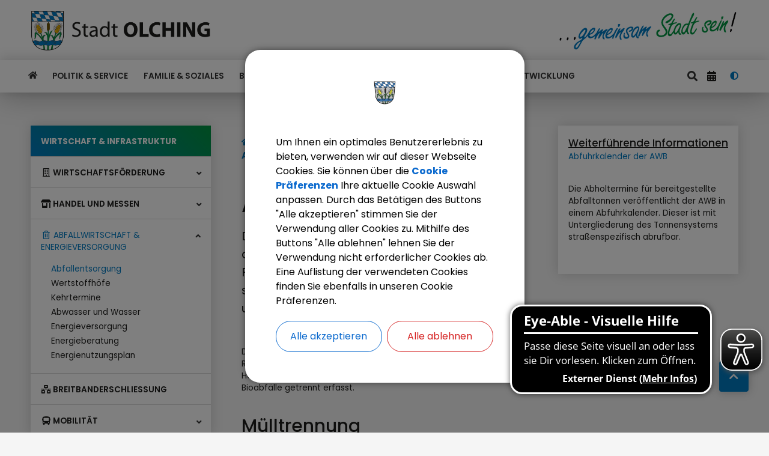

--- FILE ---
content_type: text/html;charset=UTF-8
request_url: https://www.olching.de/wirtschaft-infrastruktur/abfallwirtschaft-und-energieversorgung/abfallentsorgung
body_size: 30301
content:
<!DOCTYPE html><html lang="de">
<!--
This website is powered by Neos, the Open Source Content Application Platform licensed under the GNU/GPL.
Neos is based on Flow, a powerful PHP application framework licensed under the MIT license.

More information and contribution opportunities at https://www.neos.io
-->
<head><meta charset="UTF-8" /><link rel="stylesheet" href="https://www.olching.de/_Resources/Static/Packages/DigiPublica.Platform/Frontend/Stylesheets/slick.css?bust=bac3e062" /><link rel="stylesheet" href="https://www.olching.de/_Resources/Static/Packages/DigiPublica.Platform/Frontend/Stylesheets/slick-theme.css?bust=81f217ef" /><link rel="stylesheet" href="https://www.olching.de/_Resources/Static/Packages/DigiPublica.Platform/Frontend/Stylesheets/slider.css?bust=5b8ac457" /><link rel="stylesheet" href="https://www.olching.de/_Resources/Static/Packages/DigiPublica.Platform/Frontend/Stylesheets/backend.css?bust=d8d2d20d" /><link rel="stylesheet" href="https://www.olching.de/_Resources/Static/Packages/DigiPublica.Platform/Frontend/Stylesheets/digipublica.css?bust=7fa8fa26" /><link rel="stylesheet" href="https://www.olching.de/_Resources/Static/Packages/DigiPublica.Platform/Frontend/Stylesheets/cookieconsent.css?bust=0867f3cc" /><link rel="stylesheet" href="https://www.olching.de/_Resources/Static/Packages/DigiPublica.Platform/Frontend/Stylesheets/popup.css?bust=1f3d3fae" /><link rel="stylesheet" href="https://www.olching.de/_Resources/Static/Packages/DigiPublica.Platform/Frontend/Stylesheets/digiPortal.css?bust=6b2b055c" /><link rel="stylesheet" href="https://www.olching.de/_Resources/Static/Packages/DigiPublica.Platform/Frontend/Stylesheets/form.css?bust=5bc3ee00" /><link rel="stylesheet" href="https://www.olching.de/_Resources/Static/Packages/DigiPublica.Platform/Frontend/Stylesheets/jquery-ui.css?bust=2e2c6ae4" /><link rel="stylesheet" href="https://www.olching.de/_Resources/Static/Packages/DigiPublica.Platform/Frontend/Stylesheets/leaflet.css?bust=c78a243f" /><link rel="stylesheet" href="https://www.olching.de/_Resources/Static/Packages/DigiPublica.Platform/Frontend/Stylesheets/all.min.css?bust=b39f5d57" /><link rel="stylesheet" href="https://www.olching.de/_Resources/Static/Packages/DigiPublica.Platform/Frontend/Stylesheets/main.css?bust=f8127898" /><link rel="stylesheet" href="https://www.olching.de/_Resources/Static/Packages/DigiPublica.Design/Frontend/Stylesheets/theme1.css?bust=21c8a90f" /><style>:root{--theme-color-preset-two: #007bc3;}</style><title>Abfallentsorgung - Abfallwirtschaft & Energieversorgung - Wirtschaft & Infrastruktur - Stadt Olching</title><meta name="robots" content="index,follow" /><link rel="canonical" href="https://www.olching.de/wirtschaft-infrastruktur/abfallwirtschaft-und-energieversorgung/abfallentsorgung" /><link rel="alternate" hreflang="x-default" href="https://www.olching.de/wirtschaft-infrastruktur/abfallwirtschaft-und-energieversorgung/abfallentsorgung" /><link rel="alternate" hreflang="de" href="https://www.olching.de/wirtschaft-infrastruktur/abfallwirtschaft-und-energieversorgung/abfallentsorgung" /><meta name="twitter:card" content="summary" /><meta name="twitter:title" content="Abfallentsorgung" /><meta name="twitter:url" content="https://www.olching.de/wirtschaft-infrastruktur/abfallwirtschaft-und-energieversorgung/abfallentsorgung" /><meta property="og:type" content="website" /><meta property="og:title" content="Abfallentsorgung" /><meta property="og:site_name" content="Stadt Olching" /><meta property="og:locale" content="de" /><meta property="og:url" content="https://www.olching.de/wirtschaft-infrastruktur/abfallwirtschaft-und-energieversorgung/abfallentsorgung" /><script type="application/ld+json">{"@context":"http:\/\/schema.org\/","@type":"BreadcrumbList","itemListElement":[{"@type":"ListItem","position":1,"name":"Stadt Olching","item":"https:\/\/www.olching.de\/"},{"@type":"ListItem","position":2,"name":"Wirtschaft & Infrastruktur","item":"https:\/\/www.olching.de\/wirtschaft-infrastruktur"},{"@type":"ListItem","position":3,"name":"Abfallwirtschaft & Energieversorgung","item":"https:\/\/www.olching.de\/wirtschaft-infrastruktur\/abfallwirtschaft-und-energieversorgung"},{"@type":"ListItem","position":4,"name":"Abfallentsorgung","item":"https:\/\/www.olching.de\/wirtschaft-infrastruktur\/abfallwirtschaft-und-energieversorgung\/abfallentsorgung"}]}</script><meta http-equiv="x-ua-compatible" content="ie=edge" /><meta name="viewport" content="width=device-width, initial-scale=1.0, maximum-scale=1.0, user-scalable=0" /><link rel="icon" href="https://www.olching.de/_Resources/Persistent/7/e/e/0/7ee08f07eb68b5bfe6f3b85a97a13d1df3a961c4/olching-wappen-favicon-32x32.png" sizes="32x32" /><link rel="icon" href="https://www.olching.de/_Resources/Persistent/f/f/f/b/fffbe885829427f14a4ab50befe81b30cf2f1bf4/olching-wappen-favicon-57x57.png" sizes="57x57" /><link rel="icon" href="https://www.olching.de/_Resources/Persistent/2/b/0/9/2b0971819437a292cbf7bc16b8e4544f133ab2a0/olching-wappen-favicon-76x76.png" sizes="76x76" /><link rel="icon" href="https://www.olching.de/_Resources/Persistent/1/0/2/d/102d5f18487a3d46b5181f2f01e24978e2b622cf/olching-wappen-favicon-96x96.png" sizes="96x96" /><link rel="icon" href="https://www.olching.de/_Resources/Persistent/8/c/c/9/8cc9b330411e41f8c420d0b3aae94d47a5745c7f/olching-wappen-favicon-128x128.png" sizes="128x128" /><link rel="icon" href="https://www.olching.de/_Resources/Persistent/a/d/3/8/ad38570dd2366ac24ea3f56496dc7741a6faa212/olching-wappen-favicon-192x192.png" sizes="192x192" /><link rel="icon" href="https://www.olching.de/_Resources/Persistent/f/0/a/8/f0a8b4ecfc1b2313b850ec4710b707d343ae52ab/olching-wappen-favicon.png" sizes="228x228" /><link rel="shortcut icon" href="https://www.olching.de/_Resources/Persistent/d/c/f/0/dcf0a32f81451b9d02d9be9121f983530adfb275/olching-wappen-favicon-196x196.png" sizes="196x196" /><link rel="apple-touch-icon" href="https://www.olching.de/_Resources/Persistent/c/0/0/f/c00f9ebd4c9de2532576b60801a1610af501e04e/olching-wappen-favicon-120x120.png" sizes="120x120" /><link rel="apple-touch-icon" href="https://www.olching.de/_Resources/Persistent/5/f/9/d/5f9d8ae4ba03c64e8cf5c92bbe4b61b2a11d8191/olching-wappen-favicon-152x152.png" sizes="152x152" /><link rel="apple-touch-icon" href="https://www.olching.de/_Resources/Persistent/d/9/9/f/d99fbda75f2f16474f46bc4ded4ae4cabe3ec541/olching-wappen-favicon-180x180.png" sizes="180x180" /><meta name="msapplication-TileColor" content="#FFFFFF" /><meta name="msapplication-TileImage" content="https://www.olching.de/_Resources/Persistent/e/2/c/9/e2c98eca51a25ddffd70f5c60033f2339121ae6d/olching-wappen-favicon-144x144.png" /><style>@media (max-width: 1089px){
  .stage h1, .stage h2 {
	  font-size: 1.7rem;
  }
  #main .container.padding-auto .container-content {
		padding: 1.5rem 2rem !important;
	}
}
.right .contact.do-detail.single {
    margin: 0 1rem;
}
input.error {
    color: red;
} </style><style>:root{font-family:unset;}</style><link rel="stylesheet" href="https://www.olching.de/_Resources/Static/Packages/DigiPublica.Platform/Frontend/Stylesheets/main.min.css?bust=16a22674?h=16a22674" /></head><body><div class="jumpmarks"><a href="/" title="Zur Startseite springen">Zur Startseite springen</a><a href="#main" title="Zum Inhalt springen">Zum Inhalt springen</a><a href="#footer" title="Zum Fußbereich springen">Zum Fußbereich springen</a></div><header id="header" class="header"><div class="header-wrap"><div class="header-content"><button type="button" class="offcanvas-toggle" title="Offcanvas Menü öffnen oder schließen"><span class="line"></span><span class="line">Offcanvas Menü öffnen oder schließen</span><span class="line"></span></button><a class="logo" href="/" title="Zur Startseite"><img class="logo-img sticky" src="https://www.olching.de/_Resources/Persistent/f/e/7/d/fe7da8bd411e4895e29f741430166c7799991344/olching-logo-v2.png" alt="Logo Stadt Olching" /></a><a class="logo" href="/" title="Zur Startseite"><img class="logo-img" src="https://www.olching.de/_Resources/Persistent/2/5/0/4/2504705e5d07dcc6e0208a2ac01bf1a91e41a944/olching-claim.png" alt="gemeinsam Stadt sein!" /></a></div><div class="nav-wrap"><div class="nav-content"><nav class="navigation-main" role="navigation" aria-label="Hauptnavigation"><ul class="navigation"><li class="navigation-item navigation-item--level-1"><a href="/" title="Startseite" class="navigation-link" tabindex="0"><span><i class=" fa-fw"></i> Startseite</span></a></li><li class="navigation-item navigation-item--level-1"><a href="/politik-and-service" title="Politik &amp; Service" class="navigation-link" tabindex="0"><span><i class=" fa-fw"></i> Politik & Service</span></a><ul class="navigation-level navigation-level--level-2"><li class="navigation-item navigation-item--level-2"><a href="/politik-and-service/serviceportal" title="Serviceportal" class="navigation-link" tabindex="0"><span><i class="fas fa-laptop fa-fw"></i> Serviceportal</span></a><ul class="navigation-level navigation-level--level-3"><li class="navigation-item navigation-item--level-3"><a href="/politik-and-service/serviceportal/online-dienste" title="Online Dienste" class="navigation-link" tabindex="0"><span><i class=" fa-fw"></i> Online Dienste</span></a><ul class="navigation-level navigation-level--level-4"><li class="navigation-item navigation-item--level-4"><a href="/politik-and-service/serviceportal/online-dienste/ewa-elektronische-wohnsitzanmeldung" title="eWA - elektronische Wohnsitzanmeldung" class="navigation-link" tabindex="0"><span><i class=" fa-fw"></i> eWA - elektronische Wohnsitzanmeldung</span></a></li><li class="navigation-item navigation-item--level-4"><a href="/politik-and-service/serviceportal/online-dienste/online-ausweis" title="Online Ausweis" class="navigation-link" tabindex="0"><span><i class=" fa-fw"></i> Online Ausweis</span></a></li><li class="navigation-item navigation-item--level-4"><a href="/politik-and-service/serviceportal/online-dienste/online-terminvereinbarung" title="Online Terminvereinbarung" class="navigation-link" tabindex="0"><span><i class=" fa-fw"></i> Online Terminvereinbarung</span></a></li></ul></li><li class="navigation-item navigation-item--level-3"><a href="/politik-and-service/serviceportal/fundbuero" title="Online Fundbüro" class="navigation-link" tabindex="0"><span><i class=" fa-fw"></i> Online Fundbüro</span></a></li><li class="navigation-item navigation-item--level-3"><a href="/politik-and-service/serviceportal/notruftafel" title="Notruftafel" class="navigation-link" tabindex="0"><span><i class=" fa-fw"></i> Notruftafel</span></a><ul class="navigation-level navigation-level--level-4"><li class="navigation-item navigation-item--level-4"><a href="/politik-and-service/serviceportal/notruftafel/blackout-notfallversorgung" title="Blackout / Notfallversorgung" class="navigation-link" tabindex="0"><span><i class=" fa-fw"></i> Blackout / Notfallversorgung</span></a></li><li class="navigation-item navigation-item--level-4"><a href="/politik-and-service/serviceportal/notruftafel/hochwassermeldeplan" title="Hochwassermeldeplan" class="navigation-link" tabindex="0"><span><i class=" fa-fw"></i> Hochwassermeldeplan</span></a></li><li class="navigation-item navigation-item--level-4"><a href="/politik-and-service/serviceportal/notruftafel/hochwasserschutz" title="Hochwasserschutz" class="navigation-link" tabindex="0"><span><i class=" fa-fw"></i> Hochwasserschutz</span></a></li></ul></li><li class="navigation-item navigation-item--level-3"><a href="/politik-and-service/serviceportal/schadensmelder" title="Schadensmelder" class="navigation-link" tabindex="0"><span><i class=" fa-fw"></i> Schadensmelder</span></a></li><li class="navigation-item navigation-item--level-3"><a href="/politik-and-service/serviceportal/schaedlingsbekaempfung" title="Schädlingsbekämpfung" class="navigation-link" tabindex="0"><span><i class=" fa-fw"></i> Schädlingsbekämpfung</span></a></li><li class="navigation-item navigation-item--level-3"><a href="/politik-and-service/serviceportal/kontakt" title="Kontakt" class="navigation-link" tabindex="0"><span><i class=" fa-fw"></i> Kontakt</span></a></li></ul></li><li class="navigation-item navigation-item--level-2"><a href="/politik-and-service/stadtverwaltung" title="Stadtverwaltung" class="navigation-link" tabindex="0"><span><i class="fas fa-landmark fa-fw"></i> Stadtverwaltung</span></a><ul class="navigation-level navigation-level--level-3"><li class="navigation-item navigation-item--level-3"><a href="/politik-and-service/stadtverwaltung/mitarbeiter" title="Mitarbeiter" class="navigation-link" tabindex="0"><span><i class=" fa-fw"></i> Mitarbeiter</span></a></li><li class="navigation-item navigation-item--level-3"><a href="/politik-and-service/stadtverwaltung/sachgebiete" title="Sachgebiete" class="navigation-link" tabindex="0"><span><i class=" fa-fw"></i> Sachgebiete</span></a></li><li class="navigation-item navigation-item--level-3"><a href="/politik-and-service/stadtverwaltung/aufgaben-wo-finde-ich-was" title="Aufgaben - Wo finde ich was" class="navigation-link" tabindex="0"><span><i class=" fa-fw"></i> Aufgaben - Wo finde ich was</span></a></li><li class="navigation-item navigation-item--level-3"><a href="/politik-and-service/stadtverwaltung/karriere" title="Karriere" class="navigation-link" tabindex="0"><span><i class=" fa-fw"></i> Karriere</span></a><ul class="navigation-level navigation-level--level-4"><li class="navigation-item navigation-item--level-4"><a href="/politik-and-service/stadtverwaltung/karriere/stadt-olching-als-arbeitgeberin" title="Stadt Olching als Arbeitgeberin" class="navigation-link" tabindex="0"><span><i class=" fa-fw"></i> Stadt Olching als Arbeitgeberin</span></a></li><li class="navigation-item navigation-item--level-4"><a href="/politik-and-service/stadtverwaltung/karriere/ausbildung-duales-studium" title="Ausbildung &amp; Duales Studium" class="navigation-link" tabindex="0"><span><i class=" fa-fw"></i> Ausbildung & Duales Studium</span></a><ul class="navigation-level navigation-level--level-5"><li class="navigation-item navigation-item--level-5"><a href="/politik-and-service/stadtverwaltung/karriere/ausbildung-duales-studium/gaertner" title="GärtnerIn" class="navigation-link" tabindex="0"><span><i class=" fa-fw"></i> GärtnerIn</span></a></li><li class="navigation-item navigation-item--level-5"><a href="/politik-and-service/stadtverwaltung/karriere/ausbildung-duales-studium/strassenwaerter" title="StraßenwärterIn" class="navigation-link" tabindex="0"><span><i class=" fa-fw"></i> StraßenwärterIn</span></a></li><li class="navigation-item navigation-item--level-5"><a href="/politik-and-service/stadtverwaltung/karriere/ausbildung-duales-studium/verwaltungsfachangestellte" title="VerwaltungsfachangestellteR" class="navigation-link" tabindex="0"><span><i class=" fa-fw"></i> VerwaltungsfachangestellteR</span></a></li><li class="navigation-item navigation-item--level-5"><a href="/politik-and-service/stadtverwaltung/karriere/ausbildung-duales-studium/verwaltungswirt" title="VerwaltungswirtIn (QE2)" class="navigation-link" tabindex="0"><span><i class=" fa-fw"></i> VerwaltungswirtIn (QE2)</span></a></li><li class="navigation-item navigation-item--level-5"><a href="/politik-and-service/stadtverwaltung/karriere/ausbildung-duales-studium/dipl-verwaltungswirt" title="Dipl.-VerwaltungswirtIn (FH)" class="navigation-link" tabindex="0"><span><i class=" fa-fw"></i> Dipl.-VerwaltungswirtIn (FH)</span></a></li></ul></li></ul></li><li class="navigation-item navigation-item--level-3"><a href="/politik-and-service/stadtverwaltung/ortsrecht" title="Ortsrecht" class="navigation-link" tabindex="0"><span><i class=" fa-fw"></i> Ortsrecht</span></a></li><li class="navigation-item navigation-item--level-3"><a href="/politik-and-service/stadtverwaltung/ausschreibungen" title="Ausschreibungen" class="navigation-link" tabindex="0"><span><i class=" fa-fw"></i> Ausschreibungen</span></a></li></ul></li><li class="navigation-item navigation-item--level-2"><a href="/politik-and-service/politik" title="Politik" class="navigation-link" tabindex="0"><span><i class="fas fa-user-friends fa-fw"></i> Politik</span></a><ul class="navigation-level navigation-level--level-3"><li class="navigation-item navigation-item--level-3"><a href="/politik-and-service/politik/buergermeister" title="Bürgermeister" class="navigation-link" tabindex="0"><span><i class=" fa-fw"></i> Bürgermeister</span></a></li><li class="navigation-item navigation-item--level-3"><a href="/politik-and-service/politik/stadtrat-2021-2026" title="Stadtrat - 2020-2026" class="navigation-link" tabindex="0"><span><i class=" fa-fw"></i> Stadtrat - 2020-2026</span></a></li><li class="navigation-item navigation-item--level-3"><a href="/politik-and-service/politik/stadtrat-mitglieder" title="Stadtrat - Mitglieder" class="navigation-link" tabindex="0"><span><i class=" fa-fw"></i> Stadtrat - Mitglieder</span></a></li><li class="navigation-item navigation-item--level-3"><a href="/politik-and-service/politik/stadtrat-gremien-1" title="Stadtrat - Gremien" class="navigation-link" tabindex="0"><span><i class=" fa-fw"></i> Stadtrat - Gremien</span></a></li><li class="navigation-item navigation-item--level-3"><a href="/politik-and-service/politik/referate" title="Referate" class="navigation-link" tabindex="0"><span><i class=" fa-fw"></i> Referate</span></a></li><li class="navigation-item navigation-item--level-3"><a href="/politik-and-service/politik/sitzungskalender" title="Sitzungskalender" class="navigation-link" tabindex="0"><span><i class=" fa-fw"></i> Sitzungskalender</span></a></li><li class="navigation-item navigation-item--level-3"><a href="/politik-and-service/politik/sitzungstermine" title="Sitzungstermine" class="navigation-link" tabindex="0"><span><i class=" fa-fw"></i> Sitzungstermine</span></a></li></ul></li><li class="navigation-item navigation-item--level-2"><a href="/politik-and-service/finanzen" title="Finanzen" class="navigation-link" tabindex="0"><span><i class="fas fa-coins fa-fw"></i> Finanzen</span></a><ul class="navigation-level navigation-level--level-3"><li class="navigation-item navigation-item--level-3"><a href="/politik-and-service/finanzen/erechnung-leitweg-id" title="eRechnung &amp; Leitweg-ID" class="navigation-link" tabindex="0"><span><i class=" fa-fw"></i> eRechnung & Leitweg-ID</span></a></li><li class="navigation-item navigation-item--level-3"><a href="/politik-and-service/finanzen/steuern" title="Steuern" class="navigation-link" tabindex="0"><span><i class=" fa-fw"></i> Steuern</span></a></li><li class="navigation-item navigation-item--level-3"><a href="/politik-and-service/finanzen/zuschuesse" title="Zuschüsse" class="navigation-link" tabindex="0"><span><i class=" fa-fw"></i> Zuschüsse</span></a></li></ul></li><li class="navigation-item navigation-item--level-2"><a href="/politik-and-service/aktuelles" title="Aktuelles" class="navigation-link" tabindex="0"><span><i class="fas fa-newspaper fa-fw"></i> Aktuelles</span></a><ul class="navigation-level navigation-level--level-3"><li class="navigation-item navigation-item--level-3"><a href="/politik-and-service/aktuelles/bekanntmachungen" title="Bekanntmachungen" class="navigation-link" tabindex="0"><span><i class=" fa-fw"></i> Bekanntmachungen</span></a></li><li class="navigation-item navigation-item--level-3"><a href="/politik-and-service/aktuelles/reden-des-buergermeisters" title="Reden des Bürgermeisters" class="navigation-link" tabindex="0"><span><i class=" fa-fw"></i> Reden des Bürgermeisters</span></a></li><li class="navigation-item navigation-item--level-3"><a href="/politik-and-service/aktuelles/mitteilungsblatt" title="Mitteilungsblatt" class="navigation-link" tabindex="0"><span><i class=" fa-fw"></i> Mitteilungsblatt</span></a></li><li class="navigation-item navigation-item--level-3"><a href="/politik-and-service/aktuelles/publikationen" title="Publikationen" class="navigation-link" tabindex="0"><span><i class=" fa-fw"></i> Publikationen</span></a></li><li class="navigation-item navigation-item--level-3"><a href="/politik-and-service/aktuelles/kommunahlwahl" title="Kommunahlwahl 2026" class="navigation-link" tabindex="0"><span><i class=" fa-fw"></i> Kommunahlwahl 2026</span></a></li></ul></li><li class="navigation-item navigation-item--level-2"><a href="/politik-and-service/stadtportrait" title="Stadtportrait" class="navigation-link" tabindex="0"><span><i class="fas fa-city fa-fw"></i> Stadtportrait</span></a><ul class="navigation-level navigation-level--level-3"><li class="navigation-item navigation-item--level-3"><a href="/politik-and-service/stadtportrait/zahlen-daten-fakten" title="Zahlen, Daten, Fakten" class="navigation-link" tabindex="0"><span><i class=" fa-fw"></i> Zahlen, Daten, Fakten</span></a></li><li class="navigation-item navigation-item--level-3"><a href="/politik-and-service/stadtportrait/verkehrsanbindung" title="Verkehrsanbindung" class="navigation-link" tabindex="0"><span><i class=" fa-fw"></i> Verkehrsanbindung</span></a></li><li class="navigation-item navigation-item--level-3"><a href="/politik-and-service/stadtportrait/stadtgeschichte" title="Stadtgeschichte" class="navigation-link" tabindex="0"><span><i class=" fa-fw"></i> Stadtgeschichte</span></a><ul class="navigation-level navigation-level--level-4"><li class="navigation-item navigation-item--level-4"><a href="/politik-and-service/stadtportrait/stadtgeschichte/wappen" title="Wappen" class="navigation-link" tabindex="0"><span><i class=" fa-fw"></i> Wappen</span></a></li><li class="navigation-item navigation-item--level-4"><a href="/politik-and-service/stadtportrait/stadtgeschichte/zeitachse" title="Zeitachse" class="navigation-link" tabindex="0"><span><i class=" fa-fw"></i> Zeitachse</span></a></li><li class="navigation-item navigation-item--level-4"><a href="/politik-and-service/stadtportrait/stadtgeschichte/chronik" title="Chronik" class="navigation-link" tabindex="0"><span><i class=" fa-fw"></i> Chronik</span></a></li></ul></li><li class="navigation-item navigation-item--level-3"><a href="/politik-and-service/stadtportrait/stadtarchiv" title="Stadtarchiv" class="navigation-link" tabindex="0"><span><i class=" fa-fw"></i> Stadtarchiv</span></a><ul class="navigation-level navigation-level--level-4"><li class="navigation-item navigation-item--level-4"><a href="/politik-and-service/stadtportrait/stadtarchiv/neues-aus-dem-stadtarchiv" title="Neues aus dem Stadtarchiv" class="navigation-link" tabindex="0"><span><i class=" fa-fw"></i> Neues aus dem Stadtarchiv</span></a></li></ul></li><li class="navigation-item navigation-item--level-3"><a href="/politik-and-service/stadtportrait/partnerstaedte" title="Partnerstädte" class="navigation-link" tabindex="0"><span><i class=" fa-fw"></i> Partnerstädte</span></a></li><li class="navigation-item navigation-item--level-3"><a href="/politik-and-service/stadtportrait/feste-braeuche" title="Feste &amp; Bräuche" class="navigation-link" tabindex="0"><span><i class=" fa-fw"></i> Feste & Bräuche</span></a><ul class="navigation-level navigation-level--level-4"><li class="navigation-item navigation-item--level-4"><a href="/politik-and-service/stadtportrait/feste-braeuche/volksfest" title="Volksfest Olching" class="navigation-link" tabindex="0"><span><i class=" fa-fw"></i> Volksfest Olching</span></a></li></ul></li></ul></li></ul></li><li class="navigation-item navigation-item--level-1"><a href="/familie-and-soziales" title="Familie &amp; Soziales" class="navigation-link" tabindex="0"><span><i class=" fa-fw"></i> Familie & Soziales</span></a><ul class="navigation-level navigation-level--level-2"><li class="navigation-item navigation-item--level-2"><a href="/familie-and-soziales/familie-und-partnerschaft" title="Familie und Partnerschaft" class="navigation-link" tabindex="0"><span><i class="fas fa-users fa-fw"></i> Familie und Partnerschaft</span></a><ul class="navigation-level navigation-level--level-3"><li class="navigation-item navigation-item--level-3"><a href="/familie-and-soziales/familie-und-partnerschaft/geburt" title="Geburt" class="navigation-link" tabindex="0"><span><i class=" fa-fw"></i> Geburt</span></a></li><li class="navigation-item navigation-item--level-3"><a href="/familie-and-soziales/familie-und-partnerschaft/kinderbetreuung" title="Kinderbetreuung" class="navigation-link" tabindex="0"><span><i class=" fa-fw"></i> Kinderbetreuung</span></a><ul class="navigation-level navigation-level--level-4"><li class="navigation-item navigation-item--level-4"><a href="/familie-and-soziales/familie-und-partnerschaft/kinderbetreuung/kindertagesstaetten" title="Kindertagesstätten" class="navigation-link" tabindex="0"><span><i class=" fa-fw"></i> Kindertagesstätten</span></a></li><li class="navigation-item navigation-item--level-4"><a href="/familie-and-soziales/familie-und-partnerschaft/kinderbetreuung/anmeldeverfahren" title="Anmeldeverfahren" class="navigation-link" tabindex="0"><span><i class=" fa-fw"></i> Anmeldeverfahren</span></a></li></ul></li><li class="navigation-item navigation-item--level-3"><a href="/familie-and-soziales/familie-und-partnerschaft/jugend" title="Jugend" class="navigation-link" tabindex="0"><span><i class=" fa-fw"></i> Jugend</span></a></li><li class="navigation-item navigation-item--level-3"><a href="/familie-and-soziales/familie-und-partnerschaft/familie" title="Familie" class="navigation-link" tabindex="0"><span><i class=" fa-fw"></i> Familie</span></a></li><li class="navigation-item navigation-item--level-3"><a href="/familie-and-soziales/familie-und-partnerschaft/ferienprogramm" title="Ferienprogramm" class="navigation-link" tabindex="0"><span><i class=" fa-fw"></i> Ferienprogramm</span></a><ul class="navigation-level navigation-level--level-4"><li class="navigation-item navigation-item--level-4"><a href="/familie-and-soziales/familie-und-partnerschaft/ferienprogramm/familienpaesse" title="Familienpässe" class="navigation-link" tabindex="0"><span><i class=" fa-fw"></i> Familienpässe</span></a></li></ul></li><li class="navigation-item navigation-item--level-3"><a href="/familie-and-soziales/familie-und-partnerschaft/eheschliessung" title="Eheschließung" class="navigation-link" tabindex="0"><span><i class=" fa-fw"></i> Eheschließung</span></a><ul class="navigation-level navigation-level--level-4"><li class="navigation-item navigation-item--level-4"><a href="/familie-and-soziales/familie-und-partnerschaft/eheschliessung/eheschliessungen-im-vergangenen-monat" title="Eheschließungen im vergangenen Monat" class="navigation-link" tabindex="0"><span><i class=" fa-fw"></i> Eheschließungen im vergangenen Monat</span></a></li></ul></li><li class="navigation-item navigation-item--level-3"><a href="/familie-and-soziales/familie-und-partnerschaft/sterbefaelle" title="Sterbefälle" class="navigation-link" tabindex="0"><span><i class=" fa-fw"></i> Sterbefälle</span></a><ul class="navigation-level navigation-level--level-4"><li class="navigation-item navigation-item--level-4"><a href="/familie-and-soziales/familie-und-partnerschaft/sterbefaelle/friedhoefe" title="Friedhöfe" class="navigation-link" tabindex="0"><span><i class=" fa-fw"></i> Friedhöfe</span></a></li></ul></li></ul></li><li class="navigation-item navigation-item--level-2"><a href="/familie-and-soziales/seniorinnen-und-senioren" title="Seniorinnen und Senioren" class="navigation-link" tabindex="0"><span><i class="fas fa-glasses fa-fw"></i> Seniorinnen und Senioren</span></a><ul class="navigation-level navigation-level--level-3"><li class="navigation-item navigation-item--level-3"><a href="/familie-and-soziales/seniorinnen-und-senioren/wohnen" title="Wohnen" class="navigation-link" tabindex="0"><span><i class=" fa-fw"></i> Wohnen</span></a></li></ul></li><li class="navigation-item navigation-item--level-2"><a href="/familie-and-soziales/inklusion" title="Inklusion" class="navigation-link" tabindex="0"><span><i class="fas fa-wheelchair fa-fw"></i> Inklusion</span></a><ul class="navigation-level navigation-level--level-3"><li class="navigation-item navigation-item--level-3"><a href="/familie-and-soziales/inklusion/barrierefrei-durch-die-stadt" title="Barrierefrei durch die Stadt" class="navigation-link" tabindex="0"><span><i class=" fa-fw"></i> Barrierefrei durch die Stadt</span></a></li></ul></li><li class="navigation-item navigation-item--level-2"><a href="/familie-and-soziales/soziales" title="Soziales" class="navigation-link" tabindex="0"><span><i class="fas fa-hands-helping fa-fw"></i> Soziales</span></a><ul class="navigation-level navigation-level--level-3"><li class="navigation-item navigation-item--level-3"><a href="/familie-and-soziales/soziales/stadtstiftung-olching" title="Stadtstiftung Olching" class="navigation-link" tabindex="0"><span><i class=" fa-fw"></i> Stadtstiftung Olching</span></a></li><li class="navigation-item navigation-item--level-3"><a href="/familie-and-soziales/soziales/soziale-einrichtungen" title="Soziale Einrichtungen" class="navigation-link" tabindex="0"><span><i class=" fa-fw"></i> Soziale Einrichtungen</span></a></li><li class="navigation-item navigation-item--level-3"><a href="/familie-and-soziales/soziales/sozialzentrum" title="Sozialzentrum" class="navigation-link" tabindex="0"><span><i class=" fa-fw"></i> Sozialzentrum</span></a><ul class="navigation-level navigation-level--level-4"><li class="navigation-item navigation-item--level-4"><a href="/familie-and-soziales/soziales/sozialzentrum/veranstaltungen-des-sozialzentrums" title="Veranstaltungen des Sozialzentrums" class="navigation-link" tabindex="0"><span><i class=" fa-fw"></i> Veranstaltungen des Sozialzentrums</span></a></li><li class="navigation-item navigation-item--level-4"><a href="/familie-and-soziales/soziales/sozialzentrum/regelmaessige-angebote-1" title="Regelmäßige Angebote" class="navigation-link" tabindex="0"><span><i class=" fa-fw"></i> Regelmäßige Angebote</span></a></li><li class="navigation-item navigation-item--level-4"><a href="/familie-and-soziales/soziales/sozialzentrum/fotos" title="Fotos" class="navigation-link" tabindex="0"><span><i class=" fa-fw"></i> Fotos</span></a></li></ul></li><li class="navigation-item navigation-item--level-3"><a href="/familie-and-soziales/soziales/estinger-treff" title="Estinger Treff" class="navigation-link" tabindex="0"><span><i class=" fa-fw"></i> Estinger Treff</span></a></li><li class="navigation-item navigation-item--level-3"><a href="/familie-and-soziales/soziales/asylangelegenheiten" title="Asylangelegenheiten" class="navigation-link" tabindex="0"><span><i class=" fa-fw"></i> Asylangelegenheiten</span></a></li></ul></li><li class="navigation-item navigation-item--level-2"><a href="/familie-and-soziales/gesundheit" title="Gesundheit" class="navigation-link" tabindex="0"><span><i class="fas fa-user-md fa-fw"></i> Gesundheit</span></a><ul class="navigation-level navigation-level--level-3"><li class="navigation-item navigation-item--level-3"><a href="/familie-and-soziales/gesundheit/apotheken" title="Apotheken" class="navigation-link" tabindex="0"><span><i class="fas fa-tablets fa-fw"></i> Apotheken</span></a></li><li class="navigation-item navigation-item--level-3"><a href="/familie-and-soziales/gesundheit/krankenhaus" title="Krankenhaus" class="navigation-link" tabindex="0"><span><i class="fas fa-clinic-medical fa-fw"></i> Krankenhaus</span></a></li><li class="navigation-item navigation-item--level-3"><a href="/familie-and-soziales/gesundheit/allgemeinaerzte" title="Allgemeinärzte" class="navigation-link" tabindex="0"><span><i class="fas fa-first-aid fa-fw"></i> Allgemeinärzte</span></a></li><li class="navigation-item navigation-item--level-3"><a href="/familie-and-soziales/gesundheit/fachaerzte-und-praxen" title="Fachärzte und -praxen" class="navigation-link" tabindex="0"><span><i class="fas fa-briefcase-medical fa-fw"></i> Fachärzte und -praxen</span></a></li><li class="navigation-item navigation-item--level-3"><a href="/familie-and-soziales/gesundheit/heilberufe" title="Heilberufe" class="navigation-link" tabindex="0"><span><i class="fas fa-hands fa-fw"></i> Heilberufe</span></a></li><li class="navigation-item navigation-item--level-3"><a href="/familie-and-soziales/gesundheit/selbsthilfegruppen" title="Selbsthilfegruppen" class="navigation-link" tabindex="0"><span><i class="fas fa-users fa-fw"></i> Selbsthilfegruppen</span></a></li><li class="navigation-item navigation-item--level-3"><a href="/familie-and-soziales/gesundheit/tieraerzte" title="Tierärzte" class="navigation-link" tabindex="0"><span><i class="fas fa-dog fa-fw"></i> Tierärzte</span></a></li></ul></li></ul></li><li class="navigation-item navigation-item--level-1"><a href="/bildung-and-freizeit" title="Bildung &amp; Freizeit" class="navigation-link" tabindex="0"><span><i class=" fa-fw"></i> Bildung & Freizeit</span></a><ul class="navigation-level navigation-level--level-2"><li class="navigation-item navigation-item--level-2"><a href="/bildung-and-freizeit/bildung" title="Bildung" class="navigation-link" tabindex="0"><span><i class="fas fa-book-open fa-fw"></i> Bildung</span></a><ul class="navigation-level navigation-level--level-3"><li class="navigation-item navigation-item--level-3"><a href="/bildung-and-freizeit/bildung/schulen" title="Schulen" class="navigation-link" tabindex="0"><span><i class=" fa-fw"></i> Schulen</span></a></li><li class="navigation-item navigation-item--level-3"><a href="/bildung-and-freizeit/bildung/erwachsenenbildung" title="Erwachsenenbildung" class="navigation-link" tabindex="0"><span><i class=" fa-fw"></i> Erwachsenenbildung</span></a></li><li class="navigation-item navigation-item--level-3"><a href="/bildung-and-freizeit/bildung/buechereien" title="Büchereien" class="navigation-link" tabindex="0"><span><i class=" fa-fw"></i> Büchereien</span></a></li></ul></li><li class="navigation-item navigation-item--level-2"><a href="/bildung-and-freizeit/kultur" title="Kultur" class="navigation-link" tabindex="0"><span><i class="fas fa-music fa-fw"></i> Kultur</span></a><ul class="navigation-level navigation-level--level-3"><li class="navigation-item navigation-item--level-3"><a href="/bildung-and-freizeit/kultur/kom-kulturwerkstatt" title="KOM - Kulturwerkstatt" class="navigation-link" tabindex="0"><span><i class=" fa-fw"></i> KOM - Kulturwerkstatt</span></a></li><li class="navigation-item navigation-item--level-3"><a href="/bildung-and-freizeit/kultur/veranstaltungen" title="Veranstaltungen" class="navigation-link" tabindex="0"><span><i class=" fa-fw"></i> Veranstaltungen</span></a></li></ul></li><li class="navigation-item navigation-item--level-2"><a href="/bildung-and-freizeit/sport-und-freizeit" title="Sport und Freizeit" class="navigation-link" tabindex="0"><span><i class="fas fa-campground fa-fw"></i> Sport und Freizeit</span></a><ul class="navigation-level navigation-level--level-3"><li class="navigation-item navigation-item--level-3"><a href="/bildung-and-freizeit/sport-und-freizeit/vereine" title="Vereine" class="navigation-link" tabindex="0"><span><i class=" fa-fw"></i> Vereine</span></a><ul class="navigation-level navigation-level--level-4"><li class="navigation-item navigation-item--level-4"><a href="/bildung-and-freizeit/sport-und-freizeit/vereine/vereinstermine" title="Vereinstermine" class="navigation-link" tabindex="0"><span><i class=" fa-fw"></i> Vereinstermine</span></a></li></ul></li><li class="navigation-item navigation-item--level-3"><a href="/bildung-and-freizeit/sport-und-freizeit/sportstaetten" title="Sportstätten" class="navigation-link" tabindex="0"><span><i class=" fa-fw"></i> Sportstätten</span></a></li><li class="navigation-item navigation-item--level-3"><a href="/bildung-and-freizeit/sport-und-freizeit/trimmpfad" title="Trimmpfad" class="navigation-link" tabindex="0"><span><i class=" fa-fw"></i> Trimmpfad</span></a></li><li class="navigation-item navigation-item--level-3"><a href="/bildung-and-freizeit/sport-und-freizeit/freizeittipps" title="Freizeittipps" class="navigation-link" tabindex="0"><span><i class=" fa-fw"></i> Freizeittipps</span></a></li><li class="navigation-item navigation-item--level-3"><a href="/bildung-and-freizeit/sport-und-freizeit/fahrrad-fahren" title="Fahrrad fahren" class="navigation-link" tabindex="0"><span><i class=" fa-fw"></i> Fahrrad fahren</span></a></li><li class="navigation-item navigation-item--level-3"><a href="/bildung-and-freizeit/sport-und-freizeit/schwimmen" title="Schwimmen" class="navigation-link" tabindex="0"><span><i class=" fa-fw"></i> Schwimmen</span></a><ul class="navigation-level navigation-level--level-4"><li class="navigation-item navigation-item--level-4"><a href="/bildung-and-freizeit/sport-und-freizeit/schwimmen/hallenbad-olching" title="Hallenbad Olching" class="navigation-link" tabindex="0"><span><i class=" fa-fw"></i> Hallenbad Olching</span></a></li></ul></li><li class="navigation-item navigation-item--level-3"><a href="/bildung-and-freizeit/sport-und-freizeit/spielplaetze" title="Spielplätze" class="navigation-link" tabindex="0"><span><i class=" fa-fw"></i> Spielplätze</span></a></li><li class="navigation-item navigation-item--level-3"><a href="/bildung-and-freizeit/sport-und-freizeit/trinkbrunnen" title="Trinkbrunnen" class="navigation-link" tabindex="0"><span><i class=" fa-fw"></i> Trinkbrunnen</span></a></li></ul></li><li class="navigation-item navigation-item--level-2"><a href="/bildung-and-freizeit/kirchen-und-pfarraemter" title="Kirchen und Pfarrämter" class="navigation-link" tabindex="0"><span><i class="fas fa-church fa-fw"></i> Kirchen und Pfarrämter</span></a></li><li class="navigation-item navigation-item--level-2"><a href="/bildung-and-freizeit/unterkuenfte-und-gastronomie" title="Unterkünfte und Gastronomie" class="navigation-link" tabindex="0"><span><i class="fas fa-bed fa-fw"></i> Unterkünfte und Gastronomie</span></a></li></ul></li><li class="navigation-item navigation-item--level-1 navigation-item--state-active"><a href="/wirtschaft-infrastruktur" title="Wirtschaft &amp; Infrastruktur" class="navigation-link" tabindex="0"><span><i class=" fa-fw"></i> Wirtschaft & Infrastruktur</span></a><ul class="navigation-level navigation-level--level-2"><li class="navigation-item navigation-item--level-2"><a href="/wirtschaft-infrastruktur/wirtschaftsfoerderung" title="Wirtschaftsförderung" class="navigation-link" tabindex="0"><span><i class="far fa-building fa-fw"></i> Wirtschaftsförderung</span></a><ul class="navigation-level navigation-level--level-3"><li class="navigation-item navigation-item--level-3"><a href="/wirtschaft-infrastruktur/wirtschaftsfoerderung/existenzgruendung" title="Existenzgründung" class="navigation-link" tabindex="0"><span><i class=" fa-fw"></i> Existenzgründung</span></a></li><li class="navigation-item navigation-item--level-3"><a href="/wirtschaft-infrastruktur/wirtschaftsfoerderung/unternehmenbefragung" title="Unternehmensbefragung" class="navigation-link" tabindex="0"><span><i class=" fa-fw"></i> Unternehmensbefragung</span></a></li><li class="navigation-item navigation-item--level-3"><a href="/wirtschaft-infrastruktur/wirtschaftsfoerderung/stadtmarketing" title="Stadtmarketing" class="navigation-link" tabindex="0"><span><i class=" fa-fw"></i> Stadtmarketing</span></a></li></ul></li><li class="navigation-item navigation-item--level-2"><a href="/wirtschaft-infrastruktur/handel-und-messen" title="Handel und Messen" class="navigation-link" tabindex="0"><span><i class="fas fa-store-alt fa-fw"></i> Handel und Messen</span></a><ul class="navigation-level navigation-level--level-3"><li class="navigation-item navigation-item--level-3"><a href="/wirtschaft-infrastruktur/handel-und-messen/fairtrade" title="Fairtrade" class="navigation-link" tabindex="0"><span><i class=" fa-fw"></i> Fairtrade</span></a></li><li class="navigation-item navigation-item--level-3"><a href="/wirtschaft-infrastruktur/handel-und-messen/maerkte" title="Märkte" class="navigation-link" tabindex="0"><span><i class=" fa-fw"></i> Märkte</span></a></li><li class="navigation-item navigation-item--level-3"><a href="/wirtschaft-infrastruktur/handel-und-messen/ffb-schau" title="FFB Schau" class="navigation-link" tabindex="0"><span><i class=" fa-fw"></i> FFB Schau</span></a></li><li class="navigation-item navigation-item--level-3"><a href="/wirtschaft-infrastruktur/handel-und-messen/mein-olching-card" title="Mein Olching Card" class="navigation-link" tabindex="0"><span><i class=" fa-fw"></i> Mein Olching Card</span></a></li></ul></li><li class="navigation-item navigation-item--level-2 navigation-item--state-active"><a href="/wirtschaft-infrastruktur/abfallwirtschaft-und-energieversorgung" title="Abfallwirtschaft &amp; Energieversorgung" class="navigation-link" tabindex="0"><span><i class="far fa-trash-alt fa-fw"></i> Abfallwirtschaft & Energieversorgung</span></a><ul class="navigation-level navigation-level--level-3"><li class="navigation-item navigation-item--level-3 navigation-item--state-current navigation-item--state-active"><a href="/wirtschaft-infrastruktur/abfallwirtschaft-und-energieversorgung/abfallentsorgung" title="Abfallentsorgung" class="navigation-link" tabindex="0"><span><i class=" fa-fw"></i> Abfallentsorgung</span></a></li><li class="navigation-item navigation-item--level-3"><a href="/wirtschaft-infrastruktur/abfallwirtschaft-und-energieversorgung/wertstoffhoefe" title="Wertstoffhöfe" class="navigation-link" tabindex="0"><span><i class=" fa-fw"></i> Wertstoffhöfe</span></a></li><li class="navigation-item navigation-item--level-3"><a href="/wirtschaft-infrastruktur/abfallwirtschaft-und-energieversorgung/kehrtermine" title="Kehrtermine" class="navigation-link" tabindex="0"><span><i class=" fa-fw"></i> Kehrtermine</span></a></li><li class="navigation-item navigation-item--level-3"><a href="/wirtschaft-infrastruktur/abfallwirtschaft-und-energieversorgung/abwasser-und-wasser" title="Abwasser und Wasser" class="navigation-link" tabindex="0"><span><i class=" fa-fw"></i> Abwasser und Wasser</span></a></li><li class="navigation-item navigation-item--level-3"><a href="/wirtschaft-infrastruktur/abfallwirtschaft-und-energieversorgung/energieversorgung" title="Energieversorgung" class="navigation-link" tabindex="0"><span><i class=" fa-fw"></i> Energieversorgung</span></a></li><li class="navigation-item navigation-item--level-3"><a href="/wirtschaft-infrastruktur/abfallwirtschaft-und-energieversorgung/energieberatung" title="Energieberatung" class="navigation-link" tabindex="0"><span><i class=" fa-fw"></i> Energieberatung</span></a></li><li class="navigation-item navigation-item--level-3"><a href="/wirtschaft-infrastruktur/abfallwirtschaft-und-energieversorgung/energienutzungsplan" title="Energienutzungsplan" class="navigation-link" tabindex="0"><span><i class=" fa-fw"></i> Energienutzungsplan</span></a></li></ul></li><li class="navigation-item navigation-item--level-2"><a href="/wirtschaft-infrastruktur/breitbanderschliessung" title="Breitbanderschließung" class="navigation-link" tabindex="0"><span><i class="fas fa-network-wired fa-fw"></i> Breitbanderschließung</span></a></li><li class="navigation-item navigation-item--level-2"><a href="/wirtschaft-infrastruktur/mobilitaet" title="Mobilität" class="navigation-link" tabindex="0"><span><i class="fas fa-bus fa-fw"></i> Mobilität</span></a><ul class="navigation-level navigation-level--level-3"><li class="navigation-item navigation-item--level-3"><a href="/wirtschaft-infrastruktur/mobilitaet/oepnv" title="ÖPNV" class="navigation-link" tabindex="0"><span><i class=" fa-fw"></i> ÖPNV</span></a></li><li class="navigation-item navigation-item--level-3"><a href="/wirtschaft-infrastruktur/mobilitaet/elektromobilitaet" title="Elektromobilität" class="navigation-link" tabindex="0"><span><i class=" fa-fw"></i> Elektromobilität</span></a></li><li class="navigation-item navigation-item--level-3"><a href="/wirtschaft-infrastruktur/mobilitaet/parkplaetze" title="Parkplätze" class="navigation-link" tabindex="0"><span><i class=" fa-fw"></i> Parkplätze</span></a></li><li class="navigation-item navigation-item--level-3"><a href="/wirtschaft-infrastruktur/mobilitaet/aktuelle-baustellen" title="Aktuelle Baustellen" class="navigation-link" tabindex="0"><span><i class=" fa-fw"></i> Aktuelle Baustellen</span></a></li><li class="navigation-item navigation-item--level-3"><a href="/wirtschaft-infrastruktur/mobilitaet/fahrrad-stationen" title="Fahrrad Reparaturstationen" class="navigation-link" tabindex="0"><span><i class=" fa-fw"></i> Fahrrad Reparaturstationen</span></a></li><li class="navigation-item navigation-item--level-3"><a href="/wirtschaft-infrastruktur/mobilitaet/lastenfahrrad" title="Mobilitätsstationen" class="navigation-link" tabindex="0"><span><i class=" fa-fw"></i> Mobilitätsstationen</span></a></li><li class="navigation-item navigation-item--level-3"><a href="/wirtschaft-infrastruktur/mobilitaet/stadtradeln" title="Stadtradeln" class="navigation-link" tabindex="0"><span><i class=" fa-fw"></i> Stadtradeln</span></a></li></ul></li></ul></li><li class="navigation-item navigation-item--level-1"><a href="/stadtentwicklung" title="Stadtentwicklung" class="navigation-link" tabindex="0"><span><i class=" fa-fw"></i> Stadtentwicklung</span></a><ul class="navigation-level navigation-level--level-2"><li class="navigation-item navigation-item--level-2"><a href="/stadtentwicklung/wohnen-und-bauen" title="Wohnen und Bauen" class="navigation-link" tabindex="0"><span><i class="fas fa-building fa-fw"></i> Wohnen und Bauen</span></a><ul class="navigation-level navigation-level--level-3"><li class="navigation-item navigation-item--level-3"><a href="/stadtentwicklung/wohnen-und-bauen/bauantraege" title="Bauanträge" class="navigation-link" tabindex="0"><span><i class=" fa-fw"></i> Bauanträge</span></a></li><li class="navigation-item navigation-item--level-3"><a href="/stadtentwicklung/wohnen-und-bauen/bauleitplanung" title="Bauleitplanung" class="navigation-link" tabindex="0"><span><i class=" fa-fw"></i> Bauleitplanung</span></a><ul class="navigation-level navigation-level--level-4"><li class="navigation-item navigation-item--level-4"><a href="/stadtentwicklung/wohnen-und-bauen/bauleitplanung/oeffentliche-auslegung-aktueller-planverfahren" title="Öffentliche Auslegung aktueller Planverfahren" class="navigation-link" tabindex="0"><span><i class=" fa-fw"></i> Öffentliche Auslegung aktueller Planverfahren</span></a></li><li class="navigation-item navigation-item--level-4"><a href="/stadtentwicklung/wohnen-und-bauen/bauleitplanung/flaechennutzungsplan" title="Flächennutzungsplan" class="navigation-link" tabindex="0"><span><i class=" fa-fw"></i> Flächennutzungsplan</span></a></li><li class="navigation-item navigation-item--level-4"><a href="/stadtentwicklung/wohnen-und-bauen/bauleitplanung/bebauungsplaene" title="Bebauungspläne" class="navigation-link" tabindex="0"><span><i class=" fa-fw"></i> Bebauungspläne</span></a></li></ul></li><li class="navigation-item navigation-item--level-3"><a href="/stadtentwicklung/wohnen-und-bauen/staedtebauliche-planungen" title="Städtebauliche Planungen" class="navigation-link" tabindex="0"><span><i class=" fa-fw"></i> Städtebauliche Planungen</span></a></li><li class="navigation-item navigation-item--level-3"><a href="/stadtentwicklung/wohnen-und-bauen/bauprojekte-der-stadt" title="Bauprojekte der Stadt" class="navigation-link" tabindex="0"><span><i class=" fa-fw"></i> Bauprojekte der Stadt</span></a></li><li class="navigation-item navigation-item--level-3"><a href="/stadtentwicklung/wohnen-und-bauen/begruenung" title="Begrünung" class="navigation-link" tabindex="0"><span><i class=" fa-fw"></i> Begrünung</span></a></li></ul></li><li class="navigation-item navigation-item--level-2"><a href="/stadtentwicklung/buergerprojekte" title="Bürgerprojekte" class="navigation-link" tabindex="0"><span><i class="fas fa-people-carry fa-fw"></i> Bürgerprojekte</span></a><ul class="navigation-level navigation-level--level-3"><li class="navigation-item navigation-item--level-3"><a href="/stadtentwicklung/buergerprojekte/gestaltung-olchinger-innenstadt" title="Gestaltung Olchinger Innenstadt" class="navigation-link" tabindex="0"><span><i class=" fa-fw"></i> Gestaltung Olchinger Innenstadt</span></a></li><li class="navigation-item navigation-item--level-3"><a href="/stadtentwicklung/buergerprojekte/agenda-21-olching" title="Agenda 21 Olching" class="navigation-link" tabindex="0"><span><i class=" fa-fw"></i> Agenda 21 Olching</span></a></li></ul></li></ul></li></ul></nav><div class="search"><a href="javascript:void(0);" class="search-toggle" title="Suche öffnen"><i class="fas fa-search"></i><span>Suchen</span></a><form enctype="multipart/form-data" method="get" id="search-form" action="/servicelinks/suche"><div class="search-content"><label for="search" class="search-label">Suchen</label><input placeholder="Suchbegriff eingeben" title="Suchbegriff eingeben" type="text" class="search-input" id="search" name="s" value required role="search" /><button type="submit" title="Suche starten" class="search-button" value="1"><i class="fas fa-search" aria-hidden="true"></i></button><a href="javascript:void(0);" class="search-toggle" title="Suche schließen"><span>Suche schließen</span><i class="fas fa-times"></i></a></div></form></div><a id="otv" title="Online Terminvereinbarung" href="/politik-and-service/serviceportal/online-dienste/online-terminvereinbarung">Online Terminvereinbarung</a><div class="accessibility"><a href="javascript:void(0);" title="Nachtmodus aktivieren oder deaktivieren" class="change-contrast"><i class="fas fa-adjust" aria-hidden="true"></i></a></div></div></div></div><div class="offcanvas"><ul class="navigation-level navigation-level--level-1" data-level="1"><li class="navigation-item navigation-item--level-1"><a href="/" title="Startseite" class="navigation-link" tabindex="-1"><span><i class=" fa-fw"></i> Startseite</span></a></li><li class="navigation-item navigation-item--level-1"><a href="/politik-and-service" title="Politik &amp; Service" class="navigation-link" tabindex="-1"><span><i class=" fa-fw"></i> Politik & Service</span></a><a href="javascript:void(0)" class="open-submenu toggle-submenu" title="Submenü öffnen"><i class="fas fa-angle-right" aria-hidden="true"></i></a><ul class="navigation-level navigation-level--level-2" data-level="2"><li class="navigation-item navigation-item--previous"><a href="javascript:void(0)" class="close-submenu toggle-submenu" title="Submenü schließen"><i class="fas fa-angle-left" aria-hidden="true"></i></a><a href="javascript:void(0)" class="previous-navigation" title="Submenü schließen" tabindex="-1"><i class=" fa-fw"></i> Politik & Service</a></li><li class="navigation-item navigation-item--level-2"><a href="/politik-and-service/serviceportal" title="Serviceportal" class="navigation-link" tabindex="-1"><span><i class="fas fa-laptop fa-fw"></i> Serviceportal</span></a><a href="javascript:void(0)" class="open-submenu toggle-submenu" title="Submenü öffnen"><i class="fas fa-angle-right" aria-hidden="true"></i></a><ul class="navigation-level navigation-level--level-3" data-level="3"><li class="navigation-item navigation-item--previous"><a href="javascript:void(0)" class="close-submenu toggle-submenu" title="Submenü schließen"><i class="fas fa-angle-left" aria-hidden="true"></i></a><a href="javascript:void(0)" class="previous-navigation" title="Submenü schließen" tabindex="-1"><i class="fas fa-laptop fa-fw"></i> Serviceportal</a></li><li class="navigation-item navigation-item--level-3"><a href="/politik-and-service/serviceportal/online-dienste" title="Online Dienste" class="navigation-link" tabindex="-1"><span><i class=" fa-fw"></i> Online Dienste</span></a><a href="javascript:void(0)" class="open-submenu toggle-submenu" title="Submenü öffnen"><i class="fas fa-angle-right" aria-hidden="true"></i></a><ul class="navigation-level navigation-level--level-4" data-level="4"><li class="navigation-item navigation-item--previous"><a href="javascript:void(0)" class="close-submenu toggle-submenu" title="Submenü schließen"><i class="fas fa-angle-left" aria-hidden="true"></i></a><a href="javascript:void(0)" class="previous-navigation" title="Submenü schließen" tabindex="-1"><i class=" fa-fw"></i> Online Dienste</a></li><li class="navigation-item navigation-item--level-4"><a href="/politik-and-service/serviceportal/online-dienste/ewa-elektronische-wohnsitzanmeldung" title="eWA - elektronische Wohnsitzanmeldung" class="navigation-link" tabindex="-1"><span><i class=" fa-fw"></i> eWA - elektronische Wohnsitzanmeldung</span></a></li><li class="navigation-item navigation-item--level-4"><a href="/politik-and-service/serviceportal/online-dienste/online-ausweis" title="Online Ausweis" class="navigation-link" tabindex="-1"><span><i class=" fa-fw"></i> Online Ausweis</span></a></li><li class="navigation-item navigation-item--level-4"><a href="/politik-and-service/serviceportal/online-dienste/online-terminvereinbarung" title="Online Terminvereinbarung" class="navigation-link" tabindex="-1"><span><i class=" fa-fw"></i> Online Terminvereinbarung</span></a></li></ul></li><li class="navigation-item navigation-item--level-3"><a href="/politik-and-service/serviceportal/fundbuero" title="Online Fundbüro" class="navigation-link" tabindex="-1"><span><i class=" fa-fw"></i> Online Fundbüro</span></a></li><li class="navigation-item navigation-item--level-3"><a href="/politik-and-service/serviceportal/notruftafel" title="Notruftafel" class="navigation-link" tabindex="-1"><span><i class=" fa-fw"></i> Notruftafel</span></a><a href="javascript:void(0)" class="open-submenu toggle-submenu" title="Submenü öffnen"><i class="fas fa-angle-right" aria-hidden="true"></i></a><ul class="navigation-level navigation-level--level-4" data-level="4"><li class="navigation-item navigation-item--previous"><a href="javascript:void(0)" class="close-submenu toggle-submenu" title="Submenü schließen"><i class="fas fa-angle-left" aria-hidden="true"></i></a><a href="javascript:void(0)" class="previous-navigation" title="Submenü schließen" tabindex="-1"><i class=" fa-fw"></i> Notruftafel</a></li><li class="navigation-item navigation-item--level-4"><a href="/politik-and-service/serviceportal/notruftafel/blackout-notfallversorgung" title="Blackout / Notfallversorgung" class="navigation-link" tabindex="-1"><span><i class=" fa-fw"></i> Blackout / Notfallversorgung</span></a></li><li class="navigation-item navigation-item--level-4"><a href="/politik-and-service/serviceportal/notruftafel/hochwassermeldeplan" title="Hochwassermeldeplan" class="navigation-link" tabindex="-1"><span><i class=" fa-fw"></i> Hochwassermeldeplan</span></a></li><li class="navigation-item navigation-item--level-4"><a href="/politik-and-service/serviceportal/notruftafel/hochwasserschutz" title="Hochwasserschutz" class="navigation-link" tabindex="-1"><span><i class=" fa-fw"></i> Hochwasserschutz</span></a></li></ul></li><li class="navigation-item navigation-item--level-3"><a href="/politik-and-service/serviceportal/schadensmelder" title="Schadensmelder" class="navigation-link" tabindex="-1"><span><i class=" fa-fw"></i> Schadensmelder</span></a></li><li class="navigation-item navigation-item--level-3"><a href="/politik-and-service/serviceportal/schaedlingsbekaempfung" title="Schädlingsbekämpfung" class="navigation-link" tabindex="-1"><span><i class=" fa-fw"></i> Schädlingsbekämpfung</span></a></li><li class="navigation-item navigation-item--level-3"><a href="/politik-and-service/serviceportal/kontakt" title="Kontakt" class="navigation-link" tabindex="-1"><span><i class=" fa-fw"></i> Kontakt</span></a></li></ul></li><li class="navigation-item navigation-item--level-2"><a href="/politik-and-service/stadtverwaltung" title="Stadtverwaltung" class="navigation-link" tabindex="-1"><span><i class="fas fa-landmark fa-fw"></i> Stadtverwaltung</span></a><a href="javascript:void(0)" class="open-submenu toggle-submenu" title="Submenü öffnen"><i class="fas fa-angle-right" aria-hidden="true"></i></a><ul class="navigation-level navigation-level--level-3" data-level="3"><li class="navigation-item navigation-item--previous"><a href="javascript:void(0)" class="close-submenu toggle-submenu" title="Submenü schließen"><i class="fas fa-angle-left" aria-hidden="true"></i></a><a href="javascript:void(0)" class="previous-navigation" title="Submenü schließen" tabindex="-1"><i class="fas fa-landmark fa-fw"></i> Stadtverwaltung</a></li><li class="navigation-item navigation-item--level-3"><a href="/politik-and-service/stadtverwaltung/mitarbeiter" title="Mitarbeiter" class="navigation-link" tabindex="-1"><span><i class=" fa-fw"></i> Mitarbeiter</span></a></li><li class="navigation-item navigation-item--level-3"><a href="/politik-and-service/stadtverwaltung/sachgebiete" title="Sachgebiete" class="navigation-link" tabindex="-1"><span><i class=" fa-fw"></i> Sachgebiete</span></a></li><li class="navigation-item navigation-item--level-3"><a href="/politik-and-service/stadtverwaltung/aufgaben-wo-finde-ich-was" title="Aufgaben - Wo finde ich was" class="navigation-link" tabindex="-1"><span><i class=" fa-fw"></i> Aufgaben - Wo finde ich was</span></a></li><li class="navigation-item navigation-item--level-3"><a href="/politik-and-service/stadtverwaltung/karriere" title="Karriere" class="navigation-link" tabindex="-1"><span><i class=" fa-fw"></i> Karriere</span></a><a href="javascript:void(0)" class="open-submenu toggle-submenu" title="Submenü öffnen"><i class="fas fa-angle-right" aria-hidden="true"></i></a><ul class="navigation-level navigation-level--level-4" data-level="4"><li class="navigation-item navigation-item--previous"><a href="javascript:void(0)" class="close-submenu toggle-submenu" title="Submenü schließen"><i class="fas fa-angle-left" aria-hidden="true"></i></a><a href="javascript:void(0)" class="previous-navigation" title="Submenü schließen" tabindex="-1"><i class=" fa-fw"></i> Karriere</a></li><li class="navigation-item navigation-item--level-4"><a href="/politik-and-service/stadtverwaltung/karriere/stadt-olching-als-arbeitgeberin" title="Stadt Olching als Arbeitgeberin" class="navigation-link" tabindex="-1"><span><i class=" fa-fw"></i> Stadt Olching als Arbeitgeberin</span></a></li><li class="navigation-item navigation-item--level-4"><a href="/politik-and-service/stadtverwaltung/karriere/ausbildung-duales-studium" title="Ausbildung &amp; Duales Studium" class="navigation-link" tabindex="-1"><span><i class=" fa-fw"></i> Ausbildung & Duales Studium</span></a><a href="javascript:void(0)" class="open-submenu toggle-submenu" title="Submenü öffnen"><i class="fas fa-angle-right" aria-hidden="true"></i></a><ul class="navigation-level navigation-level--level-5" data-level="5"><li class="navigation-item navigation-item--previous"><a href="javascript:void(0)" class="close-submenu toggle-submenu" title="Submenü schließen"><i class="fas fa-angle-left" aria-hidden="true"></i></a><a href="javascript:void(0)" class="previous-navigation" title="Submenü schließen" tabindex="-1"><i class=" fa-fw"></i> Ausbildung & Duales Studium</a></li><li class="navigation-item navigation-item--level-5"><a href="/politik-and-service/stadtverwaltung/karriere/ausbildung-duales-studium/gaertner" title="GärtnerIn" class="navigation-link" tabindex="-1"><span><i class=" fa-fw"></i> GärtnerIn</span></a></li><li class="navigation-item navigation-item--level-5"><a href="/politik-and-service/stadtverwaltung/karriere/ausbildung-duales-studium/strassenwaerter" title="StraßenwärterIn" class="navigation-link" tabindex="-1"><span><i class=" fa-fw"></i> StraßenwärterIn</span></a></li><li class="navigation-item navigation-item--level-5"><a href="/politik-and-service/stadtverwaltung/karriere/ausbildung-duales-studium/verwaltungsfachangestellte" title="VerwaltungsfachangestellteR" class="navigation-link" tabindex="-1"><span><i class=" fa-fw"></i> VerwaltungsfachangestellteR</span></a></li><li class="navigation-item navigation-item--level-5"><a href="/politik-and-service/stadtverwaltung/karriere/ausbildung-duales-studium/verwaltungswirt" title="VerwaltungswirtIn (QE2)" class="navigation-link" tabindex="-1"><span><i class=" fa-fw"></i> VerwaltungswirtIn (QE2)</span></a></li><li class="navigation-item navigation-item--level-5"><a href="/politik-and-service/stadtverwaltung/karriere/ausbildung-duales-studium/dipl-verwaltungswirt" title="Dipl.-VerwaltungswirtIn (FH)" class="navigation-link" tabindex="-1"><span><i class=" fa-fw"></i> Dipl.-VerwaltungswirtIn (FH)</span></a></li></ul></li></ul></li><li class="navigation-item navigation-item--level-3"><a href="/politik-and-service/stadtverwaltung/ortsrecht" title="Ortsrecht" class="navigation-link" tabindex="-1"><span><i class=" fa-fw"></i> Ortsrecht</span></a></li><li class="navigation-item navigation-item--level-3"><a href="/politik-and-service/stadtverwaltung/ausschreibungen" title="Ausschreibungen" class="navigation-link" tabindex="-1"><span><i class=" fa-fw"></i> Ausschreibungen</span></a></li></ul></li><li class="navigation-item navigation-item--level-2"><a href="/politik-and-service/politik" title="Politik" class="navigation-link" tabindex="-1"><span><i class="fas fa-user-friends fa-fw"></i> Politik</span></a><a href="javascript:void(0)" class="open-submenu toggle-submenu" title="Submenü öffnen"><i class="fas fa-angle-right" aria-hidden="true"></i></a><ul class="navigation-level navigation-level--level-3" data-level="3"><li class="navigation-item navigation-item--previous"><a href="javascript:void(0)" class="close-submenu toggle-submenu" title="Submenü schließen"><i class="fas fa-angle-left" aria-hidden="true"></i></a><a href="javascript:void(0)" class="previous-navigation" title="Submenü schließen" tabindex="-1"><i class="fas fa-user-friends fa-fw"></i> Politik</a></li><li class="navigation-item navigation-item--level-3"><a href="/politik-and-service/politik/buergermeister" title="Bürgermeister" class="navigation-link" tabindex="-1"><span><i class=" fa-fw"></i> Bürgermeister</span></a></li><li class="navigation-item navigation-item--level-3"><a href="/politik-and-service/politik/stadtrat-2021-2026" title="Stadtrat - 2020-2026" class="navigation-link" tabindex="-1"><span><i class=" fa-fw"></i> Stadtrat - 2020-2026</span></a></li><li class="navigation-item navigation-item--level-3"><a href="/politik-and-service/politik/stadtrat-mitglieder" title="Stadtrat - Mitglieder" class="navigation-link" tabindex="-1"><span><i class=" fa-fw"></i> Stadtrat - Mitglieder</span></a></li><li class="navigation-item navigation-item--level-3"><a href="/politik-and-service/politik/stadtrat-gremien-1" title="Stadtrat - Gremien" class="navigation-link" tabindex="-1"><span><i class=" fa-fw"></i> Stadtrat - Gremien</span></a></li><li class="navigation-item navigation-item--level-3"><a href="/politik-and-service/politik/referate" title="Referate" class="navigation-link" tabindex="-1"><span><i class=" fa-fw"></i> Referate</span></a></li><li class="navigation-item navigation-item--level-3"><a href="/politik-and-service/politik/sitzungskalender" title="Sitzungskalender" class="navigation-link" tabindex="-1"><span><i class=" fa-fw"></i> Sitzungskalender</span></a></li><li class="navigation-item navigation-item--level-3"><a href="/politik-and-service/politik/sitzungstermine" title="Sitzungstermine" class="navigation-link" tabindex="-1"><span><i class=" fa-fw"></i> Sitzungstermine</span></a></li></ul></li><li class="navigation-item navigation-item--level-2"><a href="/politik-and-service/finanzen" title="Finanzen" class="navigation-link" tabindex="-1"><span><i class="fas fa-coins fa-fw"></i> Finanzen</span></a><a href="javascript:void(0)" class="open-submenu toggle-submenu" title="Submenü öffnen"><i class="fas fa-angle-right" aria-hidden="true"></i></a><ul class="navigation-level navigation-level--level-3" data-level="3"><li class="navigation-item navigation-item--previous"><a href="javascript:void(0)" class="close-submenu toggle-submenu" title="Submenü schließen"><i class="fas fa-angle-left" aria-hidden="true"></i></a><a href="javascript:void(0)" class="previous-navigation" title="Submenü schließen" tabindex="-1"><i class="fas fa-coins fa-fw"></i> Finanzen</a></li><li class="navigation-item navigation-item--level-3"><a href="/politik-and-service/finanzen/erechnung-leitweg-id" title="eRechnung &amp; Leitweg-ID" class="navigation-link" tabindex="-1"><span><i class=" fa-fw"></i> eRechnung & Leitweg-ID</span></a></li><li class="navigation-item navigation-item--level-3"><a href="/politik-and-service/finanzen/steuern" title="Steuern" class="navigation-link" tabindex="-1"><span><i class=" fa-fw"></i> Steuern</span></a></li><li class="navigation-item navigation-item--level-3"><a href="/politik-and-service/finanzen/zuschuesse" title="Zuschüsse" class="navigation-link" tabindex="-1"><span><i class=" fa-fw"></i> Zuschüsse</span></a></li></ul></li><li class="navigation-item navigation-item--level-2"><a href="/politik-and-service/aktuelles" title="Aktuelles" class="navigation-link" tabindex="-1"><span><i class="fas fa-newspaper fa-fw"></i> Aktuelles</span></a><a href="javascript:void(0)" class="open-submenu toggle-submenu" title="Submenü öffnen"><i class="fas fa-angle-right" aria-hidden="true"></i></a><ul class="navigation-level navigation-level--level-3" data-level="3"><li class="navigation-item navigation-item--previous"><a href="javascript:void(0)" class="close-submenu toggle-submenu" title="Submenü schließen"><i class="fas fa-angle-left" aria-hidden="true"></i></a><a href="javascript:void(0)" class="previous-navigation" title="Submenü schließen" tabindex="-1"><i class="fas fa-newspaper fa-fw"></i> Aktuelles</a></li><li class="navigation-item navigation-item--level-3"><a href="/politik-and-service/aktuelles/bekanntmachungen" title="Bekanntmachungen" class="navigation-link" tabindex="-1"><span><i class=" fa-fw"></i> Bekanntmachungen</span></a></li><li class="navigation-item navigation-item--level-3"><a href="/politik-and-service/aktuelles/reden-des-buergermeisters" title="Reden des Bürgermeisters" class="navigation-link" tabindex="-1"><span><i class=" fa-fw"></i> Reden des Bürgermeisters</span></a></li><li class="navigation-item navigation-item--level-3"><a href="/politik-and-service/aktuelles/mitteilungsblatt" title="Mitteilungsblatt" class="navigation-link" tabindex="-1"><span><i class=" fa-fw"></i> Mitteilungsblatt</span></a></li><li class="navigation-item navigation-item--level-3"><a href="/politik-and-service/aktuelles/publikationen" title="Publikationen" class="navigation-link" tabindex="-1"><span><i class=" fa-fw"></i> Publikationen</span></a></li><li class="navigation-item navigation-item--level-3"><a href="/politik-and-service/aktuelles/kommunahlwahl" title="Kommunahlwahl 2026" class="navigation-link" tabindex="-1"><span><i class=" fa-fw"></i> Kommunahlwahl 2026</span></a></li></ul></li><li class="navigation-item navigation-item--level-2"><a href="/politik-and-service/stadtportrait" title="Stadtportrait" class="navigation-link" tabindex="-1"><span><i class="fas fa-city fa-fw"></i> Stadtportrait</span></a><a href="javascript:void(0)" class="open-submenu toggle-submenu" title="Submenü öffnen"><i class="fas fa-angle-right" aria-hidden="true"></i></a><ul class="navigation-level navigation-level--level-3" data-level="3"><li class="navigation-item navigation-item--previous"><a href="javascript:void(0)" class="close-submenu toggle-submenu" title="Submenü schließen"><i class="fas fa-angle-left" aria-hidden="true"></i></a><a href="javascript:void(0)" class="previous-navigation" title="Submenü schließen" tabindex="-1"><i class="fas fa-city fa-fw"></i> Stadtportrait</a></li><li class="navigation-item navigation-item--level-3"><a href="/politik-and-service/stadtportrait/zahlen-daten-fakten" title="Zahlen, Daten, Fakten" class="navigation-link" tabindex="-1"><span><i class=" fa-fw"></i> Zahlen, Daten, Fakten</span></a></li><li class="navigation-item navigation-item--level-3"><a href="/politik-and-service/stadtportrait/verkehrsanbindung" title="Verkehrsanbindung" class="navigation-link" tabindex="-1"><span><i class=" fa-fw"></i> Verkehrsanbindung</span></a></li><li class="navigation-item navigation-item--level-3"><a href="/politik-and-service/stadtportrait/stadtgeschichte" title="Stadtgeschichte" class="navigation-link" tabindex="-1"><span><i class=" fa-fw"></i> Stadtgeschichte</span></a><a href="javascript:void(0)" class="open-submenu toggle-submenu" title="Submenü öffnen"><i class="fas fa-angle-right" aria-hidden="true"></i></a><ul class="navigation-level navigation-level--level-4" data-level="4"><li class="navigation-item navigation-item--previous"><a href="javascript:void(0)" class="close-submenu toggle-submenu" title="Submenü schließen"><i class="fas fa-angle-left" aria-hidden="true"></i></a><a href="javascript:void(0)" class="previous-navigation" title="Submenü schließen" tabindex="-1"><i class=" fa-fw"></i> Stadtgeschichte</a></li><li class="navigation-item navigation-item--level-4"><a href="/politik-and-service/stadtportrait/stadtgeschichte/wappen" title="Wappen" class="navigation-link" tabindex="-1"><span><i class=" fa-fw"></i> Wappen</span></a></li><li class="navigation-item navigation-item--level-4"><a href="/politik-and-service/stadtportrait/stadtgeschichte/zeitachse" title="Zeitachse" class="navigation-link" tabindex="-1"><span><i class=" fa-fw"></i> Zeitachse</span></a></li><li class="navigation-item navigation-item--level-4"><a href="/politik-and-service/stadtportrait/stadtgeschichte/chronik" title="Chronik" class="navigation-link" tabindex="-1"><span><i class=" fa-fw"></i> Chronik</span></a></li></ul></li><li class="navigation-item navigation-item--level-3"><a href="/politik-and-service/stadtportrait/stadtarchiv" title="Stadtarchiv" class="navigation-link" tabindex="-1"><span><i class=" fa-fw"></i> Stadtarchiv</span></a><a href="javascript:void(0)" class="open-submenu toggle-submenu" title="Submenü öffnen"><i class="fas fa-angle-right" aria-hidden="true"></i></a><ul class="navigation-level navigation-level--level-4" data-level="4"><li class="navigation-item navigation-item--previous"><a href="javascript:void(0)" class="close-submenu toggle-submenu" title="Submenü schließen"><i class="fas fa-angle-left" aria-hidden="true"></i></a><a href="javascript:void(0)" class="previous-navigation" title="Submenü schließen" tabindex="-1"><i class=" fa-fw"></i> Stadtarchiv</a></li><li class="navigation-item navigation-item--level-4"><a href="/politik-and-service/stadtportrait/stadtarchiv/neues-aus-dem-stadtarchiv" title="Neues aus dem Stadtarchiv" class="navigation-link" tabindex="-1"><span><i class=" fa-fw"></i> Neues aus dem Stadtarchiv</span></a></li></ul></li><li class="navigation-item navigation-item--level-3"><a href="/politik-and-service/stadtportrait/partnerstaedte" title="Partnerstädte" class="navigation-link" tabindex="-1"><span><i class=" fa-fw"></i> Partnerstädte</span></a></li><li class="navigation-item navigation-item--level-3"><a href="/politik-and-service/stadtportrait/feste-braeuche" title="Feste &amp; Bräuche" class="navigation-link" tabindex="-1"><span><i class=" fa-fw"></i> Feste & Bräuche</span></a><a href="javascript:void(0)" class="open-submenu toggle-submenu" title="Submenü öffnen"><i class="fas fa-angle-right" aria-hidden="true"></i></a><ul class="navigation-level navigation-level--level-4" data-level="4"><li class="navigation-item navigation-item--previous"><a href="javascript:void(0)" class="close-submenu toggle-submenu" title="Submenü schließen"><i class="fas fa-angle-left" aria-hidden="true"></i></a><a href="javascript:void(0)" class="previous-navigation" title="Submenü schließen" tabindex="-1"><i class=" fa-fw"></i> Feste & Bräuche</a></li><li class="navigation-item navigation-item--level-4"><a href="/politik-and-service/stadtportrait/feste-braeuche/volksfest" title="Volksfest Olching" class="navigation-link" tabindex="-1"><span><i class=" fa-fw"></i> Volksfest Olching</span></a></li></ul></li></ul></li></ul></li><li class="navigation-item navigation-item--level-1"><a href="/familie-and-soziales" title="Familie &amp; Soziales" class="navigation-link" tabindex="-1"><span><i class=" fa-fw"></i> Familie & Soziales</span></a><a href="javascript:void(0)" class="open-submenu toggle-submenu" title="Submenü öffnen"><i class="fas fa-angle-right" aria-hidden="true"></i></a><ul class="navigation-level navigation-level--level-2" data-level="2"><li class="navigation-item navigation-item--previous"><a href="javascript:void(0)" class="close-submenu toggle-submenu" title="Submenü schließen"><i class="fas fa-angle-left" aria-hidden="true"></i></a><a href="javascript:void(0)" class="previous-navigation" title="Submenü schließen" tabindex="-1"><i class=" fa-fw"></i> Familie & Soziales</a></li><li class="navigation-item navigation-item--level-2"><a href="/familie-and-soziales/familie-und-partnerschaft" title="Familie und Partnerschaft" class="navigation-link" tabindex="-1"><span><i class="fas fa-users fa-fw"></i> Familie und Partnerschaft</span></a><a href="javascript:void(0)" class="open-submenu toggle-submenu" title="Submenü öffnen"><i class="fas fa-angle-right" aria-hidden="true"></i></a><ul class="navigation-level navigation-level--level-3" data-level="3"><li class="navigation-item navigation-item--previous"><a href="javascript:void(0)" class="close-submenu toggle-submenu" title="Submenü schließen"><i class="fas fa-angle-left" aria-hidden="true"></i></a><a href="javascript:void(0)" class="previous-navigation" title="Submenü schließen" tabindex="-1"><i class="fas fa-users fa-fw"></i> Familie und Partnerschaft</a></li><li class="navigation-item navigation-item--level-3"><a href="/familie-and-soziales/familie-und-partnerschaft/geburt" title="Geburt" class="navigation-link" tabindex="-1"><span><i class=" fa-fw"></i> Geburt</span></a></li><li class="navigation-item navigation-item--level-3"><a href="/familie-and-soziales/familie-und-partnerschaft/kinderbetreuung" title="Kinderbetreuung" class="navigation-link" tabindex="-1"><span><i class=" fa-fw"></i> Kinderbetreuung</span></a><a href="javascript:void(0)" class="open-submenu toggle-submenu" title="Submenü öffnen"><i class="fas fa-angle-right" aria-hidden="true"></i></a><ul class="navigation-level navigation-level--level-4" data-level="4"><li class="navigation-item navigation-item--previous"><a href="javascript:void(0)" class="close-submenu toggle-submenu" title="Submenü schließen"><i class="fas fa-angle-left" aria-hidden="true"></i></a><a href="javascript:void(0)" class="previous-navigation" title="Submenü schließen" tabindex="-1"><i class=" fa-fw"></i> Kinderbetreuung</a></li><li class="navigation-item navigation-item--level-4"><a href="/familie-and-soziales/familie-und-partnerschaft/kinderbetreuung/kindertagesstaetten" title="Kindertagesstätten" class="navigation-link" tabindex="-1"><span><i class=" fa-fw"></i> Kindertagesstätten</span></a></li><li class="navigation-item navigation-item--level-4"><a href="/familie-and-soziales/familie-und-partnerschaft/kinderbetreuung/anmeldeverfahren" title="Anmeldeverfahren" class="navigation-link" tabindex="-1"><span><i class=" fa-fw"></i> Anmeldeverfahren</span></a></li></ul></li><li class="navigation-item navigation-item--level-3"><a href="/familie-and-soziales/familie-und-partnerschaft/jugend" title="Jugend" class="navigation-link" tabindex="-1"><span><i class=" fa-fw"></i> Jugend</span></a></li><li class="navigation-item navigation-item--level-3"><a href="/familie-and-soziales/familie-und-partnerschaft/familie" title="Familie" class="navigation-link" tabindex="-1"><span><i class=" fa-fw"></i> Familie</span></a></li><li class="navigation-item navigation-item--level-3"><a href="/familie-and-soziales/familie-und-partnerschaft/ferienprogramm" title="Ferienprogramm" class="navigation-link" tabindex="-1"><span><i class=" fa-fw"></i> Ferienprogramm</span></a><a href="javascript:void(0)" class="open-submenu toggle-submenu" title="Submenü öffnen"><i class="fas fa-angle-right" aria-hidden="true"></i></a><ul class="navigation-level navigation-level--level-4" data-level="4"><li class="navigation-item navigation-item--previous"><a href="javascript:void(0)" class="close-submenu toggle-submenu" title="Submenü schließen"><i class="fas fa-angle-left" aria-hidden="true"></i></a><a href="javascript:void(0)" class="previous-navigation" title="Submenü schließen" tabindex="-1"><i class=" fa-fw"></i> Ferienprogramm</a></li><li class="navigation-item navigation-item--level-4"><a href="/familie-and-soziales/familie-und-partnerschaft/ferienprogramm/familienpaesse" title="Familienpässe" class="navigation-link" tabindex="-1"><span><i class=" fa-fw"></i> Familienpässe</span></a></li></ul></li><li class="navigation-item navigation-item--level-3"><a href="/familie-and-soziales/familie-und-partnerschaft/eheschliessung" title="Eheschließung" class="navigation-link" tabindex="-1"><span><i class=" fa-fw"></i> Eheschließung</span></a><a href="javascript:void(0)" class="open-submenu toggle-submenu" title="Submenü öffnen"><i class="fas fa-angle-right" aria-hidden="true"></i></a><ul class="navigation-level navigation-level--level-4" data-level="4"><li class="navigation-item navigation-item--previous"><a href="javascript:void(0)" class="close-submenu toggle-submenu" title="Submenü schließen"><i class="fas fa-angle-left" aria-hidden="true"></i></a><a href="javascript:void(0)" class="previous-navigation" title="Submenü schließen" tabindex="-1"><i class=" fa-fw"></i> Eheschließung</a></li><li class="navigation-item navigation-item--level-4"><a href="/familie-and-soziales/familie-und-partnerschaft/eheschliessung/eheschliessungen-im-vergangenen-monat" title="Eheschließungen im vergangenen Monat" class="navigation-link" tabindex="-1"><span><i class=" fa-fw"></i> Eheschließungen im vergangenen Monat</span></a></li></ul></li><li class="navigation-item navigation-item--level-3"><a href="/familie-and-soziales/familie-und-partnerschaft/sterbefaelle" title="Sterbefälle" class="navigation-link" tabindex="-1"><span><i class=" fa-fw"></i> Sterbefälle</span></a><a href="javascript:void(0)" class="open-submenu toggle-submenu" title="Submenü öffnen"><i class="fas fa-angle-right" aria-hidden="true"></i></a><ul class="navigation-level navigation-level--level-4" data-level="4"><li class="navigation-item navigation-item--previous"><a href="javascript:void(0)" class="close-submenu toggle-submenu" title="Submenü schließen"><i class="fas fa-angle-left" aria-hidden="true"></i></a><a href="javascript:void(0)" class="previous-navigation" title="Submenü schließen" tabindex="-1"><i class=" fa-fw"></i> Sterbefälle</a></li><li class="navigation-item navigation-item--level-4"><a href="/familie-and-soziales/familie-und-partnerschaft/sterbefaelle/friedhoefe" title="Friedhöfe" class="navigation-link" tabindex="-1"><span><i class=" fa-fw"></i> Friedhöfe</span></a></li></ul></li></ul></li><li class="navigation-item navigation-item--level-2"><a href="/familie-and-soziales/seniorinnen-und-senioren" title="Seniorinnen und Senioren" class="navigation-link" tabindex="-1"><span><i class="fas fa-glasses fa-fw"></i> Seniorinnen und Senioren</span></a><a href="javascript:void(0)" class="open-submenu toggle-submenu" title="Submenü öffnen"><i class="fas fa-angle-right" aria-hidden="true"></i></a><ul class="navigation-level navigation-level--level-3" data-level="3"><li class="navigation-item navigation-item--previous"><a href="javascript:void(0)" class="close-submenu toggle-submenu" title="Submenü schließen"><i class="fas fa-angle-left" aria-hidden="true"></i></a><a href="javascript:void(0)" class="previous-navigation" title="Submenü schließen" tabindex="-1"><i class="fas fa-glasses fa-fw"></i> Seniorinnen und Senioren</a></li><li class="navigation-item navigation-item--level-3"><a href="/familie-and-soziales/seniorinnen-und-senioren/wohnen" title="Wohnen" class="navigation-link" tabindex="-1"><span><i class=" fa-fw"></i> Wohnen</span></a></li></ul></li><li class="navigation-item navigation-item--level-2"><a href="/familie-and-soziales/inklusion" title="Inklusion" class="navigation-link" tabindex="-1"><span><i class="fas fa-wheelchair fa-fw"></i> Inklusion</span></a><a href="javascript:void(0)" class="open-submenu toggle-submenu" title="Submenü öffnen"><i class="fas fa-angle-right" aria-hidden="true"></i></a><ul class="navigation-level navigation-level--level-3" data-level="3"><li class="navigation-item navigation-item--previous"><a href="javascript:void(0)" class="close-submenu toggle-submenu" title="Submenü schließen"><i class="fas fa-angle-left" aria-hidden="true"></i></a><a href="javascript:void(0)" class="previous-navigation" title="Submenü schließen" tabindex="-1"><i class="fas fa-wheelchair fa-fw"></i> Inklusion</a></li><li class="navigation-item navigation-item--level-3"><a href="/familie-and-soziales/inklusion/barrierefrei-durch-die-stadt" title="Barrierefrei durch die Stadt" class="navigation-link" tabindex="-1"><span><i class=" fa-fw"></i> Barrierefrei durch die Stadt</span></a></li></ul></li><li class="navigation-item navigation-item--level-2"><a href="/familie-and-soziales/soziales" title="Soziales" class="navigation-link" tabindex="-1"><span><i class="fas fa-hands-helping fa-fw"></i> Soziales</span></a><a href="javascript:void(0)" class="open-submenu toggle-submenu" title="Submenü öffnen"><i class="fas fa-angle-right" aria-hidden="true"></i></a><ul class="navigation-level navigation-level--level-3" data-level="3"><li class="navigation-item navigation-item--previous"><a href="javascript:void(0)" class="close-submenu toggle-submenu" title="Submenü schließen"><i class="fas fa-angle-left" aria-hidden="true"></i></a><a href="javascript:void(0)" class="previous-navigation" title="Submenü schließen" tabindex="-1"><i class="fas fa-hands-helping fa-fw"></i> Soziales</a></li><li class="navigation-item navigation-item--level-3"><a href="/familie-and-soziales/soziales/stadtstiftung-olching" title="Stadtstiftung Olching" class="navigation-link" tabindex="-1"><span><i class=" fa-fw"></i> Stadtstiftung Olching</span></a></li><li class="navigation-item navigation-item--level-3"><a href="/familie-and-soziales/soziales/soziale-einrichtungen" title="Soziale Einrichtungen" class="navigation-link" tabindex="-1"><span><i class=" fa-fw"></i> Soziale Einrichtungen</span></a></li><li class="navigation-item navigation-item--level-3"><a href="/familie-and-soziales/soziales/sozialzentrum" title="Sozialzentrum" class="navigation-link" tabindex="-1"><span><i class=" fa-fw"></i> Sozialzentrum</span></a><a href="javascript:void(0)" class="open-submenu toggle-submenu" title="Submenü öffnen"><i class="fas fa-angle-right" aria-hidden="true"></i></a><ul class="navigation-level navigation-level--level-4" data-level="4"><li class="navigation-item navigation-item--previous"><a href="javascript:void(0)" class="close-submenu toggle-submenu" title="Submenü schließen"><i class="fas fa-angle-left" aria-hidden="true"></i></a><a href="javascript:void(0)" class="previous-navigation" title="Submenü schließen" tabindex="-1"><i class=" fa-fw"></i> Sozialzentrum</a></li><li class="navigation-item navigation-item--level-4"><a href="/familie-and-soziales/soziales/sozialzentrum/veranstaltungen-des-sozialzentrums" title="Veranstaltungen des Sozialzentrums" class="navigation-link" tabindex="-1"><span><i class=" fa-fw"></i> Veranstaltungen des Sozialzentrums</span></a></li><li class="navigation-item navigation-item--level-4"><a href="/familie-and-soziales/soziales/sozialzentrum/regelmaessige-angebote-1" title="Regelmäßige Angebote" class="navigation-link" tabindex="-1"><span><i class=" fa-fw"></i> Regelmäßige Angebote</span></a></li><li class="navigation-item navigation-item--level-4"><a href="/familie-and-soziales/soziales/sozialzentrum/fotos" title="Fotos" class="navigation-link" tabindex="-1"><span><i class=" fa-fw"></i> Fotos</span></a></li></ul></li><li class="navigation-item navigation-item--level-3"><a href="/familie-and-soziales/soziales/estinger-treff" title="Estinger Treff" class="navigation-link" tabindex="-1"><span><i class=" fa-fw"></i> Estinger Treff</span></a></li><li class="navigation-item navigation-item--level-3"><a href="/familie-and-soziales/soziales/asylangelegenheiten" title="Asylangelegenheiten" class="navigation-link" tabindex="-1"><span><i class=" fa-fw"></i> Asylangelegenheiten</span></a></li></ul></li><li class="navigation-item navigation-item--level-2"><a href="/familie-and-soziales/gesundheit" title="Gesundheit" class="navigation-link" tabindex="-1"><span><i class="fas fa-user-md fa-fw"></i> Gesundheit</span></a><a href="javascript:void(0)" class="open-submenu toggle-submenu" title="Submenü öffnen"><i class="fas fa-angle-right" aria-hidden="true"></i></a><ul class="navigation-level navigation-level--level-3" data-level="3"><li class="navigation-item navigation-item--previous"><a href="javascript:void(0)" class="close-submenu toggle-submenu" title="Submenü schließen"><i class="fas fa-angle-left" aria-hidden="true"></i></a><a href="javascript:void(0)" class="previous-navigation" title="Submenü schließen" tabindex="-1"><i class="fas fa-user-md fa-fw"></i> Gesundheit</a></li><li class="navigation-item navigation-item--level-3"><a href="/familie-and-soziales/gesundheit/apotheken" title="Apotheken" class="navigation-link" tabindex="-1"><span><i class="fas fa-tablets fa-fw"></i> Apotheken</span></a></li><li class="navigation-item navigation-item--level-3"><a href="/familie-and-soziales/gesundheit/krankenhaus" title="Krankenhaus" class="navigation-link" tabindex="-1"><span><i class="fas fa-clinic-medical fa-fw"></i> Krankenhaus</span></a></li><li class="navigation-item navigation-item--level-3"><a href="/familie-and-soziales/gesundheit/allgemeinaerzte" title="Allgemeinärzte" class="navigation-link" tabindex="-1"><span><i class="fas fa-first-aid fa-fw"></i> Allgemeinärzte</span></a></li><li class="navigation-item navigation-item--level-3"><a href="/familie-and-soziales/gesundheit/fachaerzte-und-praxen" title="Fachärzte und -praxen" class="navigation-link" tabindex="-1"><span><i class="fas fa-briefcase-medical fa-fw"></i> Fachärzte und -praxen</span></a></li><li class="navigation-item navigation-item--level-3"><a href="/familie-and-soziales/gesundheit/heilberufe" title="Heilberufe" class="navigation-link" tabindex="-1"><span><i class="fas fa-hands fa-fw"></i> Heilberufe</span></a></li><li class="navigation-item navigation-item--level-3"><a href="/familie-and-soziales/gesundheit/selbsthilfegruppen" title="Selbsthilfegruppen" class="navigation-link" tabindex="-1"><span><i class="fas fa-users fa-fw"></i> Selbsthilfegruppen</span></a></li><li class="navigation-item navigation-item--level-3"><a href="/familie-and-soziales/gesundheit/tieraerzte" title="Tierärzte" class="navigation-link" tabindex="-1"><span><i class="fas fa-dog fa-fw"></i> Tierärzte</span></a></li></ul></li></ul></li><li class="navigation-item navigation-item--level-1"><a href="/bildung-and-freizeit" title="Bildung &amp; Freizeit" class="navigation-link" tabindex="-1"><span><i class=" fa-fw"></i> Bildung & Freizeit</span></a><a href="javascript:void(0)" class="open-submenu toggle-submenu" title="Submenü öffnen"><i class="fas fa-angle-right" aria-hidden="true"></i></a><ul class="navigation-level navigation-level--level-2" data-level="2"><li class="navigation-item navigation-item--previous"><a href="javascript:void(0)" class="close-submenu toggle-submenu" title="Submenü schließen"><i class="fas fa-angle-left" aria-hidden="true"></i></a><a href="javascript:void(0)" class="previous-navigation" title="Submenü schließen" tabindex="-1"><i class=" fa-fw"></i> Bildung & Freizeit</a></li><li class="navigation-item navigation-item--level-2"><a href="/bildung-and-freizeit/bildung" title="Bildung" class="navigation-link" tabindex="-1"><span><i class="fas fa-book-open fa-fw"></i> Bildung</span></a><a href="javascript:void(0)" class="open-submenu toggle-submenu" title="Submenü öffnen"><i class="fas fa-angle-right" aria-hidden="true"></i></a><ul class="navigation-level navigation-level--level-3" data-level="3"><li class="navigation-item navigation-item--previous"><a href="javascript:void(0)" class="close-submenu toggle-submenu" title="Submenü schließen"><i class="fas fa-angle-left" aria-hidden="true"></i></a><a href="javascript:void(0)" class="previous-navigation" title="Submenü schließen" tabindex="-1"><i class="fas fa-book-open fa-fw"></i> Bildung</a></li><li class="navigation-item navigation-item--level-3"><a href="/bildung-and-freizeit/bildung/schulen" title="Schulen" class="navigation-link" tabindex="-1"><span><i class=" fa-fw"></i> Schulen</span></a></li><li class="navigation-item navigation-item--level-3"><a href="/bildung-and-freizeit/bildung/erwachsenenbildung" title="Erwachsenenbildung" class="navigation-link" tabindex="-1"><span><i class=" fa-fw"></i> Erwachsenenbildung</span></a></li><li class="navigation-item navigation-item--level-3"><a href="/bildung-and-freizeit/bildung/buechereien" title="Büchereien" class="navigation-link" tabindex="-1"><span><i class=" fa-fw"></i> Büchereien</span></a></li></ul></li><li class="navigation-item navigation-item--level-2"><a href="/bildung-and-freizeit/kultur" title="Kultur" class="navigation-link" tabindex="-1"><span><i class="fas fa-music fa-fw"></i> Kultur</span></a><a href="javascript:void(0)" class="open-submenu toggle-submenu" title="Submenü öffnen"><i class="fas fa-angle-right" aria-hidden="true"></i></a><ul class="navigation-level navigation-level--level-3" data-level="3"><li class="navigation-item navigation-item--previous"><a href="javascript:void(0)" class="close-submenu toggle-submenu" title="Submenü schließen"><i class="fas fa-angle-left" aria-hidden="true"></i></a><a href="javascript:void(0)" class="previous-navigation" title="Submenü schließen" tabindex="-1"><i class="fas fa-music fa-fw"></i> Kultur</a></li><li class="navigation-item navigation-item--level-3"><a href="/bildung-and-freizeit/kultur/kom-kulturwerkstatt" title="KOM - Kulturwerkstatt" class="navigation-link" tabindex="-1"><span><i class=" fa-fw"></i> KOM - Kulturwerkstatt</span></a></li><li class="navigation-item navigation-item--level-3"><a href="/bildung-and-freizeit/kultur/veranstaltungen" title="Veranstaltungen" class="navigation-link" tabindex="-1"><span><i class=" fa-fw"></i> Veranstaltungen</span></a></li></ul></li><li class="navigation-item navigation-item--level-2"><a href="/bildung-and-freizeit/sport-und-freizeit" title="Sport und Freizeit" class="navigation-link" tabindex="-1"><span><i class="fas fa-campground fa-fw"></i> Sport und Freizeit</span></a><a href="javascript:void(0)" class="open-submenu toggle-submenu" title="Submenü öffnen"><i class="fas fa-angle-right" aria-hidden="true"></i></a><ul class="navigation-level navigation-level--level-3" data-level="3"><li class="navigation-item navigation-item--previous"><a href="javascript:void(0)" class="close-submenu toggle-submenu" title="Submenü schließen"><i class="fas fa-angle-left" aria-hidden="true"></i></a><a href="javascript:void(0)" class="previous-navigation" title="Submenü schließen" tabindex="-1"><i class="fas fa-campground fa-fw"></i> Sport und Freizeit</a></li><li class="navigation-item navigation-item--level-3"><a href="/bildung-and-freizeit/sport-und-freizeit/vereine" title="Vereine" class="navigation-link" tabindex="-1"><span><i class=" fa-fw"></i> Vereine</span></a><a href="javascript:void(0)" class="open-submenu toggle-submenu" title="Submenü öffnen"><i class="fas fa-angle-right" aria-hidden="true"></i></a><ul class="navigation-level navigation-level--level-4" data-level="4"><li class="navigation-item navigation-item--previous"><a href="javascript:void(0)" class="close-submenu toggle-submenu" title="Submenü schließen"><i class="fas fa-angle-left" aria-hidden="true"></i></a><a href="javascript:void(0)" class="previous-navigation" title="Submenü schließen" tabindex="-1"><i class=" fa-fw"></i> Vereine</a></li><li class="navigation-item navigation-item--level-4"><a href="/bildung-and-freizeit/sport-und-freizeit/vereine/vereinstermine" title="Vereinstermine" class="navigation-link" tabindex="-1"><span><i class=" fa-fw"></i> Vereinstermine</span></a></li></ul></li><li class="navigation-item navigation-item--level-3"><a href="/bildung-and-freizeit/sport-und-freizeit/sportstaetten" title="Sportstätten" class="navigation-link" tabindex="-1"><span><i class=" fa-fw"></i> Sportstätten</span></a></li><li class="navigation-item navigation-item--level-3"><a href="/bildung-and-freizeit/sport-und-freizeit/trimmpfad" title="Trimmpfad" class="navigation-link" tabindex="-1"><span><i class=" fa-fw"></i> Trimmpfad</span></a></li><li class="navigation-item navigation-item--level-3"><a href="/bildung-and-freizeit/sport-und-freizeit/freizeittipps" title="Freizeittipps" class="navigation-link" tabindex="-1"><span><i class=" fa-fw"></i> Freizeittipps</span></a></li><li class="navigation-item navigation-item--level-3"><a href="/bildung-and-freizeit/sport-und-freizeit/fahrrad-fahren" title="Fahrrad fahren" class="navigation-link" tabindex="-1"><span><i class=" fa-fw"></i> Fahrrad fahren</span></a></li><li class="navigation-item navigation-item--level-3"><a href="/bildung-and-freizeit/sport-und-freizeit/schwimmen" title="Schwimmen" class="navigation-link" tabindex="-1"><span><i class=" fa-fw"></i> Schwimmen</span></a><a href="javascript:void(0)" class="open-submenu toggle-submenu" title="Submenü öffnen"><i class="fas fa-angle-right" aria-hidden="true"></i></a><ul class="navigation-level navigation-level--level-4" data-level="4"><li class="navigation-item navigation-item--previous"><a href="javascript:void(0)" class="close-submenu toggle-submenu" title="Submenü schließen"><i class="fas fa-angle-left" aria-hidden="true"></i></a><a href="javascript:void(0)" class="previous-navigation" title="Submenü schließen" tabindex="-1"><i class=" fa-fw"></i> Schwimmen</a></li><li class="navigation-item navigation-item--level-4"><a href="/bildung-and-freizeit/sport-und-freizeit/schwimmen/hallenbad-olching" title="Hallenbad Olching" class="navigation-link" tabindex="-1"><span><i class=" fa-fw"></i> Hallenbad Olching</span></a></li></ul></li><li class="navigation-item navigation-item--level-3"><a href="/bildung-and-freizeit/sport-und-freizeit/spielplaetze" title="Spielplätze" class="navigation-link" tabindex="-1"><span><i class=" fa-fw"></i> Spielplätze</span></a></li><li class="navigation-item navigation-item--level-3"><a href="/bildung-and-freizeit/sport-und-freizeit/trinkbrunnen" title="Trinkbrunnen" class="navigation-link" tabindex="-1"><span><i class=" fa-fw"></i> Trinkbrunnen</span></a></li></ul></li><li class="navigation-item navigation-item--level-2"><a href="/bildung-and-freizeit/kirchen-und-pfarraemter" title="Kirchen und Pfarrämter" class="navigation-link" tabindex="-1"><span><i class="fas fa-church fa-fw"></i> Kirchen und Pfarrämter</span></a></li><li class="navigation-item navigation-item--level-2"><a href="/bildung-and-freizeit/unterkuenfte-und-gastronomie" title="Unterkünfte und Gastronomie" class="navigation-link" tabindex="-1"><span><i class="fas fa-bed fa-fw"></i> Unterkünfte und Gastronomie</span></a></li></ul></li><li class="navigation-item navigation-item--level-1 navigation-item--state-active"><a href="/wirtschaft-infrastruktur" title="Wirtschaft &amp; Infrastruktur" class="navigation-link" tabindex="-1"><span><i class=" fa-fw"></i> Wirtschaft & Infrastruktur</span></a><a href="javascript:void(0)" class="open-submenu toggle-submenu" title="Submenü öffnen"><i class="fas fa-angle-right" aria-hidden="true"></i></a><ul class="navigation-level navigation-level--level-2" data-level="2"><li class="navigation-item navigation-item--previous"><a href="javascript:void(0)" class="close-submenu toggle-submenu" title="Submenü schließen"><i class="fas fa-angle-left" aria-hidden="true"></i></a><a href="javascript:void(0)" class="previous-navigation" title="Submenü schließen" tabindex="-1"><i class=" fa-fw"></i> Wirtschaft & Infrastruktur</a></li><li class="navigation-item navigation-item--level-2"><a href="/wirtschaft-infrastruktur/wirtschaftsfoerderung" title="Wirtschaftsförderung" class="navigation-link" tabindex="-1"><span><i class="far fa-building fa-fw"></i> Wirtschaftsförderung</span></a><a href="javascript:void(0)" class="open-submenu toggle-submenu" title="Submenü öffnen"><i class="fas fa-angle-right" aria-hidden="true"></i></a><ul class="navigation-level navigation-level--level-3" data-level="3"><li class="navigation-item navigation-item--previous"><a href="javascript:void(0)" class="close-submenu toggle-submenu" title="Submenü schließen"><i class="fas fa-angle-left" aria-hidden="true"></i></a><a href="javascript:void(0)" class="previous-navigation" title="Submenü schließen" tabindex="-1"><i class="far fa-building fa-fw"></i> Wirtschaftsförderung</a></li><li class="navigation-item navigation-item--level-3"><a href="/wirtschaft-infrastruktur/wirtschaftsfoerderung/existenzgruendung" title="Existenzgründung" class="navigation-link" tabindex="-1"><span><i class=" fa-fw"></i> Existenzgründung</span></a></li><li class="navigation-item navigation-item--level-3"><a href="/wirtschaft-infrastruktur/wirtschaftsfoerderung/unternehmenbefragung" title="Unternehmensbefragung" class="navigation-link" tabindex="-1"><span><i class=" fa-fw"></i> Unternehmensbefragung</span></a></li><li class="navigation-item navigation-item--level-3"><a href="/wirtschaft-infrastruktur/wirtschaftsfoerderung/stadtmarketing" title="Stadtmarketing" class="navigation-link" tabindex="-1"><span><i class=" fa-fw"></i> Stadtmarketing</span></a></li></ul></li><li class="navigation-item navigation-item--level-2"><a href="/wirtschaft-infrastruktur/handel-und-messen" title="Handel und Messen" class="navigation-link" tabindex="-1"><span><i class="fas fa-store-alt fa-fw"></i> Handel und Messen</span></a><a href="javascript:void(0)" class="open-submenu toggle-submenu" title="Submenü öffnen"><i class="fas fa-angle-right" aria-hidden="true"></i></a><ul class="navigation-level navigation-level--level-3" data-level="3"><li class="navigation-item navigation-item--previous"><a href="javascript:void(0)" class="close-submenu toggle-submenu" title="Submenü schließen"><i class="fas fa-angle-left" aria-hidden="true"></i></a><a href="javascript:void(0)" class="previous-navigation" title="Submenü schließen" tabindex="-1"><i class="fas fa-store-alt fa-fw"></i> Handel und Messen</a></li><li class="navigation-item navigation-item--level-3"><a href="/wirtschaft-infrastruktur/handel-und-messen/fairtrade" title="Fairtrade" class="navigation-link" tabindex="-1"><span><i class=" fa-fw"></i> Fairtrade</span></a></li><li class="navigation-item navigation-item--level-3"><a href="/wirtschaft-infrastruktur/handel-und-messen/maerkte" title="Märkte" class="navigation-link" tabindex="-1"><span><i class=" fa-fw"></i> Märkte</span></a></li><li class="navigation-item navigation-item--level-3"><a href="/wirtschaft-infrastruktur/handel-und-messen/ffb-schau" title="FFB Schau" class="navigation-link" tabindex="-1"><span><i class=" fa-fw"></i> FFB Schau</span></a></li><li class="navigation-item navigation-item--level-3"><a href="/wirtschaft-infrastruktur/handel-und-messen/mein-olching-card" title="Mein Olching Card" class="navigation-link" tabindex="-1"><span><i class=" fa-fw"></i> Mein Olching Card</span></a></li></ul></li><li class="navigation-item navigation-item--level-2 navigation-item--state-active"><a href="/wirtschaft-infrastruktur/abfallwirtschaft-und-energieversorgung" title="Abfallwirtschaft &amp; Energieversorgung" class="navigation-link" tabindex="-1"><span><i class="far fa-trash-alt fa-fw"></i> Abfallwirtschaft & Energieversorgung</span></a><a href="javascript:void(0)" class="open-submenu toggle-submenu" title="Submenü öffnen"><i class="fas fa-angle-right" aria-hidden="true"></i></a><ul class="navigation-level navigation-level--level-3" data-level="3"><li class="navigation-item navigation-item--previous"><a href="javascript:void(0)" class="close-submenu toggle-submenu" title="Submenü schließen"><i class="fas fa-angle-left" aria-hidden="true"></i></a><a href="javascript:void(0)" class="previous-navigation" title="Submenü schließen" tabindex="-1"><i class="far fa-trash-alt fa-fw"></i> Abfallwirtschaft & Energieversorgung</a></li><li class="navigation-item navigation-item--level-3 navigation-item--state-current navigation-item--state-active"><a href="/wirtschaft-infrastruktur/abfallwirtschaft-und-energieversorgung/abfallentsorgung" title="Abfallentsorgung" class="navigation-link" tabindex="-1"><span><i class=" fa-fw"></i> Abfallentsorgung</span></a></li><li class="navigation-item navigation-item--level-3"><a href="/wirtschaft-infrastruktur/abfallwirtschaft-und-energieversorgung/wertstoffhoefe" title="Wertstoffhöfe" class="navigation-link" tabindex="-1"><span><i class=" fa-fw"></i> Wertstoffhöfe</span></a></li><li class="navigation-item navigation-item--level-3"><a href="/wirtschaft-infrastruktur/abfallwirtschaft-und-energieversorgung/kehrtermine" title="Kehrtermine" class="navigation-link" tabindex="-1"><span><i class=" fa-fw"></i> Kehrtermine</span></a></li><li class="navigation-item navigation-item--level-3"><a href="/wirtschaft-infrastruktur/abfallwirtschaft-und-energieversorgung/abwasser-und-wasser" title="Abwasser und Wasser" class="navigation-link" tabindex="-1"><span><i class=" fa-fw"></i> Abwasser und Wasser</span></a></li><li class="navigation-item navigation-item--level-3"><a href="/wirtschaft-infrastruktur/abfallwirtschaft-und-energieversorgung/energieversorgung" title="Energieversorgung" class="navigation-link" tabindex="-1"><span><i class=" fa-fw"></i> Energieversorgung</span></a></li><li class="navigation-item navigation-item--level-3"><a href="/wirtschaft-infrastruktur/abfallwirtschaft-und-energieversorgung/energieberatung" title="Energieberatung" class="navigation-link" tabindex="-1"><span><i class=" fa-fw"></i> Energieberatung</span></a></li><li class="navigation-item navigation-item--level-3"><a href="/wirtschaft-infrastruktur/abfallwirtschaft-und-energieversorgung/energienutzungsplan" title="Energienutzungsplan" class="navigation-link" tabindex="-1"><span><i class=" fa-fw"></i> Energienutzungsplan</span></a></li></ul></li><li class="navigation-item navigation-item--level-2"><a href="/wirtschaft-infrastruktur/breitbanderschliessung" title="Breitbanderschließung" class="navigation-link" tabindex="-1"><span><i class="fas fa-network-wired fa-fw"></i> Breitbanderschließung</span></a></li><li class="navigation-item navigation-item--level-2"><a href="/wirtschaft-infrastruktur/mobilitaet" title="Mobilität" class="navigation-link" tabindex="-1"><span><i class="fas fa-bus fa-fw"></i> Mobilität</span></a><a href="javascript:void(0)" class="open-submenu toggle-submenu" title="Submenü öffnen"><i class="fas fa-angle-right" aria-hidden="true"></i></a><ul class="navigation-level navigation-level--level-3" data-level="3"><li class="navigation-item navigation-item--previous"><a href="javascript:void(0)" class="close-submenu toggle-submenu" title="Submenü schließen"><i class="fas fa-angle-left" aria-hidden="true"></i></a><a href="javascript:void(0)" class="previous-navigation" title="Submenü schließen" tabindex="-1"><i class="fas fa-bus fa-fw"></i> Mobilität</a></li><li class="navigation-item navigation-item--level-3"><a href="/wirtschaft-infrastruktur/mobilitaet/oepnv" title="ÖPNV" class="navigation-link" tabindex="-1"><span><i class=" fa-fw"></i> ÖPNV</span></a></li><li class="navigation-item navigation-item--level-3"><a href="/wirtschaft-infrastruktur/mobilitaet/elektromobilitaet" title="Elektromobilität" class="navigation-link" tabindex="-1"><span><i class=" fa-fw"></i> Elektromobilität</span></a></li><li class="navigation-item navigation-item--level-3"><a href="/wirtschaft-infrastruktur/mobilitaet/parkplaetze" title="Parkplätze" class="navigation-link" tabindex="-1"><span><i class=" fa-fw"></i> Parkplätze</span></a></li><li class="navigation-item navigation-item--level-3"><a href="/wirtschaft-infrastruktur/mobilitaet/aktuelle-baustellen" title="Aktuelle Baustellen" class="navigation-link" tabindex="-1"><span><i class=" fa-fw"></i> Aktuelle Baustellen</span></a></li><li class="navigation-item navigation-item--level-3"><a href="/wirtschaft-infrastruktur/mobilitaet/fahrrad-stationen" title="Fahrrad Reparaturstationen" class="navigation-link" tabindex="-1"><span><i class=" fa-fw"></i> Fahrrad Reparaturstationen</span></a></li><li class="navigation-item navigation-item--level-3"><a href="/wirtschaft-infrastruktur/mobilitaet/lastenfahrrad" title="Mobilitätsstationen" class="navigation-link" tabindex="-1"><span><i class=" fa-fw"></i> Mobilitätsstationen</span></a></li><li class="navigation-item navigation-item--level-3"><a href="/wirtschaft-infrastruktur/mobilitaet/stadtradeln" title="Stadtradeln" class="navigation-link" tabindex="-1"><span><i class=" fa-fw"></i> Stadtradeln</span></a></li></ul></li></ul></li><li class="navigation-item navigation-item--level-1"><a href="/stadtentwicklung" title="Stadtentwicklung" class="navigation-link" tabindex="-1"><span><i class=" fa-fw"></i> Stadtentwicklung</span></a><a href="javascript:void(0)" class="open-submenu toggle-submenu" title="Submenü öffnen"><i class="fas fa-angle-right" aria-hidden="true"></i></a><ul class="navigation-level navigation-level--level-2" data-level="2"><li class="navigation-item navigation-item--previous"><a href="javascript:void(0)" class="close-submenu toggle-submenu" title="Submenü schließen"><i class="fas fa-angle-left" aria-hidden="true"></i></a><a href="javascript:void(0)" class="previous-navigation" title="Submenü schließen" tabindex="-1"><i class=" fa-fw"></i> Stadtentwicklung</a></li><li class="navigation-item navigation-item--level-2"><a href="/stadtentwicklung/wohnen-und-bauen" title="Wohnen und Bauen" class="navigation-link" tabindex="-1"><span><i class="fas fa-building fa-fw"></i> Wohnen und Bauen</span></a><a href="javascript:void(0)" class="open-submenu toggle-submenu" title="Submenü öffnen"><i class="fas fa-angle-right" aria-hidden="true"></i></a><ul class="navigation-level navigation-level--level-3" data-level="3"><li class="navigation-item navigation-item--previous"><a href="javascript:void(0)" class="close-submenu toggle-submenu" title="Submenü schließen"><i class="fas fa-angle-left" aria-hidden="true"></i></a><a href="javascript:void(0)" class="previous-navigation" title="Submenü schließen" tabindex="-1"><i class="fas fa-building fa-fw"></i> Wohnen und Bauen</a></li><li class="navigation-item navigation-item--level-3"><a href="/stadtentwicklung/wohnen-und-bauen/bauantraege" title="Bauanträge" class="navigation-link" tabindex="-1"><span><i class=" fa-fw"></i> Bauanträge</span></a></li><li class="navigation-item navigation-item--level-3"><a href="/stadtentwicklung/wohnen-und-bauen/bauleitplanung" title="Bauleitplanung" class="navigation-link" tabindex="-1"><span><i class=" fa-fw"></i> Bauleitplanung</span></a><a href="javascript:void(0)" class="open-submenu toggle-submenu" title="Submenü öffnen"><i class="fas fa-angle-right" aria-hidden="true"></i></a><ul class="navigation-level navigation-level--level-4" data-level="4"><li class="navigation-item navigation-item--previous"><a href="javascript:void(0)" class="close-submenu toggle-submenu" title="Submenü schließen"><i class="fas fa-angle-left" aria-hidden="true"></i></a><a href="javascript:void(0)" class="previous-navigation" title="Submenü schließen" tabindex="-1"><i class=" fa-fw"></i> Bauleitplanung</a></li><li class="navigation-item navigation-item--level-4"><a href="/stadtentwicklung/wohnen-und-bauen/bauleitplanung/oeffentliche-auslegung-aktueller-planverfahren" title="Öffentliche Auslegung aktueller Planverfahren" class="navigation-link" tabindex="-1"><span><i class=" fa-fw"></i> Öffentliche Auslegung aktueller Planverfahren</span></a></li><li class="navigation-item navigation-item--level-4"><a href="/stadtentwicklung/wohnen-und-bauen/bauleitplanung/flaechennutzungsplan" title="Flächennutzungsplan" class="navigation-link" tabindex="-1"><span><i class=" fa-fw"></i> Flächennutzungsplan</span></a></li><li class="navigation-item navigation-item--level-4"><a href="/stadtentwicklung/wohnen-und-bauen/bauleitplanung/bebauungsplaene" title="Bebauungspläne" class="navigation-link" tabindex="-1"><span><i class=" fa-fw"></i> Bebauungspläne</span></a></li></ul></li><li class="navigation-item navigation-item--level-3"><a href="/stadtentwicklung/wohnen-und-bauen/staedtebauliche-planungen" title="Städtebauliche Planungen" class="navigation-link" tabindex="-1"><span><i class=" fa-fw"></i> Städtebauliche Planungen</span></a></li><li class="navigation-item navigation-item--level-3"><a href="/stadtentwicklung/wohnen-und-bauen/bauprojekte-der-stadt" title="Bauprojekte der Stadt" class="navigation-link" tabindex="-1"><span><i class=" fa-fw"></i> Bauprojekte der Stadt</span></a></li><li class="navigation-item navigation-item--level-3"><a href="/stadtentwicklung/wohnen-und-bauen/begruenung" title="Begrünung" class="navigation-link" tabindex="-1"><span><i class=" fa-fw"></i> Begrünung</span></a></li></ul></li><li class="navigation-item navigation-item--level-2"><a href="/stadtentwicklung/buergerprojekte" title="Bürgerprojekte" class="navigation-link" tabindex="-1"><span><i class="fas fa-people-carry fa-fw"></i> Bürgerprojekte</span></a><a href="javascript:void(0)" class="open-submenu toggle-submenu" title="Submenü öffnen"><i class="fas fa-angle-right" aria-hidden="true"></i></a><ul class="navigation-level navigation-level--level-3" data-level="3"><li class="navigation-item navigation-item--previous"><a href="javascript:void(0)" class="close-submenu toggle-submenu" title="Submenü schließen"><i class="fas fa-angle-left" aria-hidden="true"></i></a><a href="javascript:void(0)" class="previous-navigation" title="Submenü schließen" tabindex="-1"><i class="fas fa-people-carry fa-fw"></i> Bürgerprojekte</a></li><li class="navigation-item navigation-item--level-3"><a href="/stadtentwicklung/buergerprojekte/gestaltung-olchinger-innenstadt" title="Gestaltung Olchinger Innenstadt" class="navigation-link" tabindex="-1"><span><i class=" fa-fw"></i> Gestaltung Olchinger Innenstadt</span></a></li><li class="navigation-item navigation-item--level-3"><a href="/stadtentwicklung/buergerprojekte/agenda-21-olching" title="Agenda 21 Olching" class="navigation-link" tabindex="-1"><span><i class=" fa-fw"></i> Agenda 21 Olching</span></a></li></ul></li></ul></li></ul></div><div class="stage"><div class="neos-contentcollection"><div style="background-color:" class="container pagewidth padding-disabled vertical-center padding-disabled disabled-background"><div class="container-content" data-__neos-insertion-anchor=" "></div></div></div></div></header><main id="main" class="main"><div class="main-content sidebar-left-right"><div class="left"><nav class="navigation-sidebar" role="navigation" aria-label="Unternavigation"><ul class="navigation"><li class="navigation-item navigation-item--level-1"><a href="/" title="Startseite" class="navigation-link"><span><i class=" fa-fw"></i> Startseite</span></a></li><li class="navigation-item navigation-item--level-1"><a href="javascript:void(0)" class="open-submenu toggle-submenu" title="Submenü öffnen/schließen"><i class="fas fa-angle-right" aria-hidden="true"></i></a><a href="/politik-and-service" title="Politik &amp; Service" class="navigation-link"><span><i class=" fa-fw"></i> Politik & Service</span></a><ul class="navigation-level navigation-level--level-2"><li class="navigation-item navigation-item--level-2"><a href="javascript:void(0)" class="open-submenu toggle-submenu" title="Submenü öffnen/schließen"><i class="fas fa-angle-right" aria-hidden="true"></i></a><a href="/politik-and-service/serviceportal" title="Serviceportal" class="navigation-link"><span><i class="fas fa-laptop fa-fw"></i> Serviceportal</span></a><ul class="navigation-level navigation-level--level-3"><li class="navigation-item navigation-item--level-3"><a href="javascript:void(0)" class="open-submenu toggle-submenu" title="Submenü öffnen/schließen"><i class="fas fa-angle-right" aria-hidden="true"></i></a><a href="/politik-and-service/serviceportal/online-dienste" title="Online Dienste" class="navigation-link"><span><i class=" fa-fw"></i> Online Dienste</span></a><ul class="navigation-level navigation-level--level-4"><li class="navigation-item navigation-item--level-4"><a href="/politik-and-service/serviceportal/online-dienste/ewa-elektronische-wohnsitzanmeldung" title="eWA - elektronische Wohnsitzanmeldung" class="navigation-link"><span><i class=" fa-fw"></i> eWA - elektronische Wohnsitzanmeldung</span></a></li><li class="navigation-item navigation-item--level-4"><a href="/politik-and-service/serviceportal/online-dienste/online-ausweis" title="Online Ausweis" class="navigation-link"><span><i class=" fa-fw"></i> Online Ausweis</span></a></li><li class="navigation-item navigation-item--level-4"><a href="/politik-and-service/serviceportal/online-dienste/online-terminvereinbarung" title="Online Terminvereinbarung" class="navigation-link"><span><i class=" fa-fw"></i> Online Terminvereinbarung</span></a></li></ul></li><li class="navigation-item navigation-item--level-3"><a href="/politik-and-service/serviceportal/fundbuero" title="Online Fundbüro" class="navigation-link"><span><i class=" fa-fw"></i> Online Fundbüro</span></a></li><li class="navigation-item navigation-item--level-3"><a href="javascript:void(0)" class="open-submenu toggle-submenu" title="Submenü öffnen/schließen"><i class="fas fa-angle-right" aria-hidden="true"></i></a><a href="/politik-and-service/serviceportal/notruftafel" title="Notruftafel" class="navigation-link"><span><i class=" fa-fw"></i> Notruftafel</span></a><ul class="navigation-level navigation-level--level-4"><li class="navigation-item navigation-item--level-4"><a href="/politik-and-service/serviceportal/notruftafel/blackout-notfallversorgung" title="Blackout / Notfallversorgung" class="navigation-link"><span><i class=" fa-fw"></i> Blackout / Notfallversorgung</span></a></li><li class="navigation-item navigation-item--level-4"><a href="/politik-and-service/serviceportal/notruftafel/hochwassermeldeplan" title="Hochwassermeldeplan" class="navigation-link"><span><i class=" fa-fw"></i> Hochwassermeldeplan</span></a></li><li class="navigation-item navigation-item--level-4"><a href="/politik-and-service/serviceportal/notruftafel/hochwasserschutz" title="Hochwasserschutz" class="navigation-link"><span><i class=" fa-fw"></i> Hochwasserschutz</span></a></li></ul></li><li class="navigation-item navigation-item--level-3"><a href="/politik-and-service/serviceportal/schadensmelder" title="Schadensmelder" class="navigation-link"><span><i class=" fa-fw"></i> Schadensmelder</span></a></li><li class="navigation-item navigation-item--level-3"><a href="/politik-and-service/serviceportal/schaedlingsbekaempfung" title="Schädlingsbekämpfung" class="navigation-link"><span><i class=" fa-fw"></i> Schädlingsbekämpfung</span></a></li><li class="navigation-item navigation-item--level-3"><a href="/politik-and-service/serviceportal/kontakt" title="Kontakt" class="navigation-link"><span><i class=" fa-fw"></i> Kontakt</span></a></li></ul></li><li class="navigation-item navigation-item--level-2"><a href="javascript:void(0)" class="open-submenu toggle-submenu" title="Submenü öffnen/schließen"><i class="fas fa-angle-right" aria-hidden="true"></i></a><a href="/politik-and-service/stadtverwaltung" title="Stadtverwaltung" class="navigation-link"><span><i class="fas fa-landmark fa-fw"></i> Stadtverwaltung</span></a><ul class="navigation-level navigation-level--level-3"><li class="navigation-item navigation-item--level-3"><a href="/politik-and-service/stadtverwaltung/mitarbeiter" title="Mitarbeiter" class="navigation-link"><span><i class=" fa-fw"></i> Mitarbeiter</span></a></li><li class="navigation-item navigation-item--level-3"><a href="/politik-and-service/stadtverwaltung/sachgebiete" title="Sachgebiete" class="navigation-link"><span><i class=" fa-fw"></i> Sachgebiete</span></a></li><li class="navigation-item navigation-item--level-3"><a href="/politik-and-service/stadtverwaltung/aufgaben-wo-finde-ich-was" title="Aufgaben - Wo finde ich was" class="navigation-link"><span><i class=" fa-fw"></i> Aufgaben - Wo finde ich was</span></a></li><li class="navigation-item navigation-item--level-3"><a href="javascript:void(0)" class="open-submenu toggle-submenu" title="Submenü öffnen/schließen"><i class="fas fa-angle-right" aria-hidden="true"></i></a><a href="/politik-and-service/stadtverwaltung/karriere" title="Karriere" class="navigation-link"><span><i class=" fa-fw"></i> Karriere</span></a><ul class="navigation-level navigation-level--level-4"><li class="navigation-item navigation-item--level-4"><a href="/politik-and-service/stadtverwaltung/karriere/stadt-olching-als-arbeitgeberin" title="Stadt Olching als Arbeitgeberin" class="navigation-link"><span><i class=" fa-fw"></i> Stadt Olching als Arbeitgeberin</span></a></li><li class="navigation-item navigation-item--level-4"><a href="javascript:void(0)" class="open-submenu toggle-submenu" title="Submenü öffnen/schließen"><i class="fas fa-angle-right" aria-hidden="true"></i></a><a href="/politik-and-service/stadtverwaltung/karriere/ausbildung-duales-studium" title="Ausbildung &amp; Duales Studium" class="navigation-link"><span><i class=" fa-fw"></i> Ausbildung & Duales Studium</span></a><ul class="navigation-level navigation-level--level-5"><li class="navigation-item navigation-item--level-5"><a href="/politik-and-service/stadtverwaltung/karriere/ausbildung-duales-studium/gaertner" title="GärtnerIn" class="navigation-link"><span><i class=" fa-fw"></i> GärtnerIn</span></a></li><li class="navigation-item navigation-item--level-5"><a href="/politik-and-service/stadtverwaltung/karriere/ausbildung-duales-studium/strassenwaerter" title="StraßenwärterIn" class="navigation-link"><span><i class=" fa-fw"></i> StraßenwärterIn</span></a></li><li class="navigation-item navigation-item--level-5"><a href="/politik-and-service/stadtverwaltung/karriere/ausbildung-duales-studium/verwaltungsfachangestellte" title="VerwaltungsfachangestellteR" class="navigation-link"><span><i class=" fa-fw"></i> VerwaltungsfachangestellteR</span></a></li><li class="navigation-item navigation-item--level-5"><a href="/politik-and-service/stadtverwaltung/karriere/ausbildung-duales-studium/verwaltungswirt" title="VerwaltungswirtIn (QE2)" class="navigation-link"><span><i class=" fa-fw"></i> VerwaltungswirtIn (QE2)</span></a></li><li class="navigation-item navigation-item--level-5"><a href="/politik-and-service/stadtverwaltung/karriere/ausbildung-duales-studium/dipl-verwaltungswirt" title="Dipl.-VerwaltungswirtIn (FH)" class="navigation-link"><span><i class=" fa-fw"></i> Dipl.-VerwaltungswirtIn (FH)</span></a></li></ul></li></ul></li><li class="navigation-item navigation-item--level-3"><a href="/politik-and-service/stadtverwaltung/ortsrecht" title="Ortsrecht" class="navigation-link"><span><i class=" fa-fw"></i> Ortsrecht</span></a></li><li class="navigation-item navigation-item--level-3"><a href="/politik-and-service/stadtverwaltung/ausschreibungen" title="Ausschreibungen" class="navigation-link"><span><i class=" fa-fw"></i> Ausschreibungen</span></a></li></ul></li><li class="navigation-item navigation-item--level-2"><a href="javascript:void(0)" class="open-submenu toggle-submenu" title="Submenü öffnen/schließen"><i class="fas fa-angle-right" aria-hidden="true"></i></a><a href="/politik-and-service/politik" title="Politik" class="navigation-link"><span><i class="fas fa-user-friends fa-fw"></i> Politik</span></a><ul class="navigation-level navigation-level--level-3"><li class="navigation-item navigation-item--level-3"><a href="/politik-and-service/politik/buergermeister" title="Bürgermeister" class="navigation-link"><span><i class=" fa-fw"></i> Bürgermeister</span></a></li><li class="navigation-item navigation-item--level-3"><a href="/politik-and-service/politik/stadtrat-2021-2026" title="Stadtrat - 2020-2026" class="navigation-link"><span><i class=" fa-fw"></i> Stadtrat - 2020-2026</span></a></li><li class="navigation-item navigation-item--level-3"><a href="/politik-and-service/politik/stadtrat-mitglieder" title="Stadtrat - Mitglieder" class="navigation-link"><span><i class=" fa-fw"></i> Stadtrat - Mitglieder</span></a></li><li class="navigation-item navigation-item--level-3"><a href="/politik-and-service/politik/stadtrat-gremien-1" title="Stadtrat - Gremien" class="navigation-link"><span><i class=" fa-fw"></i> Stadtrat - Gremien</span></a></li><li class="navigation-item navigation-item--level-3"><a href="/politik-and-service/politik/referate" title="Referate" class="navigation-link"><span><i class=" fa-fw"></i> Referate</span></a></li><li class="navigation-item navigation-item--level-3"><a href="/politik-and-service/politik/sitzungskalender" title="Sitzungskalender" class="navigation-link"><span><i class=" fa-fw"></i> Sitzungskalender</span></a></li><li class="navigation-item navigation-item--level-3"><a href="/politik-and-service/politik/sitzungstermine" title="Sitzungstermine" class="navigation-link"><span><i class=" fa-fw"></i> Sitzungstermine</span></a></li></ul></li><li class="navigation-item navigation-item--level-2"><a href="javascript:void(0)" class="open-submenu toggle-submenu" title="Submenü öffnen/schließen"><i class="fas fa-angle-right" aria-hidden="true"></i></a><a href="/politik-and-service/finanzen" title="Finanzen" class="navigation-link"><span><i class="fas fa-coins fa-fw"></i> Finanzen</span></a><ul class="navigation-level navigation-level--level-3"><li class="navigation-item navigation-item--level-3"><a href="/politik-and-service/finanzen/erechnung-leitweg-id" title="eRechnung &amp; Leitweg-ID" class="navigation-link"><span><i class=" fa-fw"></i> eRechnung & Leitweg-ID</span></a></li><li class="navigation-item navigation-item--level-3"><a href="/politik-and-service/finanzen/steuern" title="Steuern" class="navigation-link"><span><i class=" fa-fw"></i> Steuern</span></a></li><li class="navigation-item navigation-item--level-3"><a href="/politik-and-service/finanzen/zuschuesse" title="Zuschüsse" class="navigation-link"><span><i class=" fa-fw"></i> Zuschüsse</span></a></li></ul></li><li class="navigation-item navigation-item--level-2"><a href="javascript:void(0)" class="open-submenu toggle-submenu" title="Submenü öffnen/schließen"><i class="fas fa-angle-right" aria-hidden="true"></i></a><a href="/politik-and-service/aktuelles" title="Aktuelles" class="navigation-link"><span><i class="fas fa-newspaper fa-fw"></i> Aktuelles</span></a><ul class="navigation-level navigation-level--level-3"><li class="navigation-item navigation-item--level-3"><a href="/politik-and-service/aktuelles/bekanntmachungen" title="Bekanntmachungen" class="navigation-link"><span><i class=" fa-fw"></i> Bekanntmachungen</span></a></li><li class="navigation-item navigation-item--level-3"><a href="/politik-and-service/aktuelles/reden-des-buergermeisters" title="Reden des Bürgermeisters" class="navigation-link"><span><i class=" fa-fw"></i> Reden des Bürgermeisters</span></a></li><li class="navigation-item navigation-item--level-3"><a href="/politik-and-service/aktuelles/mitteilungsblatt" title="Mitteilungsblatt" class="navigation-link"><span><i class=" fa-fw"></i> Mitteilungsblatt</span></a></li><li class="navigation-item navigation-item--level-3"><a href="/politik-and-service/aktuelles/publikationen" title="Publikationen" class="navigation-link"><span><i class=" fa-fw"></i> Publikationen</span></a></li><li class="navigation-item navigation-item--level-3"><a href="/politik-and-service/aktuelles/kommunahlwahl" title="Kommunahlwahl 2026" class="navigation-link"><span><i class=" fa-fw"></i> Kommunahlwahl 2026</span></a></li></ul></li><li class="navigation-item navigation-item--level-2"><a href="javascript:void(0)" class="open-submenu toggle-submenu" title="Submenü öffnen/schließen"><i class="fas fa-angle-right" aria-hidden="true"></i></a><a href="/politik-and-service/stadtportrait" title="Stadtportrait" class="navigation-link"><span><i class="fas fa-city fa-fw"></i> Stadtportrait</span></a><ul class="navigation-level navigation-level--level-3"><li class="navigation-item navigation-item--level-3"><a href="/politik-and-service/stadtportrait/zahlen-daten-fakten" title="Zahlen, Daten, Fakten" class="navigation-link"><span><i class=" fa-fw"></i> Zahlen, Daten, Fakten</span></a></li><li class="navigation-item navigation-item--level-3"><a href="/politik-and-service/stadtportrait/verkehrsanbindung" title="Verkehrsanbindung" class="navigation-link"><span><i class=" fa-fw"></i> Verkehrsanbindung</span></a></li><li class="navigation-item navigation-item--level-3"><a href="javascript:void(0)" class="open-submenu toggle-submenu" title="Submenü öffnen/schließen"><i class="fas fa-angle-right" aria-hidden="true"></i></a><a href="/politik-and-service/stadtportrait/stadtgeschichte" title="Stadtgeschichte" class="navigation-link"><span><i class=" fa-fw"></i> Stadtgeschichte</span></a><ul class="navigation-level navigation-level--level-4"><li class="navigation-item navigation-item--level-4"><a href="/politik-and-service/stadtportrait/stadtgeschichte/wappen" title="Wappen" class="navigation-link"><span><i class=" fa-fw"></i> Wappen</span></a></li><li class="navigation-item navigation-item--level-4"><a href="/politik-and-service/stadtportrait/stadtgeschichte/zeitachse" title="Zeitachse" class="navigation-link"><span><i class=" fa-fw"></i> Zeitachse</span></a></li><li class="navigation-item navigation-item--level-4"><a href="/politik-and-service/stadtportrait/stadtgeschichte/chronik" title="Chronik" class="navigation-link"><span><i class=" fa-fw"></i> Chronik</span></a></li></ul></li><li class="navigation-item navigation-item--level-3"><a href="javascript:void(0)" class="open-submenu toggle-submenu" title="Submenü öffnen/schließen"><i class="fas fa-angle-right" aria-hidden="true"></i></a><a href="/politik-and-service/stadtportrait/stadtarchiv" title="Stadtarchiv" class="navigation-link"><span><i class=" fa-fw"></i> Stadtarchiv</span></a><ul class="navigation-level navigation-level--level-4"><li class="navigation-item navigation-item--level-4"><a href="/politik-and-service/stadtportrait/stadtarchiv/neues-aus-dem-stadtarchiv" title="Neues aus dem Stadtarchiv" class="navigation-link"><span><i class=" fa-fw"></i> Neues aus dem Stadtarchiv</span></a></li></ul></li><li class="navigation-item navigation-item--level-3"><a href="/politik-and-service/stadtportrait/partnerstaedte" title="Partnerstädte" class="navigation-link"><span><i class=" fa-fw"></i> Partnerstädte</span></a></li><li class="navigation-item navigation-item--level-3"><a href="javascript:void(0)" class="open-submenu toggle-submenu" title="Submenü öffnen/schließen"><i class="fas fa-angle-right" aria-hidden="true"></i></a><a href="/politik-and-service/stadtportrait/feste-braeuche" title="Feste &amp; Bräuche" class="navigation-link"><span><i class=" fa-fw"></i> Feste & Bräuche</span></a><ul class="navigation-level navigation-level--level-4"><li class="navigation-item navigation-item--level-4"><a href="/politik-and-service/stadtportrait/feste-braeuche/volksfest" title="Volksfest Olching" class="navigation-link"><span><i class=" fa-fw"></i> Volksfest Olching</span></a></li></ul></li></ul></li></ul></li><li class="navigation-item navigation-item--level-1"><a href="javascript:void(0)" class="open-submenu toggle-submenu" title="Submenü öffnen/schließen"><i class="fas fa-angle-right" aria-hidden="true"></i></a><a href="/familie-and-soziales" title="Familie &amp; Soziales" class="navigation-link"><span><i class=" fa-fw"></i> Familie & Soziales</span></a><ul class="navigation-level navigation-level--level-2"><li class="navigation-item navigation-item--level-2"><a href="javascript:void(0)" class="open-submenu toggle-submenu" title="Submenü öffnen/schließen"><i class="fas fa-angle-right" aria-hidden="true"></i></a><a href="/familie-and-soziales/familie-und-partnerschaft" title="Familie und Partnerschaft" class="navigation-link"><span><i class="fas fa-users fa-fw"></i> Familie und Partnerschaft</span></a><ul class="navigation-level navigation-level--level-3"><li class="navigation-item navigation-item--level-3"><a href="/familie-and-soziales/familie-und-partnerschaft/geburt" title="Geburt" class="navigation-link"><span><i class=" fa-fw"></i> Geburt</span></a></li><li class="navigation-item navigation-item--level-3"><a href="javascript:void(0)" class="open-submenu toggle-submenu" title="Submenü öffnen/schließen"><i class="fas fa-angle-right" aria-hidden="true"></i></a><a href="/familie-and-soziales/familie-und-partnerschaft/kinderbetreuung" title="Kinderbetreuung" class="navigation-link"><span><i class=" fa-fw"></i> Kinderbetreuung</span></a><ul class="navigation-level navigation-level--level-4"><li class="navigation-item navigation-item--level-4"><a href="/familie-and-soziales/familie-und-partnerschaft/kinderbetreuung/kindertagesstaetten" title="Kindertagesstätten" class="navigation-link"><span><i class=" fa-fw"></i> Kindertagesstätten</span></a></li><li class="navigation-item navigation-item--level-4"><a href="/familie-and-soziales/familie-und-partnerschaft/kinderbetreuung/anmeldeverfahren" title="Anmeldeverfahren" class="navigation-link"><span><i class=" fa-fw"></i> Anmeldeverfahren</span></a></li></ul></li><li class="navigation-item navigation-item--level-3"><a href="/familie-and-soziales/familie-und-partnerschaft/jugend" title="Jugend" class="navigation-link"><span><i class=" fa-fw"></i> Jugend</span></a></li><li class="navigation-item navigation-item--level-3"><a href="/familie-and-soziales/familie-und-partnerschaft/familie" title="Familie" class="navigation-link"><span><i class=" fa-fw"></i> Familie</span></a></li><li class="navigation-item navigation-item--level-3"><a href="javascript:void(0)" class="open-submenu toggle-submenu" title="Submenü öffnen/schließen"><i class="fas fa-angle-right" aria-hidden="true"></i></a><a href="/familie-and-soziales/familie-und-partnerschaft/ferienprogramm" title="Ferienprogramm" class="navigation-link"><span><i class=" fa-fw"></i> Ferienprogramm</span></a><ul class="navigation-level navigation-level--level-4"><li class="navigation-item navigation-item--level-4"><a href="/familie-and-soziales/familie-und-partnerschaft/ferienprogramm/familienpaesse" title="Familienpässe" class="navigation-link"><span><i class=" fa-fw"></i> Familienpässe</span></a></li></ul></li><li class="navigation-item navigation-item--level-3"><a href="javascript:void(0)" class="open-submenu toggle-submenu" title="Submenü öffnen/schließen"><i class="fas fa-angle-right" aria-hidden="true"></i></a><a href="/familie-and-soziales/familie-und-partnerschaft/eheschliessung" title="Eheschließung" class="navigation-link"><span><i class=" fa-fw"></i> Eheschließung</span></a><ul class="navigation-level navigation-level--level-4"><li class="navigation-item navigation-item--level-4"><a href="/familie-and-soziales/familie-und-partnerschaft/eheschliessung/eheschliessungen-im-vergangenen-monat" title="Eheschließungen im vergangenen Monat" class="navigation-link"><span><i class=" fa-fw"></i> Eheschließungen im vergangenen Monat</span></a></li></ul></li><li class="navigation-item navigation-item--level-3"><a href="javascript:void(0)" class="open-submenu toggle-submenu" title="Submenü öffnen/schließen"><i class="fas fa-angle-right" aria-hidden="true"></i></a><a href="/familie-and-soziales/familie-und-partnerschaft/sterbefaelle" title="Sterbefälle" class="navigation-link"><span><i class=" fa-fw"></i> Sterbefälle</span></a><ul class="navigation-level navigation-level--level-4"><li class="navigation-item navigation-item--level-4"><a href="/familie-and-soziales/familie-und-partnerschaft/sterbefaelle/friedhoefe" title="Friedhöfe" class="navigation-link"><span><i class=" fa-fw"></i> Friedhöfe</span></a></li></ul></li></ul></li><li class="navigation-item navigation-item--level-2"><a href="javascript:void(0)" class="open-submenu toggle-submenu" title="Submenü öffnen/schließen"><i class="fas fa-angle-right" aria-hidden="true"></i></a><a href="/familie-and-soziales/seniorinnen-und-senioren" title="Seniorinnen und Senioren" class="navigation-link"><span><i class="fas fa-glasses fa-fw"></i> Seniorinnen und Senioren</span></a><ul class="navigation-level navigation-level--level-3"><li class="navigation-item navigation-item--level-3"><a href="/familie-and-soziales/seniorinnen-und-senioren/wohnen" title="Wohnen" class="navigation-link"><span><i class=" fa-fw"></i> Wohnen</span></a></li></ul></li><li class="navigation-item navigation-item--level-2"><a href="javascript:void(0)" class="open-submenu toggle-submenu" title="Submenü öffnen/schließen"><i class="fas fa-angle-right" aria-hidden="true"></i></a><a href="/familie-and-soziales/inklusion" title="Inklusion" class="navigation-link"><span><i class="fas fa-wheelchair fa-fw"></i> Inklusion</span></a><ul class="navigation-level navigation-level--level-3"><li class="navigation-item navigation-item--level-3"><a href="/familie-and-soziales/inklusion/barrierefrei-durch-die-stadt" title="Barrierefrei durch die Stadt" class="navigation-link"><span><i class=" fa-fw"></i> Barrierefrei durch die Stadt</span></a></li></ul></li><li class="navigation-item navigation-item--level-2"><a href="javascript:void(0)" class="open-submenu toggle-submenu" title="Submenü öffnen/schließen"><i class="fas fa-angle-right" aria-hidden="true"></i></a><a href="/familie-and-soziales/soziales" title="Soziales" class="navigation-link"><span><i class="fas fa-hands-helping fa-fw"></i> Soziales</span></a><ul class="navigation-level navigation-level--level-3"><li class="navigation-item navigation-item--level-3"><a href="/familie-and-soziales/soziales/stadtstiftung-olching" title="Stadtstiftung Olching" class="navigation-link"><span><i class=" fa-fw"></i> Stadtstiftung Olching</span></a></li><li class="navigation-item navigation-item--level-3"><a href="/familie-and-soziales/soziales/soziale-einrichtungen" title="Soziale Einrichtungen" class="navigation-link"><span><i class=" fa-fw"></i> Soziale Einrichtungen</span></a></li><li class="navigation-item navigation-item--level-3"><a href="javascript:void(0)" class="open-submenu toggle-submenu" title="Submenü öffnen/schließen"><i class="fas fa-angle-right" aria-hidden="true"></i></a><a href="/familie-and-soziales/soziales/sozialzentrum" title="Sozialzentrum" class="navigation-link"><span><i class=" fa-fw"></i> Sozialzentrum</span></a><ul class="navigation-level navigation-level--level-4"><li class="navigation-item navigation-item--level-4"><a href="/familie-and-soziales/soziales/sozialzentrum/veranstaltungen-des-sozialzentrums" title="Veranstaltungen des Sozialzentrums" class="navigation-link"><span><i class=" fa-fw"></i> Veranstaltungen des Sozialzentrums</span></a></li><li class="navigation-item navigation-item--level-4"><a href="/familie-and-soziales/soziales/sozialzentrum/regelmaessige-angebote-1" title="Regelmäßige Angebote" class="navigation-link"><span><i class=" fa-fw"></i> Regelmäßige Angebote</span></a></li><li class="navigation-item navigation-item--level-4"><a href="/familie-and-soziales/soziales/sozialzentrum/fotos" title="Fotos" class="navigation-link"><span><i class=" fa-fw"></i> Fotos</span></a></li></ul></li><li class="navigation-item navigation-item--level-3"><a href="/familie-and-soziales/soziales/estinger-treff" title="Estinger Treff" class="navigation-link"><span><i class=" fa-fw"></i> Estinger Treff</span></a></li><li class="navigation-item navigation-item--level-3"><a href="/familie-and-soziales/soziales/asylangelegenheiten" title="Asylangelegenheiten" class="navigation-link"><span><i class=" fa-fw"></i> Asylangelegenheiten</span></a></li></ul></li><li class="navigation-item navigation-item--level-2"><a href="javascript:void(0)" class="open-submenu toggle-submenu" title="Submenü öffnen/schließen"><i class="fas fa-angle-right" aria-hidden="true"></i></a><a href="/familie-and-soziales/gesundheit" title="Gesundheit" class="navigation-link"><span><i class="fas fa-user-md fa-fw"></i> Gesundheit</span></a><ul class="navigation-level navigation-level--level-3"><li class="navigation-item navigation-item--level-3"><a href="/familie-and-soziales/gesundheit/apotheken" title="Apotheken" class="navigation-link"><span><i class="fas fa-tablets fa-fw"></i> Apotheken</span></a></li><li class="navigation-item navigation-item--level-3"><a href="/familie-and-soziales/gesundheit/krankenhaus" title="Krankenhaus" class="navigation-link"><span><i class="fas fa-clinic-medical fa-fw"></i> Krankenhaus</span></a></li><li class="navigation-item navigation-item--level-3"><a href="/familie-and-soziales/gesundheit/allgemeinaerzte" title="Allgemeinärzte" class="navigation-link"><span><i class="fas fa-first-aid fa-fw"></i> Allgemeinärzte</span></a></li><li class="navigation-item navigation-item--level-3"><a href="/familie-and-soziales/gesundheit/fachaerzte-und-praxen" title="Fachärzte und -praxen" class="navigation-link"><span><i class="fas fa-briefcase-medical fa-fw"></i> Fachärzte und -praxen</span></a></li><li class="navigation-item navigation-item--level-3"><a href="/familie-and-soziales/gesundheit/heilberufe" title="Heilberufe" class="navigation-link"><span><i class="fas fa-hands fa-fw"></i> Heilberufe</span></a></li><li class="navigation-item navigation-item--level-3"><a href="/familie-and-soziales/gesundheit/selbsthilfegruppen" title="Selbsthilfegruppen" class="navigation-link"><span><i class="fas fa-users fa-fw"></i> Selbsthilfegruppen</span></a></li><li class="navigation-item navigation-item--level-3"><a href="/familie-and-soziales/gesundheit/tieraerzte" title="Tierärzte" class="navigation-link"><span><i class="fas fa-dog fa-fw"></i> Tierärzte</span></a></li></ul></li></ul></li><li class="navigation-item navigation-item--level-1"><a href="javascript:void(0)" class="open-submenu toggle-submenu" title="Submenü öffnen/schließen"><i class="fas fa-angle-right" aria-hidden="true"></i></a><a href="/bildung-and-freizeit" title="Bildung &amp; Freizeit" class="navigation-link"><span><i class=" fa-fw"></i> Bildung & Freizeit</span></a><ul class="navigation-level navigation-level--level-2"><li class="navigation-item navigation-item--level-2"><a href="javascript:void(0)" class="open-submenu toggle-submenu" title="Submenü öffnen/schließen"><i class="fas fa-angle-right" aria-hidden="true"></i></a><a href="/bildung-and-freizeit/bildung" title="Bildung" class="navigation-link"><span><i class="fas fa-book-open fa-fw"></i> Bildung</span></a><ul class="navigation-level navigation-level--level-3"><li class="navigation-item navigation-item--level-3"><a href="/bildung-and-freizeit/bildung/schulen" title="Schulen" class="navigation-link"><span><i class=" fa-fw"></i> Schulen</span></a></li><li class="navigation-item navigation-item--level-3"><a href="/bildung-and-freizeit/bildung/erwachsenenbildung" title="Erwachsenenbildung" class="navigation-link"><span><i class=" fa-fw"></i> Erwachsenenbildung</span></a></li><li class="navigation-item navigation-item--level-3"><a href="/bildung-and-freizeit/bildung/buechereien" title="Büchereien" class="navigation-link"><span><i class=" fa-fw"></i> Büchereien</span></a></li></ul></li><li class="navigation-item navigation-item--level-2"><a href="javascript:void(0)" class="open-submenu toggle-submenu" title="Submenü öffnen/schließen"><i class="fas fa-angle-right" aria-hidden="true"></i></a><a href="/bildung-and-freizeit/kultur" title="Kultur" class="navigation-link"><span><i class="fas fa-music fa-fw"></i> Kultur</span></a><ul class="navigation-level navigation-level--level-3"><li class="navigation-item navigation-item--level-3"><a href="/bildung-and-freizeit/kultur/kom-kulturwerkstatt" title="KOM - Kulturwerkstatt" class="navigation-link"><span><i class=" fa-fw"></i> KOM - Kulturwerkstatt</span></a></li><li class="navigation-item navigation-item--level-3"><a href="/bildung-and-freizeit/kultur/veranstaltungen" title="Veranstaltungen" class="navigation-link"><span><i class=" fa-fw"></i> Veranstaltungen</span></a></li></ul></li><li class="navigation-item navigation-item--level-2"><a href="javascript:void(0)" class="open-submenu toggle-submenu" title="Submenü öffnen/schließen"><i class="fas fa-angle-right" aria-hidden="true"></i></a><a href="/bildung-and-freizeit/sport-und-freizeit" title="Sport und Freizeit" class="navigation-link"><span><i class="fas fa-campground fa-fw"></i> Sport und Freizeit</span></a><ul class="navigation-level navigation-level--level-3"><li class="navigation-item navigation-item--level-3"><a href="javascript:void(0)" class="open-submenu toggle-submenu" title="Submenü öffnen/schließen"><i class="fas fa-angle-right" aria-hidden="true"></i></a><a href="/bildung-and-freizeit/sport-und-freizeit/vereine" title="Vereine" class="navigation-link"><span><i class=" fa-fw"></i> Vereine</span></a><ul class="navigation-level navigation-level--level-4"><li class="navigation-item navigation-item--level-4"><a href="/bildung-and-freizeit/sport-und-freizeit/vereine/vereinstermine" title="Vereinstermine" class="navigation-link"><span><i class=" fa-fw"></i> Vereinstermine</span></a></li></ul></li><li class="navigation-item navigation-item--level-3"><a href="/bildung-and-freizeit/sport-und-freizeit/sportstaetten" title="Sportstätten" class="navigation-link"><span><i class=" fa-fw"></i> Sportstätten</span></a></li><li class="navigation-item navigation-item--level-3"><a href="/bildung-and-freizeit/sport-und-freizeit/trimmpfad" title="Trimmpfad" class="navigation-link"><span><i class=" fa-fw"></i> Trimmpfad</span></a></li><li class="navigation-item navigation-item--level-3"><a href="/bildung-and-freizeit/sport-und-freizeit/freizeittipps" title="Freizeittipps" class="navigation-link"><span><i class=" fa-fw"></i> Freizeittipps</span></a></li><li class="navigation-item navigation-item--level-3"><a href="/bildung-and-freizeit/sport-und-freizeit/fahrrad-fahren" title="Fahrrad fahren" class="navigation-link"><span><i class=" fa-fw"></i> Fahrrad fahren</span></a></li><li class="navigation-item navigation-item--level-3"><a href="javascript:void(0)" class="open-submenu toggle-submenu" title="Submenü öffnen/schließen"><i class="fas fa-angle-right" aria-hidden="true"></i></a><a href="/bildung-and-freizeit/sport-und-freizeit/schwimmen" title="Schwimmen" class="navigation-link"><span><i class=" fa-fw"></i> Schwimmen</span></a><ul class="navigation-level navigation-level--level-4"><li class="navigation-item navigation-item--level-4"><a href="/bildung-and-freizeit/sport-und-freizeit/schwimmen/hallenbad-olching" title="Hallenbad Olching" class="navigation-link"><span><i class=" fa-fw"></i> Hallenbad Olching</span></a></li></ul></li><li class="navigation-item navigation-item--level-3"><a href="/bildung-and-freizeit/sport-und-freizeit/spielplaetze" title="Spielplätze" class="navigation-link"><span><i class=" fa-fw"></i> Spielplätze</span></a></li><li class="navigation-item navigation-item--level-3"><a href="/bildung-and-freizeit/sport-und-freizeit/trinkbrunnen" title="Trinkbrunnen" class="navigation-link"><span><i class=" fa-fw"></i> Trinkbrunnen</span></a></li></ul></li><li class="navigation-item navigation-item--level-2"><a href="/bildung-and-freizeit/kirchen-und-pfarraemter" title="Kirchen und Pfarrämter" class="navigation-link"><span><i class="fas fa-church fa-fw"></i> Kirchen und Pfarrämter</span></a></li><li class="navigation-item navigation-item--level-2"><a href="/bildung-and-freizeit/unterkuenfte-und-gastronomie" title="Unterkünfte und Gastronomie" class="navigation-link"><span><i class="fas fa-bed fa-fw"></i> Unterkünfte und Gastronomie</span></a></li></ul></li><li class="navigation-item navigation-item--level-1 navigation-item--state-active"><a href="javascript:void(0)" class="open-submenu toggle-submenu" title="Submenü öffnen/schließen"><i class="fas fa-angle-right" aria-hidden="true"></i></a><a href="/wirtschaft-infrastruktur" title="Wirtschaft &amp; Infrastruktur" class="navigation-link"><span><i class=" fa-fw"></i> Wirtschaft & Infrastruktur</span></a><ul class="navigation-level navigation-level--level-2"><li class="navigation-item navigation-item--level-2"><a href="javascript:void(0)" class="open-submenu toggle-submenu" title="Submenü öffnen/schließen"><i class="fas fa-angle-right" aria-hidden="true"></i></a><a href="/wirtschaft-infrastruktur/wirtschaftsfoerderung" title="Wirtschaftsförderung" class="navigation-link"><span><i class="far fa-building fa-fw"></i> Wirtschaftsförderung</span></a><ul class="navigation-level navigation-level--level-3"><li class="navigation-item navigation-item--level-3"><a href="/wirtschaft-infrastruktur/wirtschaftsfoerderung/existenzgruendung" title="Existenzgründung" class="navigation-link"><span><i class=" fa-fw"></i> Existenzgründung</span></a></li><li class="navigation-item navigation-item--level-3"><a href="/wirtschaft-infrastruktur/wirtschaftsfoerderung/unternehmenbefragung" title="Unternehmensbefragung" class="navigation-link"><span><i class=" fa-fw"></i> Unternehmensbefragung</span></a></li><li class="navigation-item navigation-item--level-3"><a href="/wirtschaft-infrastruktur/wirtschaftsfoerderung/stadtmarketing" title="Stadtmarketing" class="navigation-link"><span><i class=" fa-fw"></i> Stadtmarketing</span></a></li></ul></li><li class="navigation-item navigation-item--level-2"><a href="javascript:void(0)" class="open-submenu toggle-submenu" title="Submenü öffnen/schließen"><i class="fas fa-angle-right" aria-hidden="true"></i></a><a href="/wirtschaft-infrastruktur/handel-und-messen" title="Handel und Messen" class="navigation-link"><span><i class="fas fa-store-alt fa-fw"></i> Handel und Messen</span></a><ul class="navigation-level navigation-level--level-3"><li class="navigation-item navigation-item--level-3"><a href="/wirtschaft-infrastruktur/handel-und-messen/fairtrade" title="Fairtrade" class="navigation-link"><span><i class=" fa-fw"></i> Fairtrade</span></a></li><li class="navigation-item navigation-item--level-3"><a href="/wirtschaft-infrastruktur/handel-und-messen/maerkte" title="Märkte" class="navigation-link"><span><i class=" fa-fw"></i> Märkte</span></a></li><li class="navigation-item navigation-item--level-3"><a href="/wirtschaft-infrastruktur/handel-und-messen/ffb-schau" title="FFB Schau" class="navigation-link"><span><i class=" fa-fw"></i> FFB Schau</span></a></li><li class="navigation-item navigation-item--level-3"><a href="/wirtschaft-infrastruktur/handel-und-messen/mein-olching-card" title="Mein Olching Card" class="navigation-link"><span><i class=" fa-fw"></i> Mein Olching Card</span></a></li></ul></li><li class="navigation-item navigation-item--level-2 navigation-item--state-active"><a href="javascript:void(0)" class="open-submenu toggle-submenu" title="Submenü öffnen/schließen"><i class="fas fa-angle-right" aria-hidden="true"></i></a><a href="/wirtschaft-infrastruktur/abfallwirtschaft-und-energieversorgung" title="Abfallwirtschaft &amp; Energieversorgung" class="navigation-link"><span><i class="far fa-trash-alt fa-fw"></i> Abfallwirtschaft & Energieversorgung</span></a><ul class="navigation-level navigation-level--level-3"><li class="navigation-item navigation-item--level-3 navigation-item--state-current navigation-item--state-active"><a href="/wirtschaft-infrastruktur/abfallwirtschaft-und-energieversorgung/abfallentsorgung" title="Abfallentsorgung" class="navigation-link"><span><i class=" fa-fw"></i> Abfallentsorgung</span></a></li><li class="navigation-item navigation-item--level-3"><a href="/wirtschaft-infrastruktur/abfallwirtschaft-und-energieversorgung/wertstoffhoefe" title="Wertstoffhöfe" class="navigation-link"><span><i class=" fa-fw"></i> Wertstoffhöfe</span></a></li><li class="navigation-item navigation-item--level-3"><a href="/wirtschaft-infrastruktur/abfallwirtschaft-und-energieversorgung/kehrtermine" title="Kehrtermine" class="navigation-link"><span><i class=" fa-fw"></i> Kehrtermine</span></a></li><li class="navigation-item navigation-item--level-3"><a href="/wirtschaft-infrastruktur/abfallwirtschaft-und-energieversorgung/abwasser-und-wasser" title="Abwasser und Wasser" class="navigation-link"><span><i class=" fa-fw"></i> Abwasser und Wasser</span></a></li><li class="navigation-item navigation-item--level-3"><a href="/wirtschaft-infrastruktur/abfallwirtschaft-und-energieversorgung/energieversorgung" title="Energieversorgung" class="navigation-link"><span><i class=" fa-fw"></i> Energieversorgung</span></a></li><li class="navigation-item navigation-item--level-3"><a href="/wirtschaft-infrastruktur/abfallwirtschaft-und-energieversorgung/energieberatung" title="Energieberatung" class="navigation-link"><span><i class=" fa-fw"></i> Energieberatung</span></a></li><li class="navigation-item navigation-item--level-3"><a href="/wirtschaft-infrastruktur/abfallwirtschaft-und-energieversorgung/energienutzungsplan" title="Energienutzungsplan" class="navigation-link"><span><i class=" fa-fw"></i> Energienutzungsplan</span></a></li></ul></li><li class="navigation-item navigation-item--level-2"><a href="/wirtschaft-infrastruktur/breitbanderschliessung" title="Breitbanderschließung" class="navigation-link"><span><i class="fas fa-network-wired fa-fw"></i> Breitbanderschließung</span></a></li><li class="navigation-item navigation-item--level-2"><a href="javascript:void(0)" class="open-submenu toggle-submenu" title="Submenü öffnen/schließen"><i class="fas fa-angle-right" aria-hidden="true"></i></a><a href="/wirtschaft-infrastruktur/mobilitaet" title="Mobilität" class="navigation-link"><span><i class="fas fa-bus fa-fw"></i> Mobilität</span></a><ul class="navigation-level navigation-level--level-3"><li class="navigation-item navigation-item--level-3"><a href="/wirtschaft-infrastruktur/mobilitaet/oepnv" title="ÖPNV" class="navigation-link"><span><i class=" fa-fw"></i> ÖPNV</span></a></li><li class="navigation-item navigation-item--level-3"><a href="/wirtschaft-infrastruktur/mobilitaet/elektromobilitaet" title="Elektromobilität" class="navigation-link"><span><i class=" fa-fw"></i> Elektromobilität</span></a></li><li class="navigation-item navigation-item--level-3"><a href="/wirtschaft-infrastruktur/mobilitaet/parkplaetze" title="Parkplätze" class="navigation-link"><span><i class=" fa-fw"></i> Parkplätze</span></a></li><li class="navigation-item navigation-item--level-3"><a href="/wirtschaft-infrastruktur/mobilitaet/aktuelle-baustellen" title="Aktuelle Baustellen" class="navigation-link"><span><i class=" fa-fw"></i> Aktuelle Baustellen</span></a></li><li class="navigation-item navigation-item--level-3"><a href="/wirtschaft-infrastruktur/mobilitaet/fahrrad-stationen" title="Fahrrad Reparaturstationen" class="navigation-link"><span><i class=" fa-fw"></i> Fahrrad Reparaturstationen</span></a></li><li class="navigation-item navigation-item--level-3"><a href="/wirtschaft-infrastruktur/mobilitaet/lastenfahrrad" title="Mobilitätsstationen" class="navigation-link"><span><i class=" fa-fw"></i> Mobilitätsstationen</span></a></li><li class="navigation-item navigation-item--level-3"><a href="/wirtschaft-infrastruktur/mobilitaet/stadtradeln" title="Stadtradeln" class="navigation-link"><span><i class=" fa-fw"></i> Stadtradeln</span></a></li></ul></li></ul></li><li class="navigation-item navigation-item--level-1"><a href="javascript:void(0)" class="open-submenu toggle-submenu" title="Submenü öffnen/schließen"><i class="fas fa-angle-right" aria-hidden="true"></i></a><a href="/stadtentwicklung" title="Stadtentwicklung" class="navigation-link"><span><i class=" fa-fw"></i> Stadtentwicklung</span></a><ul class="navigation-level navigation-level--level-2"><li class="navigation-item navigation-item--level-2"><a href="javascript:void(0)" class="open-submenu toggle-submenu" title="Submenü öffnen/schließen"><i class="fas fa-angle-right" aria-hidden="true"></i></a><a href="/stadtentwicklung/wohnen-und-bauen" title="Wohnen und Bauen" class="navigation-link"><span><i class="fas fa-building fa-fw"></i> Wohnen und Bauen</span></a><ul class="navigation-level navigation-level--level-3"><li class="navigation-item navigation-item--level-3"><a href="/stadtentwicklung/wohnen-und-bauen/bauantraege" title="Bauanträge" class="navigation-link"><span><i class=" fa-fw"></i> Bauanträge</span></a></li><li class="navigation-item navigation-item--level-3"><a href="javascript:void(0)" class="open-submenu toggle-submenu" title="Submenü öffnen/schließen"><i class="fas fa-angle-right" aria-hidden="true"></i></a><a href="/stadtentwicklung/wohnen-und-bauen/bauleitplanung" title="Bauleitplanung" class="navigation-link"><span><i class=" fa-fw"></i> Bauleitplanung</span></a><ul class="navigation-level navigation-level--level-4"><li class="navigation-item navigation-item--level-4"><a href="/stadtentwicklung/wohnen-und-bauen/bauleitplanung/oeffentliche-auslegung-aktueller-planverfahren" title="Öffentliche Auslegung aktueller Planverfahren" class="navigation-link"><span><i class=" fa-fw"></i> Öffentliche Auslegung aktueller Planverfahren</span></a></li><li class="navigation-item navigation-item--level-4"><a href="/stadtentwicklung/wohnen-und-bauen/bauleitplanung/flaechennutzungsplan" title="Flächennutzungsplan" class="navigation-link"><span><i class=" fa-fw"></i> Flächennutzungsplan</span></a></li><li class="navigation-item navigation-item--level-4"><a href="/stadtentwicklung/wohnen-und-bauen/bauleitplanung/bebauungsplaene" title="Bebauungspläne" class="navigation-link"><span><i class=" fa-fw"></i> Bebauungspläne</span></a></li></ul></li><li class="navigation-item navigation-item--level-3"><a href="/stadtentwicklung/wohnen-und-bauen/staedtebauliche-planungen" title="Städtebauliche Planungen" class="navigation-link"><span><i class=" fa-fw"></i> Städtebauliche Planungen</span></a></li><li class="navigation-item navigation-item--level-3"><a href="/stadtentwicklung/wohnen-und-bauen/bauprojekte-der-stadt" title="Bauprojekte der Stadt" class="navigation-link"><span><i class=" fa-fw"></i> Bauprojekte der Stadt</span></a></li><li class="navigation-item navigation-item--level-3"><a href="/stadtentwicklung/wohnen-und-bauen/begruenung" title="Begrünung" class="navigation-link"><span><i class=" fa-fw"></i> Begrünung</span></a></li></ul></li><li class="navigation-item navigation-item--level-2"><a href="javascript:void(0)" class="open-submenu toggle-submenu" title="Submenü öffnen/schließen"><i class="fas fa-angle-right" aria-hidden="true"></i></a><a href="/stadtentwicklung/buergerprojekte" title="Bürgerprojekte" class="navigation-link"><span><i class="fas fa-people-carry fa-fw"></i> Bürgerprojekte</span></a><ul class="navigation-level navigation-level--level-3"><li class="navigation-item navigation-item--level-3"><a href="/stadtentwicklung/buergerprojekte/gestaltung-olchinger-innenstadt" title="Gestaltung Olchinger Innenstadt" class="navigation-link"><span><i class=" fa-fw"></i> Gestaltung Olchinger Innenstadt</span></a></li><li class="navigation-item navigation-item--level-3"><a href="/stadtentwicklung/buergerprojekte/agenda-21-olching" title="Agenda 21 Olching" class="navigation-link"><span><i class=" fa-fw"></i> Agenda 21 Olching</span></a></li></ul></li></ul></li></ul></nav><div class="neos-contentcollection"></div></div><div class="middle"><nav class="breadcrumb"><ul class="breadcrumb__list"><li>Aktuelle Seite:</li><li class="breadcrumb__link"><a title="Stadt Olching" href="/">Stadt Olching</a></li><li class="breadcrumb__link"><a title="Wirtschaft &amp; Infrastruktur" href="/wirtschaft-infrastruktur">Wirtschaft & Infrastruktur</a></li><li class="breadcrumb__link"><a title="Abfallwirtschaft &amp; Energieversorgung" href="/wirtschaft-infrastruktur/abfallwirtschaft-und-energieversorgung">Abfallwirtschaft & Energieversorgung</a></li><li class="breadcrumb__link current">Abfallentsorgung</li></ul></nav><div class="neos-contentcollection"><div style="background-color:" class="container pagewidth padding-auto vertical-center padding-auto disabled-background"><div class="container-content" data-__neos-insertion-anchor=" "><div class="text black-text"><h1>Abfallentsorgung</h1><p>Die Abfallwirtschaft der Stadt Olching wird durch den Abfallwirtschaftsbetrieb Fürstenfeldbruck (AWB) geregelt. Dieser sammelt die Abfälle in einem gemischten Hol- und Bringsystem.</p><p>Durch die Getrenntsammlung wertvoller Abfälle können Sie die Rohstoffversorgung nachhaltig unterstützen. Deshalb werden in den Haushalten der Stadt Olching Restmüll, Papier, Wertstoffe und Bioabfälle getrennt erfasst.</p><h2>Mülltrennung</h2><h3><a rel="noopener external" href="https://www.awb-ffb.de/tonnensysteme/restmuelltonne/" target="_blank">Restmülltonne</a></h3><p>Nicht verwertbare Abfälle werden über die Restmülltonnen entsorgt, die 14-täglich geleert werden. Die Restmülltonnen müssen von den Grundstückseigentümern selbst beschafft und beim AWB angemeldet werden.</p><p>Das ist Restmüll: Ausgehärtete Farben, Fleischreste, Fotos, Glühbirnen, Gummi, Halogenlampen, Hausrat (nicht sperrig), Hygienepapier, Kehricht, Knochen, Kohlenasche, Leder, Malerfolien, Putzlappen, Spielzeug, Staubsaugerbeutel, Stoffreste, Tapetenreste, Videokassetten, Windeln, Verbandsmaterial, Zigarettenasche und –kippen</p><p>Papier und Wertstoffe können entweder jeweils in einer Tonne zur Abholung gesammelt werden oder zu einem Wertstoffhof gebracht werden.</p><h3><a rel="noopener external" href="https://www.awb-ffb.de/tonnensysteme/papiertonne/" target="_blank">Papiertonne</a></h3><p>Der AWB stellt Ihnen auf Wunsch kostenlos eine Papiertonne zur Verfügung. Die Leerung der Papiertonne kostet Sie keine zusätzlichen Abfallgebühren. Die Papiertonnen werden alle 4 Wochen geleert.</p><h3><a rel="noopener external" href="https://www.awb-ffb.de/tonnensysteme/wertstofftonne/" target="_blank">Wertstofftonne</a></h3><p>Bei der Wertstofftonne handelt es sich um einen gebührenpflichtigen Extra-Service. Es besteht keine Verpflichtung eine Wertstofftonne anzumelden. Die Wertstoffe können auch über die Wertstoffhöfe entsorgt werden. Die Wertstofftonnen werden alle 4 Wochen geleert.</p><p>Eine zusätzliche Kunststoffsammelstelle ist am Parkplatz des Parkfriedhofs mittwochs von 15.30 – 17.00 Uhr eingerichtet.</p><h3><a rel="noopener external" href="https://www.awb-ffb.de/bioabfall/bioabfallsammlung/" target="_blank">Bioabfallsammlung</a></h3><p>Im Landkreis Fürstenfeldbruck werden Bioabfälle mit Hilfe von kompostierbaren Bioabfallsäcken getrennt gesammelt. Bitte beachten Sie, dass nur die vom AWB ausgegebenen Biosäcke abgeholt werden.</p><p>Eine Abholung erfolgt wöchentlich. Die Biosäcke sind <strong>bitte frühestens am Abholtag ab 6.00 Uhr</strong> gut sichtbar und zugebunden am Straßenrand bereitzustellen, da sonst Tiere angelockt werden könnten.&nbsp;&nbsp;</p><p>Eigenkompostierung wird durch ermäßigte Abfallgebühren belohnt.</p><p><strong>Das ist Bioabfall:&nbsp;</strong><br>Küchenabfälle, Obstabfälle (auch von Zitrusfrüchten), Gemüse- und Salatabfälle, Nuss- und Eierschalen, Kaffeesatz und –filter, Teefilter und Teebeutel, Brot- und Backwarenreste, gekochte Essensreste (fest), Fleischreste, Knochen, Fischreste, verdorbene Lebensmittel, Schnittblumen, Topfpflanzen, Fallobst, Kleinmengen von Grasschnitt und Laub</p><p>Der Bioabfall kann entweder selbst kompostiert werden oder wird abgeholt.</p><p>Alle weiteren Informationen entnehmen Sie bitte den Seiten des <a rel="noopener external" href="https://www.awb-ffb.de/" target="_blank">Abfallwirtschaftsbetriebs Fürstenfeldbruck</a></p></div></div></div></div></div><div class="right"><div class="neos-contentcollection"><div style="background-color:" class="container pagewidth padding-auto vertical-center padding-auto disabled-background"><div class="container-content" data-__neos-insertion-anchor=" "><div class="text black-text"><h6><u>Weiterführende Informationen</u></h6><p><a rel="noopener external" href="https://www.awb-ffb.de/bioabfall/bioabfallsammlung/abfuhrkalender/" target="_blank">Abfuhrkalender der AWB</a></p><p>Die Abholtermine für bereitgestellte Abfalltonnen veröffentlicht der AWB in einem Abfuhrkalender. Dieser ist mit Untergliederung des Tonnensystems straßenspezifisch abrufbar.</p></div></div></div></div></div></div></main><footer id="footer" class="footer"><div class="neos-contentcollection"><div style="background-color:" class="footer-wave container pagewidth padding-auto vertical-center padding-auto disabled-background"><div class="container-content" data-__neos-insertion-anchor=" "><div class="neos-nodetypes-html-html">
	<svg class="wave_bottom" xmlns="http://www.w3.org/2000/svg" viewBox="0 0 1931.538 67.801">
  <path id="Pfad_246" data-name="Pfad 246" d="M266.65,78.647c157.184-21.626,348.509,2.922,454.4,2.922,114.458,0,183.137-12.859,302.937-12.859,139,0,136.464,10.521,277.216,9.936S1454.819,66.372,1587,66.372s94.311,12.274,242.922,12.274,194.336-26.886,365.81,0c5.533-.653,0,55.526,0,55.526H266.65Z" transform="translate(-266.65 -66.372)" fill="#007bc3"/>
</svg>

</div>
</div></div><div style="background-color:" class="mehrspalter pagewidth padding-auto vertical-top columns4 padding-auto grey-background" data-layout="auto"><div class="mehrspalter-content" data-__neos-insertion-anchor=" "><div id="start-kontakt" class="spalte"><div class="spalte-content" data-__neos-insertion-anchor=" "><div class="neos-nodetypes-html-html">
	<h1 class="sr-only">Kontakt, Öffnungzeiten und weitere Interessante Links</h1>
</div>
<div class="text white-text"><h4><u>Kontakt</u></h4></div><div class="text white-text"><ul><li><strong>Stadt Olching</strong><br>Rebhuhnstr. 18<br>82140 Olching</li><li>Telefon <a href="tel:004981422002000" title="08142 200-2000">08142 200-2000</a><br>Telefax <a href="fax:004981422004000" title="08142 200-4000">08142 200-4000</a></li><li>IBAN DE13700530700001952316</li><li><a href="/politik-and-service/serviceportal/kontakt">&gt; Email oder Kontaktformular</a></li></ul></div></div></div><div id="start-oeffnungszeiten" class="spalte"><div class="spalte-content" data-__neos-insertion-anchor=" "><div class="text white-text"><h4><u>Öffnungszeiten</u></h4></div><div class="text white-text"><p>Montag &nbsp; &nbsp; &nbsp; &nbsp;08.00 - 12.30 Uhr<br>Dienstag &nbsp; &nbsp; &nbsp; 14.00 - 16.30 Uhr*<br>Mittwoch &nbsp; &nbsp; &nbsp;08.00 - 12.30 Uhr*<br>Donnerstag &nbsp;14.00 - 18.30 Uhr<br>Freitag &nbsp; &nbsp; &nbsp; &nbsp; &nbsp;08.00 - 12.30 Uhr*</p><p>* im Bürgerbüro nur mit <a href="/politik-and-service/serviceportal/online-dienste/online-terminvereinbarung"><strong>Termin</strong></a></p></div></div></div><div class="spalte"><div class="spalte-content" data-__neos-insertion-anchor=" "><div class="image width75 right-block"><figure><a href="/politik-and-service/stadtverwaltung/karriere/ausbildung-duales-studium"><img src="https://www.olching.de/_Resources/Persistent/3/b/f/a/3bfad406750d0d733d007325eeffcd4736e75841/BVS-Aufkleber_ausbildungsstaette_verwaltung_web.jpg" alt="Bild" loading="lazy" srcset="https://www.olching.de/_Resources/Persistent/3/b/f/a/3bfad406750d0d733d007325eeffcd4736e75841/BVS-Aufkleber_ausbildungsstaette_verwaltung_web.jpg 1920w,https://www.olching.de/_Resources/Persistent/3/b/f/a/3bfad406750d0d733d007325eeffcd4736e75841/BVS-Aufkleber_ausbildungsstaette_verwaltung_web.jpg 1200w,https://www.olching.de/_Resources/Persistent/3/b/f/a/3bfad406750d0d733d007325eeffcd4736e75841/BVS-Aufkleber_ausbildungsstaette_verwaltung_web.jpg 940w,https://www.olching.de/_Resources/Persistent/3/b/f/a/3bfad406750d0d733d007325eeffcd4736e75841/BVS-Aufkleber_ausbildungsstaette_verwaltung_web.jpg 720w,https://www.olching.de/_Resources/Persistent/3/f/1/f/3f1f3ddda06e4d2707da9ec1eaf98524bfaf7ebf/BVS-Aufkleber_ausbildungsstaette_verwaltung_web-450x267.jpg 450w" sizes="(min-width: 680px) 75vw,100vw" /></a></figure></div></div></div><div class="spalte"><div class="spalte-content" data-__neos-insertion-anchor=" "><div class="image width75 right-block"><figure><a href="/" title="Stadt Olching"><img src="https://www.olching.de/_Resources/Persistent/f/0/9/5/f09597e391e1840e4a11bd186d04e116c5ade020/olching-logo-white.png" alt="Bild" loading="lazy" srcset="https://www.olching.de/_Resources/Persistent/f/0/9/5/f09597e391e1840e4a11bd186d04e116c5ade020/olching-logo-white.png 1920w,https://www.olching.de/_Resources/Persistent/f/0/9/5/f09597e391e1840e4a11bd186d04e116c5ade020/olching-logo-white.png 1200w,https://www.olching.de/_Resources/Persistent/f/0/9/5/f09597e391e1840e4a11bd186d04e116c5ade020/olching-logo-white.png 940w,https://www.olching.de/_Resources/Persistent/f/0/9/5/f09597e391e1840e4a11bd186d04e116c5ade020/olching-logo-white.png 720w,https://www.olching.de/_Resources/Persistent/f/0/9/5/f09597e391e1840e4a11bd186d04e116c5ade020/olching-logo-white.png 450w" sizes="(min-width: 680px) 75vw,100vw" /></a></figure></div><div class="image width75 right-block"><figure><img src="https://www.olching.de/_Resources/Persistent/a/a/f/b/aafb8b0aae4be8adf3a57b91772a614d93b4370f/olching-claim-white-300.png" alt="Bild" loading="lazy" srcset="https://www.olching.de/_Resources/Persistent/a/a/f/b/aafb8b0aae4be8adf3a57b91772a614d93b4370f/olching-claim-white-300.png 1920w,https://www.olching.de/_Resources/Persistent/a/a/f/b/aafb8b0aae4be8adf3a57b91772a614d93b4370f/olching-claim-white-300.png 1200w,https://www.olching.de/_Resources/Persistent/a/a/f/b/aafb8b0aae4be8adf3a57b91772a614d93b4370f/olching-claim-white-300.png 940w,https://www.olching.de/_Resources/Persistent/a/a/f/b/aafb8b0aae4be8adf3a57b91772a614d93b4370f/olching-claim-white-300.png 720w,https://www.olching.de/_Resources/Persistent/a/a/f/b/aafb8b0aae4be8adf3a57b91772a614d93b4370f/olching-claim-white-300.png 450w" sizes="(min-width: 680px) 75vw,100vw" /></figure></div><div class="text default-text"></div><div class="neos-nodetypes-html-html">
	<br/>
</div>

<div class='button solid default-background right '>
  
      <a href="https://www.instagram.com/olching.de/?hl=de" class="button-content" title="Instagram"   target="_blank">
        <span>Follow us on Instagram</span>
        
            <i class="fab fa-instagram" aria-hidden="true"></i>
          
      </a>
    
</div></div></div><div class="spalte"><div class="spalte-content" data-__neos-insertion-anchor=" "></div></div><div class="spalte"><div class="spalte-content" data-__neos-insertion-anchor=" "></div></div></div></div><div style="background-color:" class="footer-logos container pagewidth padding-auto vertical-center padding-auto disabled-background"><div class="container-content" data-__neos-insertion-anchor=" "><div class="image width100 left"><figure><a href="/politik-and-service/serviceportal/online-dienste"><img src="https://www.olching.de/_Resources/Persistent/b/a/b/f/babf2449657bfe4a5f165515ef1d1f3c11971037/digitale_Plakette_Digitales_Amt.png" alt="Plakette Digitales Amt" loading="lazy" srcset="https://www.olching.de/_Resources/Persistent/b/a/b/f/babf2449657bfe4a5f165515ef1d1f3c11971037/digitale_Plakette_Digitales_Amt.png 1920w,https://www.olching.de/_Resources/Persistent/b/a/b/f/babf2449657bfe4a5f165515ef1d1f3c11971037/digitale_Plakette_Digitales_Amt.png 1200w,https://www.olching.de/_Resources/Persistent/b/a/b/f/babf2449657bfe4a5f165515ef1d1f3c11971037/digitale_Plakette_Digitales_Amt.png 940w,https://www.olching.de/_Resources/Persistent/a/c/9/b/ac9b3f64c9d2b75611f35ab6d270c794ed1f64d0/digitale_Plakette_Digitales_Amt-480x480.png 720w,https://www.olching.de/_Resources/Persistent/7/2/5/e/725e5998d7c09819c081825f9f5042524bbdf74d/digitale_Plakette_Digitales_Amt-300x300.png 450w" sizes="(min-width: 680px) 100vw,100vw" /></a></figure></div><div class="image width100 left"><figure><a href="/familie-and-soziales/soziales/stadtstiftung-olching"><img src="https://www.olching.de/_Resources/Persistent/b/0/d/f/b0df74051d6bc12e7893627eee43162189ed7ccc/Logo%20Stadt%20Stiftung.jpg" alt="Logo Stadtstiftung Olching" loading="lazy" srcset="https://www.olching.de/_Resources/Persistent/b/0/d/f/b0df74051d6bc12e7893627eee43162189ed7ccc/Logo%20Stadt%20Stiftung.jpg 1920w,https://www.olching.de/_Resources/Persistent/b/0/d/f/b0df74051d6bc12e7893627eee43162189ed7ccc/Logo%20Stadt%20Stiftung.jpg 1200w,https://www.olching.de/_Resources/Persistent/b/0/d/f/b0df74051d6bc12e7893627eee43162189ed7ccc/Logo%20Stadt%20Stiftung.jpg 940w,https://www.olching.de/_Resources/Persistent/5/f/9/7/5f97ed175c3f5004e58ac3f0b3d37843c5953f2b/Logo%20Stadt%20Stiftung-496x480.jpg 720w,https://www.olching.de/_Resources/Persistent/a/1/3/b/a13bd0f61ce5fa1f2077f1df226a6821ff191125/Logo%20Stadt%20Stiftung-310x300.jpg 450w" sizes="(min-width: 680px) 100vw,100vw" /></a></figure></div><div class="image width100 left"><figure><a href="/wirtschaft-infrastruktur/handel-und-messen/fairtrade"><img src="https://www.olching.de/_Resources/Persistent/6/7/1/3/6713683847740fbfd437fe3491b3da163a114f21/Fairtrade-Stadt-Olching.png" alt="Bild" loading="lazy" srcset="https://www.olching.de/_Resources/Persistent/6/7/1/3/6713683847740fbfd437fe3491b3da163a114f21/Fairtrade-Stadt-Olching.png 1920w,https://www.olching.de/_Resources/Persistent/6/7/1/3/6713683847740fbfd437fe3491b3da163a114f21/Fairtrade-Stadt-Olching.png 1200w,https://www.olching.de/_Resources/Persistent/6/7/1/3/6713683847740fbfd437fe3491b3da163a114f21/Fairtrade-Stadt-Olching.png 940w,https://www.olching.de/_Resources/Persistent/6/7/1/3/6713683847740fbfd437fe3491b3da163a114f21/Fairtrade-Stadt-Olching.png 720w,https://www.olching.de/_Resources/Persistent/6/7/1/3/6713683847740fbfd437fe3491b3da163a114f21/Fairtrade-Stadt-Olching.png 450w" sizes="(min-width: 680px) 100vw,100vw" /></a></figure></div><div class="image width100 left"><figure><a href="https://meinolching.bayern/" title="Stadtmarketing Olching" target="_blank"><img src="https://www.olching.de/_Resources/Persistent/5/6/5/f/565f106322f04f11d19b9c6ea5ccff21ede6f1ab/RZ_MeinOlching_Logo_mitSlogan_cmyk_02.jpg" alt="Bild" loading="lazy" srcset="https://www.olching.de/_Resources/Persistent/5/6/5/f/565f106322f04f11d19b9c6ea5ccff21ede6f1ab/RZ_MeinOlching_Logo_mitSlogan_cmyk_02.jpg 1920w,https://www.olching.de/_Resources/Persistent/5/6/5/f/565f106322f04f11d19b9c6ea5ccff21ede6f1ab/RZ_MeinOlching_Logo_mitSlogan_cmyk_02.jpg 1200w,https://www.olching.de/_Resources/Persistent/5/6/5/f/565f106322f04f11d19b9c6ea5ccff21ede6f1ab/RZ_MeinOlching_Logo_mitSlogan_cmyk_02.jpg 940w,https://www.olching.de/_Resources/Persistent/0/e/7/0/0e70637635c6787180b83cd57d82c01c322170e8/RZ_MeinOlching_Logo_mitSlogan_cmyk_02-506x480.jpg 720w,https://www.olching.de/_Resources/Persistent/c/2/4/4/c244453f713e937afab4302ef029fe777d0c811e/RZ_MeinOlching_Logo_mitSlogan_cmyk_02-316x300.jpg 450w" sizes="(min-width: 680px) 100vw,100vw" /></a></figure></div><div class="image width100 left"><figure><a href="https://stadtwerke-olching.de/" target="_blank"><img src="https://www.olching.de/_Resources/Persistent/9/5/b/7/95b7a9777d2c95847c5da2a3795b8c2e16b35ab6/STAMA0065_Stadtwerke-1.png" alt="Bild" loading="lazy" srcset="https://www.olching.de/_Resources/Persistent/9/5/b/7/95b7a9777d2c95847c5da2a3795b8c2e16b35ab6/STAMA0065_Stadtwerke-1.png 1920w,https://www.olching.de/_Resources/Persistent/9/5/b/7/95b7a9777d2c95847c5da2a3795b8c2e16b35ab6/STAMA0065_Stadtwerke-1.png 1200w,https://www.olching.de/_Resources/Persistent/9/5/b/7/95b7a9777d2c95847c5da2a3795b8c2e16b35ab6/STAMA0065_Stadtwerke-1.png 940w,https://www.olching.de/_Resources/Persistent/9/5/b/7/95b7a9777d2c95847c5da2a3795b8c2e16b35ab6/STAMA0065_Stadtwerke-1.png 720w,https://www.olching.de/_Resources/Persistent/9/5/b/7/95b7a9777d2c95847c5da2a3795b8c2e16b35ab6/STAMA0065_Stadtwerke-1.png 450w" sizes="(min-width: 680px) 100vw,100vw" /></a></figure></div><div class="image width100 left"><figure><a href="https://olching.de/bildung-and-freizeit/bildung/stadtbuechereien"><img src="https://www.olching.de/_Resources/Persistent/1/5/0/1/1501ef8da8cf38c8fce3b281f4e6675a4465d4f6/l_15235.png" alt="Bild" loading="lazy" srcset="https://www.olching.de/_Resources/Persistent/1/5/0/1/1501ef8da8cf38c8fce3b281f4e6675a4465d4f6/l_15235.png 1920w,https://www.olching.de/_Resources/Persistent/1/5/0/1/1501ef8da8cf38c8fce3b281f4e6675a4465d4f6/l_15235.png 1200w,https://www.olching.de/_Resources/Persistent/1/5/0/1/1501ef8da8cf38c8fce3b281f4e6675a4465d4f6/l_15235.png 940w,https://www.olching.de/_Resources/Persistent/1/5/0/1/1501ef8da8cf38c8fce3b281f4e6675a4465d4f6/l_15235.png 720w,https://www.olching.de/_Resources/Persistent/1/5/0/1/1501ef8da8cf38c8fce3b281f4e6675a4465d4f6/l_15235.png 450w" sizes="(min-width: 680px) 100vw,100vw" /></a></figure></div></div></div><div style="background-color:" class="footer-end container pagewidth padding-auto vertical-center padding-auto grey-background"><div class="container-content" data-__neos-insertion-anchor=" ">


<div  class="navigation list " >
	<nav class="navigation-menu" role="navigation" aria-label="Inhaltsnavigation">
	
			<ul class="navigation-list">
				
						
	
		<li class="normal">
		<a class="navigation-link link-node" title="Impressum" href="/servicelinks/impressum">
			
			<span>Impressum</span>
			
		</a>
		
		</li>
	
		<li class="normal">
		<a class="navigation-link link-node" title="Datenschutz" href="/servicelinks/datenschutz">
			
			<span>Datenschutz</span>
			
		</a>
		
		</li>
	
		<li class="normal">
		<a class="navigation-link link-node" title="Erklärung zur Barrierefreiheit" href="/servicelinks/erklaerung-zur-barrierefreiheit">
			
			<span>Erklärung zur Barrierefreiheit</span>
			
		</a>
		
		</li>
	
		<li class="normal">
		<a class="navigation-link link-node" title="Cookie Einstellungen" href="javascript://www.olching.de/void(0);">
			
			<span>Cookie Einstellungen</span>
			
		</a>
		
		</li>
	

					
				
			</ul>
		
	</nav>
</div>






<div class='button solid default-background left '>
  
      <a href="javascript:void(0)" class="button-content" title="Zurück nach oben"  >
        <span></span>
        
            <i class="fas fa-chevron-up" aria-hidden="true"></i>
          
      </a>
    
</div><div class="neos-nodetypes-html-html">
	<span style="display:inline-block;"><strong><i class="far fa-copyright" aria-hidden="true"> </i> <script>document.write(new Date().getFullYear())</script> Stadt Olching</strong></span>
</div>
</div></div>

<div class="cookieconsent">
	<div class="cookieconsent-content">
		<div class="cookie-overview">
			<div class="cookie-info">
				<div class="cookie-info-wrap">
          <img src="https://www.olching.de/_Resources/Persistent/9/7/4/3/9743fcc402a7f94268c1a833ab43d9e13fc0f7e5/800px-Olching.svg-281x300.png" alt="Cookie Einverständnis" loading="lazy" class="cookie-logo" />
					<p>Um Ihnen ein optimales Benutzererlebnis zu bieten, verwenden wir auf dieser Webseite Cookies. Sie können über die <a href="javascript:void(0);" class="cookie-configure" title="Cookie Präferenzen öffnen">Cookie Präferenzen</a> Ihre aktuelle Cookie Auswahl anpassen. Durch das Betätigen des Buttons "Alle akzeptieren" stimmen Sie der Verwendung aller Cookies zu. Mithilfe des Buttons "Alle ablehnen" lehnen Sie der Verwendung nicht erforderlicher Cookies ab. Eine Auflistung der verwendeten Cookies finden Sie ebenfalls in unseren Cookie Präferenzen.</p>
					<div class="cookie-buttons">
						<button class="cookie-accept-all" title="Alle Cookies akzeptieren">Alle akzeptieren</button>
						<button class="cookie-reject-all" title="Alle Cookies ablehnen">Alle ablehnen</button>
					</div>
				</div>
			</div>
		</div>
		<div class="row">
			<div class="col-sm-4">
				<div class="dsgvo-banner">DSGVO</div>
				<button class="general-toggle active" title="Cookie Übersicht anzeigen"><i class="fas fa-shield-alt"></i>Cookie Übersicht</button>
				<button class="required-toggle" title="Erforderliche Cookies anzeigen"><i class="far fa-check-circle"></i>Erforderliche Cookies</button>
				<button class="functional-toggle" title="Funktionale Cookies anzeigen"><i class="fas fa-cog"></i>Funktionale Cookies</button>
				<button class="analytics-toggle" title="Analytische Cookies anzeigen"><i class="fas fa-chart-line"></i>Analytische Cookies</button>
				<button class="policy-toggle" title="Cookie Verweis anzeigen"><i class="fas fa-file"></i>Cookie Verweis</button>
			</div>
			<div class="col-sm-8">
				<div class="cookie-list">
					<div class="cookie-general visible">
						<div class="cookie-content general">
							<p class="cookie-headline">Cookie Übersicht</p>
							<p>Um Ihnen ein optimales Benutzererlebnis zu bieten, verwenden wir auf dieser Webseite Cookies. Sie können über die Reiter in der linken Spalte durch die einzelnen Cookie Kategorien navigieren. Eine Auflistung der verwendeten Cookies finden Sie jeweils unterhalb der Cookie Auswahl.</p>
							<p>Durch das Betätigen des Buttons "Alle Akzeptieren" stimmen Sie der Verwendung aller Cookies zu. Mithilfe des Buttons "Speichern", übernehmen Sie Ihre aktuelle Cookie Auswahl.</p>
						</div>
					</div>
					<div class="cookie-required">
						<div class="cookie-content required on" data-state="on">
							<p class="cookie-headline">Cookie Einstellungen</p>
							<p>Wir speichern Ihre Cookie Einstellungen für zukünftige Besuche unseres Internetauftritts.</p>
							<div class="cookie-switch">
								<button type="button" class="change-cookie active" title="Das Speichern der Cookie Einstellungen kann nicht deaktiviert werden"></button>
								<span>Aktiviert</span>
							</div>
						</div>
						<button type="button" class="cookie-show-details" title="Cookie Details aufklappen oder zuklappen">Cookie Details</button>
						<i class="fas fa-chevron-down" aria-label="Pfeil Icon"></i>
						<div class="cookie-details">
							<table>
								<tbody>
									<tr>
										<th>Name</th>
										<th>Beschreibung</th>
										<th>Dauer</th>
									</tr>
									<tr>
										<td>Cookie Consent</td>
										<td>Speichert die Cookie Einstellungen und merkt sich die Cookie Präferenzen für zukünftige Sitzungen.</td>
										<td>2 Jahre</td>
									</tr>
								</tbody>
							</table>
						</div>
						<div class="cookie-content required on" data-state="on">
							<p class="cookie-headline">Kontrastschalter Darkmode (Barrierefreiheit)</p>
							<p>Speicherung der Kontrastschalter-Einstellungen genutzt.</p>
							<div class="cookie-switch">
								<button type="button" class="change-cookie active" title="Das Speichern der Cookie Einstellungen kann nicht deaktiviert werden"></button>
								<span>Aktiviert</span>
							</div>
						</div>
						<button type="button" class="cookie-show-details" title="Cookie Details aufklappen oder zuklappen">Cookie Details</button>
						<i class="fas fa-chevron-down" aria-label="Pfeil Icon"></i>
						<div class="cookie-details">
							<table>
								<tbody>
									<tr>
										<th>Name</th>
										<th>Beschreibung</th>
										<th>Dauer</th>
									</tr>
									<tr>
										<td>Accessibility: Darkmode</td>
										<td>Speichert die Einstellungen des Kontrastschalter für den Darkmode.</td>
										<td>7 Tage</td>
									</tr>
								</tbody>
							</table>
						</div>
						<div class="cookie-content required on" data-state="on">
							<p class="cookie-headline">Pop-Up (Wichtige Mitteilungen)</p>
							<p>Dieses Cookie wird zur Speicherung der Pop-Up-Einstellungen genutzt.</p>
							<div class="cookie-switch">
								<button type="button" class="change-cookie active" title="Das Speichern der Cookie Einstellungen kann nicht deaktiviert werden"></button>
								<span>Aktiviert</span>
							</div>
						</div>
						<button type="button" class="cookie-show-details" title="Cookie Details aufklappen oder zuklappen">Cookie Details</button>
						<i class="fas fa-chevron-down" aria-label="Pfeil Icon"></i>
						<div class="cookie-details">
							<table>
								<tbody>
									<tr>
										<th>Name</th>
										<th>Beschreibung</th>
										<th>Dauer</th>
									</tr>
									<tr>
										<td>Pop Up</td>
										<td>Dieses Cookie wird zur Speicherung der Pop-Up-Einstellungen genutzt.</td>
										<td>Sitzungsende</td>
									</tr>
								</tbody>
							</table>
						</div>
					</div>
					<div class="cookie-functional">
						
						<!-- -->
						
						<div class="cookie-content openstreetmap off" data-state="off">
							<p class="cookie-headline">OpenStreetMap</p>
							<p>Wir verwenden den interaktiven Kartendienst OpenStreetMap zur Darstellung von Standorten.</p>
							<div class="cookie-switch">
								<button type="button" class="change-cookie" title="OpenStreetMap Cookie aktivieren oder deaktivieren"></button>
								<span>Deaktiviert</span>
							</div>
						</div>
						<button type="button" class="cookie-show-details" title="Cookie Details aufklappen oder zuklappen">Cookie Details</button>
						<i class="fas fa-chevron-down" aria-label="Pfeil Icon"></i>
						<div class="cookie-details">
							<table>
								<tbody>
									<tr>
										<th>Name</th>
										<th>Beschreibung</th>
										<th>Dauer</th>
									</tr>
									<tr>
										<td>Cookie Consent: OpenStreetMap</td>
										<td>Speichert die Cookie Einstellungen und merkt sich die Cookie Präferenzen für zukünftige Sitzungen.</td>
										<td>2 Jahre</td>
									</tr>
								</tbody>
							</table>
						</div>
						
						<!-- -->
						
						<div class="cookie-content youtube off" data-state="off">
							<p class="cookie-headline">YouTube</p>
							<p>Wir verwenden auf unserem Internetauftritt eingebettete YouTube Videos.</p>
							<div class="cookie-switch">
								<button type="button" class="change-cookie" title="YouTube Cookie aktivieren oder deaktivieren"></button>
								<span>Deaktiviert</span>
							</div>
						</div>
						<button type="button" class="cookie-show-details" title="Cookie Details aufklappen oder zuklappen">Cookie Details</button>
						<i class="fas fa-chevron-down" aria-label="Pfeil Icon"></i>
						<div class="cookie-details">
							<table>
								<tbody>
									<tr>
										<th>Name</th>
										<th>Beschreibung</th>
										<th>Dauer</th>
									</tr>
									<tr>
										<td>Cookie Consent: YouTube</td>
										<td>Speichert die Cookie Einstellungen und merkt sich die Cookie Präferenzen für zukünftige Sitzungen.</td>
										<td>2 Jahre</td>
									</tr>
									<tr>
										<td>SID</td>
										<td>Google verwendet Cookies wie das NID- und das SID-Cookie, um Werbung in Google-Produkten wie der Google-Suche individuell anzupassen. Mithilfe solcher Cookies erfassen wir zum Beispiel Ihre neuesten Suchanfragen, Ihre bisherigen Interaktionen mit den Anzeigen eines Werbetreibenden oder den Suchergebnissen und Ihre Besuche auf der Website eines Werbetreibenden. Auf diese Weise können wir Ihnen individuell zugeschnittene Werbung auf Google anzeigen.<br>https://policies.google.com/technologies/types?hl=de</td>
										<td>1 Jahr</td>
									</tr>
									<tr>
										<td>VISITOR_INFO1_LIVE</td>
										<td>YouTube ist eine Plattform von Google zum veröffentlichen und teilen von Videos. YouTube sammelt Nutzerdaten durch eingebettete YouTube-Videos auf Webseiten und kann entsprechende Werbeanzeigen schalten. Dieses Cookie wird verwendet um zu erkennen welche Videos angeschaut wurden.</td>
										<td>3 Monate</td>
									</tr>
									<tr>
										<td>PREF</td>
										<td>YouTube ist eine Plattform von Google zum veröffentlichen und teilen von Videos. YouTube sammelt Nutzerdaten durch eingebettete YouTube-Videos auf Webseiten und kann entsprechende Werbeanzeigen schalten. Dieses Cookie sammelt Nutzer-Voreinstellungen und kann verwendet werden, um Werbeanzeigen in der Google Suche zu personalisieren.</td>
										<td>5 Jahre</td>
									</tr>
									<tr>
										<td>APISID</td>
										<td>YouTube ist eine Plattform von Google zum veröffentlichen und teilen von Videos. YouTube sammelt Nutzerdaten durch eingebettete YouTube-Videos auf Webseiten und kann entsprechende Werbeanzeigen schalten.</td>
										<td>10 Jahre</td>
									</tr>
									<tr>
										<td>YSC</td>
										<td>YouTube ist eine Plattform von Google zum veröffentlichen und teilen von Videos. YouTube sammelt Nutzerdaten durch eingebettete YouTube-Videos auf Webseiten und kann entsprechende Werbeanzeigen schalten.</td>
										<td>1 Jahr</td>
									</tr>
									<tr>
										<td>SSID</td>
										<td>YouTube ist eine Plattform von Google zum veröffentlichen und teilen von Videos. YouTube sammelt Nutzerdaten durch eingebettete YouTube-Videos auf Webseiten und kann entsprechende Werbeanzeigen schalten.</td>
										<td>1 Jahr</td>
									</tr>
									<tr>
										<td>LOGIN_INFO</td>
										<td>YouTube ist eine Plattform von Google zum veröffentlichen und teilen von Videos. YouTube sammelt Nutzerdaten durch eingebettete YouTube-Videos auf Webseiten und kann entsprechende Werbeanzeigen schalten.</td>
										<td>2 Jahre</td>
									</tr>
									<tr>
										<td>demographics</td>
										<td>Dieses Cookie wird zur demographischen Nutzer-Profilierung verwendet.</td>
										<td>6 Monate</td>
									</tr>
									<tr>
										<td>HSID</td>
										<td>Wird von Google in Kombination mit SID zur Verifizierung des Google Accounts und dessen letztem Login verwendet.</td>
										<td>1 Jahr</td>
									</tr>
								</tbody>
							</table>
						</div>
						
						
						
						<div class="cookie-content recaptcha off" data-state="off">
							<p class="cookie-headline">reCAPTCHA</p>
							<p>Wir setzen auf unserem Internetauftritt reCAPTCHA zur Vermeidung von Spam-E-Mails ein.</p>
							<div class="cookie-switch">
								<button type="button" class="change-cookie" title="reCAPTCHA Cookie aktivieren oder deaktivieren"></button>
								<span>Deaktiviert</span>
							</div>
						</div>
						<button type="button" class="cookie-show-details" title="Cookie Details aufklappen oder zuklappen">Cookie Details</button>
						<i class="fas fa-chevron-down" aria-label="Pfeil Icon"></i>
						<div class="cookie-details">
							<table>
								<tbody>
									<tr>
										<th>Name</th>
										<th>Beschreibung</th>
										<th>Dauer</th>
									</tr>
									<tr>
										<td>Cookie Consent: reCAPTCHA</td>
										<td>Speichert die Cookie Einstellungen und merkt sich die Cookie Präferenzen für zukünftige Sitzungen.</td>
										<td>2 Jahre</td>
									</tr>
									<tr>
										<td>NID</td>
										<td>Google verwendet Cookies wie das NID- und das SID-Cookie, um Werbung in Google-Produkten wie der Google-Suche individuell anzupassen. Mithilfe solcher Cookies erfassen wir zum Beispiel Ihre neuesten Suchanfragen, Ihre bisherigen Interaktionen mit den Anzeigen eines Werbetreibenden oder den Suchergebnissen und Ihre Besuche auf der Website eines Werbetreibenden. Auf diese Weise können wir Ihnen individuell zugeschnittene Werbung auf Google anzeigen.<br>https://policies.google.com/technologies/types?hl=de</td>
										<td>6 Monate</td>
									</tr>
								</tbody>
							</table>
						</div>
						
						
						
						<!-- -->
						
						<!-- -->
						
						<!-- -->
						
							<div class="cookie-content bayernatlas off" data-state="off">
								<p class="cookie-headline">BayernAtlas</p>
								<p>Wir verwenden den BayernAtlas.</p>
								<div class="cookie-switch">
									<button type="button" class="change-cookie" title="BayernAtlas Cookie aktivieren oder deaktivieren"></button>
									<span>Deaktiviert</span>
								</div>
							</div>
							<button type="button" class="cookie-show-details" title="Cookie Details aufklappen oder zuklappen">Cookie Details</button>
							<i class="fas fa-chevron-down" aria-label="Pfeil Icon"></i>
							<div class="cookie-details">
								<table>
									<tbody>
										<tr>
											<th>Name</th>
											<th>Beschreibung</th>
											<th>Dauer</th>
										</tr>
										<tr>
											<td>Cookie Consent: BayernAtlas</td>
											<td>Speichert die Cookie Einstellungen und merkt sich die Cookie Präferenzen für zukünftige Sitzungen.</td>
											<td>2 Jahre</td>
										</tr>
										<tr>
											<td>LB_Geoportal</td>
											<td>Dieses Cookie setzt eine zufällig generierte Identifikationsnummer (Session-ID) für Ihre Sitzung und wird nur im BayernAtlas benutzt. Es werden keine personenbezogenen Daten erfasst.</td>
											<td>Session</td>
										</tr>
									</tbody>
								</table>
							</div>
						
						<!-- -->
						
						<!-- -->
						
						<!-- -->
						
					</div>
					<div class="cookie-analytics">
						
						<div class="cookie-content matomo off" data-state="off">
							<p class="cookie-headline">Matomo/Piwik</p>
							<p>Wir verwenden das externe Webanalysetool Matomo bzw. Piwik, um herauszufinden welche Inhalte für Sie interessant sind.</p>
							<div class="cookie-switch">
								<button type="button" class="change-cookie" title="Matomo Cookie aktivieren oder deaktivieren"></button>
								<span>Deaktiviert</span>
							</div>
						</div>
						<button type="button" class="cookie-show-details" title="Cookie Details aufklappen oder zuklappen">Cookie Details</button>
						<i class="fas fa-chevron-down" aria-label="Pfeil Icon"></i>
						<div class="cookie-details">
							<table>
								<tbody>
									<tr>
										<th>Name</th>
										<th>Beschreibung</th>
										<th>Dauer</th>
									</tr>
									<tr>
										<td>Cookie Consent: Matomo/Piwik</td>
										<td>Speichert die Cookie Einstellungen und merkt sich die Cookie Präferenzen für zukünftige Sitzungen.</td>
										<td>2 Jahre</td>
									</tr>
									<tr>
										<td>mtm_consent</td>
										<td>Dieses Cookie speichert ob der Anwender der Verwendung von Cookies zugestimmt hat.</td>
										<td>30 Jahre</td>
									</tr>
									<tr>
										<td>_pk_id</td>
										<td>Setzt eine Benutzer ID und erfasst diese zur Nutzererkennung.</td>
										<td>13 Monate</td>
									</tr>
									<tr>
										<td>_pk_ref</td>
										<td>Dieses Cookie wird als Referenz zur anonymen Tracking-Session auf der Webseite eingesetzt.</td>
										<td>6 Monate</td>
									</tr>
									<tr>
										<td>_pk_ses</td>
										<td>Dieses Cookie speichert eine eindeutige Session-ID.</td>
										<td>30 Minuten</td>
									</tr>
									<tr>
										<td>_pk_ses</td>
										<td>Dieses Cookie speichert das Ergebnis eines Cookie-Einverständnis Tests zur Überprüfung, ob der Anwender der Verwendung von Cookies zugestimmt hat.</td>
										<td>Session</td>
									</tr>
								</tbody>
							</table>
						</div>
						
						<!-- -->
						
					</div>
					<div class="cookie-policy">
						<div class="cookie-content policy">
							<p class="cookie-headline">Cookie Verweis</p>
							<p>Link zum <a href="/servicelinks/impressum" title="Impressum öffnen">Impressum</a> und zum <a href="/servicelinks/datenschutz" title="Datenschutz öffnen">Datenschutz.</a></p>
						</div>
					</div>
					<div class="cookie-buttons">
						<button class="cookie-accept-all" title="Alle Cookies akzeptieren">Alle akzeptieren</button>
						<button class="cookie-save" title="Cookie Auswahl speichern">Speichern</button>
					</div>
				</div>
			</div>
		</div>
	</div>
	<div class="cookieconsent-shade"></div>
</div></div></footer><div class="svg-defs"><svg xmlns="http://www.w3.org/2000/svg"><defs><symbol id="fas-fa-th" viewBox="0 0 512 512"><path d="M149.333 56v80c0 13.255-10.745 24-24 24H24c-13.255 0-24-10.745-24-24V56c0-13.255 10.745-24 24-24h101.333c13.255 0 24 10.745 24 24zm181.334 240v-80c0-13.255-10.745-24-24-24H205.333c-13.255 0-24 10.745-24 24v80c0 13.255 10.745 24 24 24h101.333c13.256 0 24.001-10.745 24.001-24zm32-240v80c0 13.255 10.745 24 24 24H488c13.255 0 24-10.745 24-24V56c0-13.255-10.745-24-24-24H386.667c-13.255 0-24 10.745-24 24zm-32 80V56c0-13.255-10.745-24-24-24H205.333c-13.255 0-24 10.745-24 24v80c0 13.255 10.745 24 24 24h101.333c13.256 0 24.001-10.745 24.001-24zm-205.334 56H24c-13.255 0-24 10.745-24 24v80c0 13.255 10.745 24 24 24h101.333c13.255 0 24-10.745 24-24v-80c0-13.255-10.745-24-24-24zM0 376v80c0 13.255 10.745 24 24 24h101.333c13.255 0 24-10.745 24-24v-80c0-13.255-10.745-24-24-24H24c-13.255 0-24 10.745-24 24zm386.667-56H488c13.255 0 24-10.745 24-24v-80c0-13.255-10.745-24-24-24H386.667c-13.255 0-24 10.745-24 24v80c0 13.255 10.745 24 24 24zm0 160H488c13.255 0 24-10.745 24-24v-80c0-13.255-10.745-24-24-24H386.667c-13.255 0-24 10.745-24 24v80c0 13.255 10.745 24 24 24zM181.333 376v80c0 13.255 10.745 24 24 24h101.333c13.255 0 24-10.745 24-24v-80c0-13.255-10.745-24-24-24H205.333c-13.255 0-24 10.745-24 24z" /></symbol><symbol id="fas-fa-star" viewBox="0 0 576 512"><path d="M259.3 17.8L194 150.2 47.9 171.5c-26.2 3.8-36.7 36.1-17.7 54.6l105.7 103-25 145.5c-4.5 26.3 23.2 46 46.4 33.7L288 439.6l130.7 68.7c23.2 12.2 50.9-7.4 46.4-33.7l-25-145.5 105.7-103c19-18.5 8.5-50.8-17.7-54.6L382 150.2 316.7 17.8c-11.7-23.6-45.6-23.9-57.4 0z" /></symbol><symbol id="far-fa-star" viewBox="0 0 576 512"><path d="M528.1 171.5L382 150.2 316.7 17.8c-11.7-23.6-45.6-23.9-57.4 0L194 150.2 47.9 171.5c-26.2 3.8-36.7 36.1-17.7 54.6l105.7 103-25 145.5c-4.5 26.3 23.2 46 46.4 33.7L288 439.6l130.7 68.7c23.2 12.2 50.9-7.4 46.4-33.7l-25-145.5 105.7-103c19-18.5 8.5-50.8-17.7-54.6zM388.6 312.3l23.7 138.4L288 385.4l-124.3 65.3 23.7-138.4-100.6-98 139-20.2 62.2-126 62.2 126 139 20.2-100.6 98z" /></symbol><symbol id="fas-fa-user-friends" viewBox="0 0 640 512"><path d="M192 256c61.9 0 112-50.1 112-112S253.9 32 192 32 80 82.1 80 144s50.1 112 112 112zm76.8 32h-8.3c-20.8 10-43.9 16-68.5 16s-47.6-6-68.5-16h-8.3C51.6 288 0 339.6 0 403.2V432c0 26.5 21.5 48 48 48h288c26.5 0 48-21.5 48-48v-28.8c0-63.6-51.6-115.2-115.2-115.2zM480 256c53 0 96-43 96-96s-43-96-96-96-96 43-96 96 43 96 96 96zm48 32h-3.8c-13.9 4.8-28.6 8-44.2 8s-30.3-3.2-44.2-8H432c-20.4 0-39.2 5.9-55.7 15.4 24.4 26.3 39.7 61.2 39.7 99.8v38.4c0 2.2-.5 4.3-.6 6.4H592c26.5 0 48-21.5 48-48 0-61.9-50.1-112-112-112z" /></symbol><symbol id="fas-fa-chevron-circle-up" viewBox="0 0 512 512"><path d="M8 256C8 119 119 8 256 8s248 111 248 248-111 248-248 248S8 393 8 256zm231-113.9L103.5 277.6c-9.4 9.4-9.4 24.6 0 33.9l17 17c9.4 9.4 24.6 9.4 33.9 0L256 226.9l101.6 101.6c9.4 9.4 24.6 9.4 33.9 0l17-17c9.4-9.4 9.4-24.6 0-33.9L273 142.1c-9.4-9.4-24.6-9.4-34 0z" /></symbol><symbol id="fas-fa-sign-out-alt" viewBox="0 0 512 512"><path d="M497 273L329 441c-15 15-41 4.5-41-17v-96H152c-13.3 0-24-10.7-24-24v-96c0-13.3 10.7-24 24-24h136V88c0-21.4 25.9-32 41-17l168 168c9.3 9.4 9.3 24.6 0 34zM192 436v-40c0-6.6-5.4-12-12-12H96c-17.7 0-32-14.3-32-32V160c0-17.7 14.3-32 32-32h84c6.6 0 12-5.4 12-12V76c0-6.6-5.4-12-12-12H96c-53 0-96 43-96 96v192c0 53 43 96 96 96h84c6.6 0 12-5.4 12-12z" /></symbol><symbol id="fas-fa-user" viewBox="0 0 448 512"><path d="M224 256c70.7 0 128-57.3 128-128S294.7 0 224 0 96 57.3 96 128s57.3 128 128 128zm89.6 32h-16.7c-22.2 10.2-46.9 16-72.9 16s-50.6-5.8-72.9-16h-16.7C60.2 288 0 348.2 0 422.4V464c0 26.5 21.5 48 48 48h352c26.5 0 48-21.5 48-48v-41.6c0-74.2-60.2-134.4-134.4-134.4z" /></symbol><symbol id="fas-fa-pencil-alt" viewBox="0 0 512 512"><path d="M497.9 142.1l-46.1 46.1c-4.7 4.7-12.3 4.7-17 0l-111-111c-4.7-4.7-4.7-12.3 0-17l46.1-46.1c18.7-18.7 49.1-18.7 67.9 0l60.1 60.1c18.8 18.7 18.8 49.1 0 67.9zM284.2 99.8L21.6 362.4.4 483.9c-2.9 16.4 11.4 30.6 27.8 27.8l121.5-21.3 262.6-262.6c4.7-4.7 4.7-12.3 0-17l-111-111c-4.8-4.7-12.4-4.7-17.1 0zM124.1 339.9c-5.5-5.5-5.5-14.3 0-19.8l154-154c5.5-5.5 14.3-5.5 19.8 0s5.5 14.3 0 19.8l-154 154c-5.5 5.5-14.3 5.5-19.8 0zM88 424h48v36.3l-64.5 11.3-31.1-31.1L51.7 376H88v48z" /></symbol><symbol id="fas-fa-cog" viewBox="0 0 512 512"><path d="M487.4 315.7l-42.6-24.6c4.3-23.2 4.3-47 0-70.2l42.6-24.6c4.9-2.8 7.1-8.6 5.5-14-11.1-35.6-30-67.8-54.7-94.6-3.8-4.1-10-5.1-14.8-2.3L380.8 110c-17.9-15.4-38.5-27.3-60.8-35.1V25.8c0-5.6-3.9-10.5-9.4-11.7-36.7-8.2-74.3-7.8-109.2 0-5.5 1.2-9.4 6.1-9.4 11.7V75c-22.2 7.9-42.8 19.8-60.8 35.1L88.7 85.5c-4.9-2.8-11-1.9-14.8 2.3-24.7 26.7-43.6 58.9-54.7 94.6-1.7 5.4.6 11.2 5.5 14L67.3 221c-4.3 23.2-4.3 47 0 70.2l-42.6 24.6c-4.9 2.8-7.1 8.6-5.5 14 11.1 35.6 30 67.8 54.7 94.6 3.8 4.1 10 5.1 14.8 2.3l42.6-24.6c17.9 15.4 38.5 27.3 60.8 35.1v49.2c0 5.6 3.9 10.5 9.4 11.7 36.7 8.2 74.3 7.8 109.2 0 5.5-1.2 9.4-6.1 9.4-11.7v-49.2c22.2-7.9 42.8-19.8 60.8-35.1l42.6 24.6c4.9 2.8 11 1.9 14.8-2.3 24.7-26.7 43.6-58.9 54.7-94.6 1.5-5.5-.7-11.3-5.6-14.1zM256 336c-44.1 0-80-35.9-80-80s35.9-80 80-80 80 35.9 80 80-35.9 80-80 80z" /></symbol><symbol id="fas-fa-th-list" viewBox="0 0 512 512"><path d="M149.333 216v80c0 13.255-10.745 24-24 24H24c-13.255 0-24-10.745-24-24v-80c0-13.255 10.745-24 24-24h101.333c13.255 0 24 10.745 24 24zM0 376v80c0 13.255 10.745 24 24 24h101.333c13.255 0 24-10.745 24-24v-80c0-13.255-10.745-24-24-24H24c-13.255 0-24 10.745-24 24zM125.333 32H24C10.745 32 0 42.745 0 56v80c0 13.255 10.745 24 24 24h101.333c13.255 0 24-10.745 24-24V56c0-13.255-10.745-24-24-24zm80 448H488c13.255 0 24-10.745 24-24v-80c0-13.255-10.745-24-24-24H205.333c-13.255 0-24 10.745-24 24v80c0 13.255 10.745 24 24 24zm-24-424v80c0 13.255 10.745 24 24 24H488c13.255 0 24-10.745 24-24V56c0-13.255-10.745-24-24-24H205.333c-13.255 0-24 10.745-24 24zm24 264H488c13.255 0 24-10.745 24-24v-80c0-13.255-10.745-24-24-24H205.333c-13.255 0-24 10.745-24 24v80c0 13.255 10.745 24 24 24z" /></symbol><symbol id="fas-fa-info-circle" viewBox="0 0 512 512"><path d="M256 8C119.043 8 8 119.083 8 256c0 136.997 111.043 248 248 248s248-111.003 248-248C504 119.083 392.957 8 256 8zm0 110c23.196 0 42 18.804 42 42s-18.804 42-42 42-42-18.804-42-42 18.804-42 42-42zm56 254c0 6.627-5.373 12-12 12h-88c-6.627 0-12-5.373-12-12v-24c0-6.627 5.373-12 12-12h12v-64h-12c-6.627 0-12-5.373-12-12v-24c0-6.627 5.373-12 12-12h64c6.627 0 12 5.373 12 12v100h12c6.627 0 12 5.373 12 12v24z" /></symbol><symbol id="fas-fa-check-circle" viewBox="0 0 512 512"><path d="M504 256c0 136.967-111.033 248-248 248S8 392.967 8 256 119.033 8 256 8s248 111.033 248 248zM227.314 387.314l184-184c6.248-6.248 6.248-16.379 0-22.627l-22.627-22.627c-6.248-6.249-16.379-6.249-22.628 0L216 308.118l-70.059-70.059c-6.248-6.248-16.379-6.248-22.628 0l-22.627 22.627c-6.248 6.248-6.248 16.379 0 22.627l104 104c6.249 6.249 16.379 6.249 22.628.001z" /></symbol><symbol id="fas-fa-trash-alt" viewBox="0 0 448 512"><path d="M32 464a48 48 0 0 0 48 48h288a48 48 0 0 0 48-48V128H32zm272-256a16 16 0 0 1 32 0v224a16 16 0 0 1-32 0zm-96 0a16 16 0 0 1 32 0v224a16 16 0 0 1-32 0zm-96 0a16 16 0 0 1 32 0v224a16 16 0 0 1-32 0zM432 32H312l-9.4-18.7A24 24 0 0 0 281.1 0H166.8a23.72 23.72 0 0 0-21.4 13.3L136 32H16A16 16 0 0 0 0 48v32a16 16 0 0 0 16 16h416a16 16 0 0 0 16-16V48a16 16 0 0 0-16-16z" /></symbol><symbol id="fas-fa-calendar-alt" viewBox="0 0 448 512"><path d="M0 464c0 26.5 21.5 48 48 48h352c26.5 0 48-21.5 48-48V192H0v272zm320-196c0-6.6 5.4-12 12-12h40c6.6 0 12 5.4 12 12v40c0 6.6-5.4 12-12 12h-40c-6.6 0-12-5.4-12-12v-40zm0 128c0-6.6 5.4-12 12-12h40c6.6 0 12 5.4 12 12v40c0 6.6-5.4 12-12 12h-40c-6.6 0-12-5.4-12-12v-40zM192 268c0-6.6 5.4-12 12-12h40c6.6 0 12 5.4 12 12v40c0 6.6-5.4 12-12 12h-40c-6.6 0-12-5.4-12-12v-40zm0 128c0-6.6 5.4-12 12-12h40c6.6 0 12 5.4 12 12v40c0 6.6-5.4 12-12 12h-40c-6.6 0-12-5.4-12-12v-40zM64 268c0-6.6 5.4-12 12-12h40c6.6 0 12 5.4 12 12v40c0 6.6-5.4 12-12 12H76c-6.6 0-12-5.4-12-12v-40zm0 128c0-6.6 5.4-12 12-12h40c6.6 0 12 5.4 12 12v40c0 6.6-5.4 12-12 12H76c-6.6 0-12-5.4-12-12v-40zM400 64h-48V16c0-8.8-7.2-16-16-16h-32c-8.8 0-16 7.2-16 16v48H160V16c0-8.8-7.2-16-16-16h-32c-8.8 0-16 7.2-16 16v48H48C21.5 64 0 85.5 0 112v48h448v-48c0-26.5-21.5-48-48-48z" /></symbol><symbol id="fas-fa-toggle-off" viewBox="0 0 576 512"><path d="M384 64H192C85.961 64 0 149.961 0 256s85.961 192 192 192h192c106.039 0 192-85.961 192-192S490.039 64 384 64zM64 256c0-70.741 57.249-128 128-128 70.741 0 128 57.249 128 128 0 70.741-57.249 128-128 128-70.741 0-128-57.249-128-128zm320 128h-48.905c65.217-72.858 65.236-183.12 0-256H384c70.741 0 128 57.249 128 128 0 70.74-57.249 128-128 128z" /></symbol><symbol id="fas-fa-toggle-on" viewBox="0 0 576 512"><path d="M384 64H192C86 64 0 150 0 256s86 192 192 192h192c106 0 192-86 192-192S490 64 384 64zm0 320c-70.8 0-128-57.3-128-128 0-70.8 57.3-128 128-128 70.8 0 128 57.3 128 128 0 70.8-57.3 128-128 128z" /></symbol><symbol id="fas-fa-times" viewBox="0 0 352 512"><path d="M242.72 256l100.07-100.07c12.28-12.28 12.28-32.19 0-44.48l-22.24-22.24c-12.28-12.28-32.19-12.28-44.48 0L176 189.28 75.93 89.21c-12.28-12.28-32.19-12.28-44.48 0L9.21 111.45c-12.28 12.28-12.28 32.19 0 44.48L109.28 256 9.21 356.07c-12.28 12.28-12.28 32.19 0 44.48l22.24 22.24c12.28 12.28 32.2 12.28 44.48 0L176 322.72l100.07 100.07c12.28 12.28 32.2 12.28 44.48 0l22.24-22.24c12.28-12.28 12.28-32.19 0-44.48L242.72 256z" /></symbol><symbol id="fas-fa-pen" viewBox="0 0 512 512"><path d="M290.74 93.24l128.02 128.02-277.99 277.99-114.14 12.6C11.35 513.54-1.56 500.62.14 485.34l12.7-114.22 277.9-277.88zm207.2-19.06l-60.11-60.11c-18.75-18.75-49.16-18.75-67.91 0l-56.55 56.55 128.02 128.02 56.55-56.55c18.75-18.76 18.75-49.16 0-67.91z" /></symbol><symbol id="fas-fa-exclamation-triangle" viewBox="0 0 576 512"><path d="M569.517 440.013C587.975 472.007 564.806 512 527.94 512H48.054c-36.937 0-59.999-40.055-41.577-71.987L246.423 23.985c18.467-32.009 64.72-31.951 83.154 0l239.94 416.028zM288 354c-25.405 0-46 20.595-46 46s20.595 46 46 46 46-20.595 46-46-20.595-46-46-46zm-43.673-165.346l7.418 136c.347 6.364 5.609 11.346 11.982 11.346h48.546c6.373 0 11.635-4.982 11.982-11.346l7.418-136c.375-6.874-5.098-12.654-11.982-12.654h-63.383c-6.884 0-12.356 5.78-11.981 12.654z" /></symbol><symbol id="fas-fa-comment" viewBox="0 0 512 512"><path d="M256 32C114.6 32 0 125.1 0 240c0 49.6 21.4 95 57 130.7C44.5 421.1 2.7 466 2.2 466.5c-2.2 2.3-2.8 5.7-1.5 8.7S4.8 480 8 480c66.3 0 116-31.8 140.6-51.4 32.7 12.3 69 19.4 107.4 19.4 141.4 0 256-93.1 256-208S397.4 32 256 32z" /></symbol><symbol id="fas-fa-angle-up" viewBox="0 0 320 512"><path d="M177 159.7l136 136c9.4 9.4 9.4 24.6 0 33.9l-22.6 22.6c-9.4 9.4-24.6 9.4-33.9 0L160 255.9l-96.4 96.4c-9.4 9.4-24.6 9.4-33.9 0L7 329.7c-9.4-9.4-9.4-24.6 0-33.9l136-136c9.4-9.5 24.6-9.5 34-.1z" /></symbol><symbol id="fas-fa-ban" viewBox="0 0 512 512"><path d="M256 8C119.034 8 8 119.033 8 256s111.034 248 248 248 248-111.034 248-248S392.967 8 256 8zm130.108 117.892c65.448 65.448 70 165.481 20.677 235.637L150.47 105.216c70.204-49.356 170.226-44.735 235.638 20.676zM125.892 386.108c-65.448-65.448-70-165.481-20.677-235.637L361.53 406.784c-70.203 49.356-170.226 44.736-235.638-20.676z" /></symbol><symbol id="fas-fa-map-marked-alt" viewBox="0 0 384 512"><path d="M172.268 501.67C26.97 291.031 0 269.413 0 192 0 85.961 85.961 0 192 0s192 85.961 192 192c0 77.413-26.97 99.031-172.268 309.67-9.535 13.774-29.93 13.773-39.464 0zM192 272c44.183 0 80-35.817 80-80s-35.817-80-80-80-80 35.817-80 80 35.817 80 80 80z" /></symbol><symbol id="fas-fa-filter" viewBox="0 0 512 512"><path d="M487.976 0H24.028C2.71 0-8.047 25.866 7.058 40.971L192 225.941V432c0 7.831 3.821 15.17 10.237 19.662l80 55.98C298.02 518.69 320 507.493 320 487.98V225.941l184.947-184.97C520.021 25.896 509.338 0 487.976 0z" /></symbol><symbol id="fas-fa-plus" viewBox="0 0 448 512"><path d="M416 208H272V64c0-17.67-14.33-32-32-32h-32c-17.67 0-32 14.33-32 32v144H32c-17.67 0-32 14.33-32 32v32c0 17.67 14.33 32 32 32h144v144c0 17.67 14.33 32 32 32h32c17.67 0 32-14.33 32-32V304h144c17.67 0 32-14.33 32-32v-32c0-17.67-14.33-32-32-32z" /></symbol><symbol id="fas-fa-search" viewBox="0 0 512 512"><path d="M505 442.7L405.3 343c-4.5-4.5-10.6-7-17-7H372c27.6-35.3 44-79.7 44-128C416 93.1 322.9 0 208 0S0 93.1 0 208s93.1 208 208 208c48.3 0 92.7-16.4 128-44v16.3c0 6.4 2.5 12.5 7 17l99.7 99.7c9.4 9.4 24.6 9.4 33.9 0l28.3-28.3c9.4-9.4 9.4-24.6.1-34zM208 336c-70.7 0-128-57.2-128-128 0-70.7 57.2-128 128-128 70.7 0 128 57.2 128 128 0 70.7-57.2 128-128 128z" /></symbol><symbol id="fas-fa-print" viewBox="0 0 512 512"><path d="M448 192V77.25c0-8.49-3.37-16.62-9.37-22.63L393.37 9.37c-6-6-14.14-9.37-22.63-9.37H96C78.33 0 64 14.33 64 32v160c-35.35 0-64 28.65-64 64v112c0 8.84 7.16 16 16 16h48v96c0 17.67 14.33 32 32 32h320c17.67 0 32-14.33 32-32v-96h48c8.84 0 16-7.16 16-16V256c0-35.35-28.65-64-64-64zm-64 256H128v-96h256v96zm0-224H128V64h192v48c0 8.84 7.16 16 16 16h48v96zm48 72c-13.25 0-24-10.75-24-24 0-13.26 10.75-24 24-24s24 10.74 24 24c0 13.25-10.75 24-24 24z" /></symbol><symbol id="fas-fa-bell" viewBox="0 0 448 512"><path d="M439.39 362.29c-19.32-20.76-55.47-51.99-55.47-154.29 0-77.7-54.48-139.9-127.94-155.16V32c0-17.67-14.32-32-31.98-32s-31.98 14.33-31.98 32v20.84C118.56 68.1 64.08 130.3 64.08 208c0 102.3-36.15 133.53-55.47 154.29-6 6.45-8.66 14.16-8.61 21.71.11 16.4 12.98 32 32.1 32h383.8c19.12 0 32-15.6 32.1-32 .05-7.55-2.61-15.27-8.61-21.71zM67.53 368c21.22-27.97 44.42-74.33 44.53-159.42 0-.2-.06-.38-.06-.58 0-61.86 50.14-112 112-112s112 50.14 112 112c0 .2-.06.38-.06.58.11 85.1 23.31 131.46 44.53 159.42H67.53zM224 512c35.32 0 63.97-28.65 63.97-64H160.03c0 35.35 28.65 64 63.97 64z" /></symbol><symbol id="fas-fa-bell1" viewBox="0 0 448 512"><path d="M224 512c35.32 0 63.97-28.65 63.97-64H160.03c0 35.35 28.65 64 63.97 64zm215.39-149.71c-19.32-20.76-55.47-51.99-55.47-154.29 0-77.7-54.48-139.9-127.94-155.16V32c0-17.67-14.32-32-31.98-32s-31.98 14.33-31.98 32v20.84C118.56 68.1 64.08 130.3 64.08 208c0 102.3-36.15 133.53-55.47 154.29-6 6.45-8.66 14.16-8.61 21.71.11 16.4 12.98 32 32.1 32h383.8c19.12 0 32-15.6 32.1-32 .05-7.55-2.61-15.27-8.61-21.71z" /></symbol><symbol id="fas-fa-boxes" viewBox="0 0 576 512"><path d="M560 288h-80v96l-32-21.3-32 21.3v-96h-80c-8.8 0-16 7.2-16 16v192c0 8.8 7.2 16 16 16h224c8.8 0 16-7.2 16-16V304c0-8.8-7.2-16-16-16zm-384-64h224c8.8 0 16-7.2 16-16V16c0-8.8-7.2-16-16-16h-80v96l-32-21.3L256 96V0h-80c-8.8 0-16 7.2-16 16v192c0 8.8 7.2 16 16 16zm64 64h-80v96l-32-21.3L96 384v-96H16c-8.8 0-16 7.2-16 16v192c0 8.8 7.2 16 16 16h224c8.8 0 16-7.2 16-16V304c0-8.8-7.2-16-16-16z" /></symbol><symbol id="fas-fa-users-cog" viewBox="0 0 640 512"><path d="M610.5 373.3c2.6-14.1 2.6-28.5 0-42.6l25.8-14.9c3-1.7 4.3-5.2 3.3-8.5-6.7-21.6-18.2-41.2-33.2-57.4-2.3-2.5-6-3.1-9-1.4l-25.8 14.9c-10.9-9.3-23.4-16.5-36.9-21.3v-29.8c0-3.4-2.4-6.4-5.7-7.1-22.3-5-45-4.8-66.2 0-3.3.7-5.7 3.7-5.7 7.1v29.8c-13.5 4.8-26 12-36.9 21.3l-25.8-14.9c-2.9-1.7-6.7-1.1-9 1.4-15 16.2-26.5 35.8-33.2 57.4-1 3.3.4 6.8 3.3 8.5l25.8 14.9c-2.6 14.1-2.6 28.5 0 42.6l-25.8 14.9c-3 1.7-4.3 5.2-3.3 8.5 6.7 21.6 18.2 41.1 33.2 57.4 2.3 2.5 6 3.1 9 1.4l25.8-14.9c10.9 9.3 23.4 16.5 36.9 21.3v29.8c0 3.4 2.4 6.4 5.7 7.1 22.3 5 45 4.8 66.2 0 3.3-.7 5.7-3.7 5.7-7.1v-29.8c13.5-4.8 26-12 36.9-21.3l25.8 14.9c2.9 1.7 6.7 1.1 9-1.4 15-16.2 26.5-35.8 33.2-57.4 1-3.3-.4-6.8-3.3-8.5l-25.8-14.9zM496 400.5c-26.8 0-48.5-21.8-48.5-48.5s21.8-48.5 48.5-48.5 48.5 21.8 48.5 48.5-21.7 48.5-48.5 48.5zM224 256c70.7 0 128-57.3 128-128S294.7 0 224 0 96 57.3 96 128s57.3 128 128 128zm201.2 226.5c-2.3-1.2-4.6-2.6-6.8-3.9l-7.9 4.6c-6 3.4-12.8 5.3-19.6 5.3-10.9 0-21.4-4.6-28.9-12.6-18.3-19.8-32.3-43.9-40.2-69.6-5.5-17.7 1.9-36.4 17.9-45.7l7.9-4.6c-.1-2.6-.1-5.2 0-7.8l-7.9-4.6c-16-9.2-23.4-28-17.9-45.7.9-2.9 2.2-5.8 3.2-8.7-3.8-.3-7.5-1.2-11.4-1.2h-16.7c-22.2 10.2-46.9 16-72.9 16s-50.6-5.8-72.9-16h-16.7C60.2 288 0 348.2 0 422.4V464c0 26.5 21.5 48 48 48h352c10.1 0 19.5-3.2 27.2-8.5-1.2-3.8-2-7.7-2-11.8v-9.2z" /></symbol><symbol id="fas-fa-config" viewBox="0 0 576 512"><path d="M436 160H12c-6.627 0-12-5.373-12-12v-36c0-26.51 21.49-48 48-48h48V12c0-6.627 5.373-12 12-12h40c6.627 0 12 5.373 12 12v52h128V12c0-6.627 5.373-12 12-12h40c6.627 0 12 5.373 12 12v52h48c26.51 0 48 21.49 48 48v36c0 6.627-5.373 12-12 12zM12 192h424c6.627 0 12 5.373 12 12v260c0 26.51-21.49 48-48 48H48c-26.51 0-48-21.49-48-48V204c0-6.627 5.373-12 12-12zm333.296 95.947l-28.169-28.398c-4.667-4.705-12.265-4.736-16.97-.068L194.12 364.665l-45.98-46.352c-4.667-4.705-12.266-4.736-16.971-.068l-28.397 28.17c-4.705 4.667-4.736 12.265-.068 16.97l82.601 83.269c4.667 4.705 12.265 4.736 16.97.068l142.953-141.805c4.705-4.667 4.736-12.265.068-16.97z" /></symbol><symbol id="fas-fa-check" viewBox="0 0 512 512"><path d="M173.898 439.404l-166.4-166.4c-9.997-9.997-9.997-26.206 0-36.204l36.203-36.204c9.997-9.998 26.207-9.998 36.204 0L192 312.69 432.095 72.596c9.997-9.997 26.207-9.997 36.204 0l36.203 36.204c9.997 9.997 9.997 26.206 0 36.204l-294.4 294.401c-9.998 9.997-26.207 9.997-36.204-.001z" /></symbol><symbol id="fas-fa-bars" viewBox="0 0 448 512"><path d="M0 96C0 78.33 14.33 64 32 64H416C433.7 64 448 78.33 448 96C448 113.7 433.7 128 416 128H32C14.33 128 0 113.7 0 96zM0 256C0 238.3 14.33 224 32 224H416C433.7 224 448 238.3 448 256C448 273.7 433.7 288 416 288H32C14.33 288 0 273.7 0 256zM416 448H32C14.33 448 0 433.7 0 416C0 398.3 14.33 384 32 384H416C433.7 384 448 398.3 448 416C448 433.7 433.7 448 416 448z" /></symbol><symbol id="fas-fa-copy" viewBox="0 0 448 512"><path d="M433.941 65.941l-51.882-51.882A48 48 0 0 0 348.118 0H176c-26.51 0-48 21.49-48 48v48H48c-26.51 0-48 21.49-48 48v320c0 26.51 21.49 48 48 48h224c26.51 0 48-21.49 48-48v-48h80c26.51 0 48-21.49 48-48V99.882a48 48 0 0 0-14.059-33.941zM266 464H54a6 6 0 0 1-6-6V150a6 6 0 0 1 6-6h74v224c0 26.51 21.49 48 48 48h96v42a6 6 0 0 1-6 6zm128-96H182a6 6 0 0 1-6-6V54a6 6 0 0 1 6-6h106v88c0 13.255 10.745 24 24 24h88v202a6 6 0 0 1-6 6zm6-256h-64V48h9.632c1.591 0 3.117.632 4.243 1.757l48.368 48.368a6 6 0 0 1 1.757 4.243V112z" /></symbol><symbol id="far-tank-water" viewBox="0 0 512 512"><path d="M223.5 32C100 32 0 132.3 0 256S100 480 223.5 480c60.6 0 115.5-24.2 155.8-63.4c5-4.9 6.3-12.5 3.1-18.7s-10.1-9.7-17-8.5c-9.8 1.7-19.8 2.6-30.1 2.6c-96.9 0-175.5-78.8-175.5-176c0-65.8 36-123.1 89.3-153.3c6.1-3.5 9.2-10.5 7.7-17.3s-7.3-11.9-14.3-12.5c-6.3-.5-12.6-.8-19-.8z" /></symbol><symbol id="fas-sharp" viewBox="0 0 512 512"><path d="M500.3 7.3C507.7 13.3 512 22.4 512 32V176c0 26.5-28.7 48-64 48s-64-21.5-64-48s28.7-48 64-48V71L352 90.2V208c0 26.5-28.7 48-64 48s-64-21.5-64-48s28.7-48 64-48V64c0-15.3 10.8-28.4 25.7-31.4l160-32c9.4-1.9 19.1 .6 26.6 6.6zM74.7 304l11.8-17.8c5.9-8.9 15.9-14.2 26.6-14.2h61.7c10.7 0 20.7 5.3 26.6 14.2L213.3 304H240c26.5 0 48 21.5 48 48V464c0 26.5-21.5 48-48 48H48c-26.5 0-48-21.5-48-48V352c0-26.5 21.5-48 48-48H74.7zM192 408a48 48 0 1 0 -96 0 48 48 0 1 0 96 0zM478.7 278.3L440.3 368H496c6.7 0 12.6 4.1 15 10.4s.6 13.3-4.4 17.7l-128 112c-5.6 4.9-13.9 5.3-19.9 .9s-8.2-12.4-5.3-19.2L391.7 400H336c-6.7 0-12.6-4.1-15-10.4s-.6-13.3 4.4-17.7l128-112c5.6-4.9 13.9-5.3 19.9-.9s8.2 12.4 5.3 19.2zm-339-59.2c-6.5 6.5-17 6.5-23 0L19.9 119.2c-28-29-26.5-76.9 5-103.9c27-23.5 68.4-19 93.4 6.5l10 10.5 9.5-10.5c25-25.5 65.9-30 93.9-6.5c31 27 32.5 74.9 4.5 103.9l-96.4 99.9z" /></symbol><symbol id="fas-fa-calendar" viewBox="0 0 448 512"><path d="M416 64h-44V24c0-13.255-10.745-24-24-24s-24 10.745-24 24v40H124V24c0-13.255-10.745-24-24-24S76 10.745 76 24v40H32C14.327 64 0 78.327 0 96v368c0 17.673 14.327 32 32 32h384c17.673 0 32-14.327 32-32V96c0-17.673-14.327-32-32-32zm-96 392c0 8.836-7.164 16-16 16H144c-8.836 0-16-7.164-16-16V256c0-8.836 7.164-16 16-16h160c8.836 0 16 7.164 16 16v200z" /></symbol></defs></svg></div><div class="modal newsletter " id="modalNewsletter"><div class="modal-box"><div class="modal-head"><svg class="modal-close "><use xlink:href="#fas-fa-times"></use></svg><h4 id="newsletter-title">Newsletter</h4></div><div class="modal-views "><div class="view-content info"><form id="newsletter-forms" class="newsletter-forms" action="https://www.olching.de/newsletter/send/form" method="post"><div class="view-container contact"><label>E-Mail*:</label><input class type="email" name="newsletter-email" id="newsletter-email" value required /><p><div class="newsletter-selection"><h5>Newsletter Auswahl</h5><table class="table-event-dc table-relevated-events with-100"></table></div></p></div><div class="modal-footer"><div class="cancel">Abbrechen</div><button type="submit" id="newsletter-apo">Speichern</button></div></form></div><div class="view-content infosave"><div class="div-newsletter-infosave"></div></div></div></div></div><script src="https://www.olching.de/_Resources/Static/Packages/Neos.Twitter.Bootstrap/Libraries/jQuery/jquery-2.0.2.min.js?bust=1e0331b6"></script><script src="https://www.olching.de/_Resources/Static/Packages/DigiPublica.Platform/Frontend/JavaScript/main.js?bust=adb7f4d0"></script><script src="https://www.olching.de/_Resources/Static/Packages/DigiPublica.Platform/Frontend/JavaScript/slick.js?bust=854d13a3"></script><script src="https://www.olching.de/_Resources/Static/Packages/DigiPublica.Platform/Frontend/JavaScript/slick-setter.js?bust=b39c4d7d"></script><script src="https://www.olching.de/_Resources/Static/Packages/DigiPublica.Platform/Frontend/JavaScript/digipublica.js?bust=1ac8b29c"></script><script src="https://www.olching.de/_Resources/Static/Packages/DigiPublica.Platform/Frontend/JavaScript/jquery-ui.min.js?bust=24c80cf9"></script><script src="https://www.olching.de/_Resources/Static/Packages/DigiPublica.Platform/Frontend/JavaScript/cookieconsent.js?bust=fe992ecc"></script><script src="https://www.olching.de/_Resources/Static/Packages/DigiPublica.Platform/Frontend/JavaScript/popup.js?bust=f56348e9"></script><script src="https://www.olching.de/_Resources/Static/Packages/DigiPublica.Platform/Frontend/JavaScript/leaflet.js?bust=88a91ff8"></script><script src="https://www.olching.de/_Resources/Static/Packages/DigiPublica.Platform/Frontend/JavaScript/digiPortal.js?bust=400fc80c"></script><script src="https://www.olching.de/_Resources/Static/Packages/DigiPublica.Platform/Frontend/JavaScript/formPortal.js?bust=9e1ffbaa"></script><script src="https://www.olching.de/_Resources/Static/Packages/DigiPublica.Platform/Frontend/JavaScript/temp-von-sk.js?bust=523aa875"></script><script src="https://www.olching.de/_Resources/Static/Packages/DigiPublica.Platform/Frontend/JavaScript/reports.js?bust=d8ff0c3e"></script><script src="https://www.olching.de/_Resources/Static/Packages/DigiPublica.Design/Frontend/JavaScript/client.js?bust=6e0a355f"></script><script src="https://www.olching.de/_Resources/Static/Packages/DigiPublica.Design/Frontend/JavaScript/eyeAbleInclude-www.olching.de.js?bust=ef26e5bf"></script><script data-neos-node="/sites/gemeinde-olching/node-q51mlo2jyjrpq/node-jx8gys4i2l07c/node-bf29ljjmh1opd@live;language=de" src="https://www.olching.de/_Resources/Static/Packages/Neos.Neos/JavaScript/LastVisitedNode.js?bust=775acd7b" async></script><script src="https://www.olching.de/_Resources/Static/Packages/DigiPublica.Platform/Frontend/JavaScript/main.min.js?bust=b1be8b13?h=b1be8b13"></script><script src="https://www.olching.de/_Resources/Static/Packages/DigiPublica.Platform/Frontend/JavaScript/de.js?bust=8c53d821?h=8c53d821"></script></body></html>

--- FILE ---
content_type: text/css
request_url: https://www.olching.de/_Resources/Static/Packages/DigiPublica.Design/Frontend/Stylesheets/theme1.css?bust=21c8a90f
body_size: 16133
content:
/*
                    _                      
   ____ ___  ____ _(_)___   _______________
  / __ `__ \/ __ `/ / __ \ / ___/ ___/ ___/
 / / / / / / /_/ / / / / // /__(__  |__  ) 
/_/ /_/ /_/\__,_/_/_/ /_(_)___/____/____/  
                                           
*/
.gdc-list + button {
  font-family: 'Poppins';
  font-weight: 600;
  margin-right: 1rem;
}
.button .button-content > i {
  width: auto;
  margin-left: .5rem;
}
.footer-end .button a i {
  margin: 0;
  padding: 1rem;
}
.button .button-content > * {
  padding: 0;
}
.button .button-content span {
  font-size: 1rem;
  line-height: normal;
}
.assetlist .filter-wrap,
.pageteaser-content .filter-wrap {
  background: #f1f1f1 !important;
}
.assetlist .filter-wrap label,
.pageteaser-content .filter-wrap label {
  color: inherit !important;
  font-size: 1rem;
}
body.dark .stage .info-teaser .pageteaser.grid-disabled .pageteaser-teaser {
  background: #000;
}
body.dark footer .button .button-content {
  background: none;
}
body.dark footer .button .button-content:hover {
  color: var(--theme-color-preset-one);
  background: none;
}
body.dark .header-content .logo img {
  visibility: hidden;
}
body.dark .header-content .logo:not(:last-child)::after {
  content: "";
  width: 300px;
  height: 68px;
  display: block;
  background: url(https://www.olching.de/_Resources/Persistent/f/0/9/5/f09597e391e1840e4a11bd186d04e116c5ade020/olching-logo-white.png);
  position: absolute;
  top: 0;
  background-size: cover;
  transition: all .25s;
}
body.dark .header-content .logo:last-child::after {
  content: "";
  width: 300px;
  height: 67px;
  display: block;
  background: url(https://www.olching.de/_Resources/Persistent/a/8/7/b/a87b9125f8b65e2e8bc857077112a8aac59969fa/olching-claim-negativ.png);
  position: absolute;
  top: 0;
  background-size: cover;
  transition: all .25s;
}
body.dark .is-sticky .header-content .logo::after {
  width: 200px;
  height: 45px;
}
@media (max-width: 1089px) {
  body.dark .header-content .logo:not(:last-child)::after,
  body.dark .is-sticky .header-content .logo:not(:last-child)::after {
    width: 175px;
    height: 39px;
  }
}
body.dark .offcanvas-toggle .line {
  background-color: white;
}
.do-images a div.image {
  background-size: auto 100%;
  background-repeat: no-repeat;
  background-color: #d5d5d5;
}
body.dark .do-images a div.image {
  background-color: #222;
}

/* -----------------------------------------------
digPortal Overrides
----------------------------------------------- */
.neos-backend-disabled, .neos-backend-disabled * {
  opacity: 1 !important;
  cursor: auto !important;
  pointer-events: all !important;
  -ms-filter: "alpha(opacity=100)" !important;
  text-align: inherit;
}

.rental-to-poi {
  display: none;
}

#calendar .fc-h-event .fc-event-main {
    color: #fff;
}
.do-intro .do-images:empty + .do-intro-content {
  margin-bottom: 2rem;
}

.show-map {z-index: 1 !important;}

.slider[data-centermode] {
  position: relative;
  top: auto;
  right: auto;
  left: auto;
  bottom: auto;
}
#main .container-content > .container-content {
  padding: 2rem 0 0 0 !important;
}
@media (max-width: 800px) {
  .slick-prev,
  .slick-prev:hover,
  .slick-prev:focus,
  .slick-prev:active {
    left: 0;
    padding: .5rem !important;
  }
  .slick-next,
  .slick-next:hover,
  .slick-next:focus,
  .slick-next:active {
    right: 0;
    padding: .5rem !important;
  }
}
#slider-toggle {
  bottom: 2.5rem !important;
  left: auto !important;
  width: 100%;
}
#slider-toggle button {
  display: block;
  margin: 0 auto;
  background: rgba(255,255,255,.75) !important;
  width: 2rem !important;
  height: 2rem !important;
  border-radius: 2rem;
}

.image.width25.left .image-copyright {
    right: 0.3rem;
}
/* -----------------------------------------------
digPortal Overrides END
----------------------------------------------- */

/* -----------------------------------------------
CUSTOM
----------------------------------------------- */


@media (min-width: 1024px) and (max-width:1350px){
  body {
      font-size: .8rem !important;
  }  
  .navigation-sidebar .navigation-level.navigation-level--level-3,
  .bite-jobs-list--row--title {
      font-size: 1em !important;
  }
  #header .navigation-main {
      padding-right: 6rem;
  }
  #header .navigation-main .navigation > li > a {
      padding: 1rem 0.75rem;
  }
}
#main .slider[data-centermode="disabled"] .slick-list {
  padding: 0 !important;
}




/* Blendet die Bearbeitungs-Leiste aus */
#neos-backend-container {
  visibility: hidden;
}

.do-longdesc iframe {
width: auto;
}
.imagegallery-content > div:nth-of-type(1) {
height: 32vh;
}
.imagegallery-content .image {
height: 18vh;
}
.imagegallery-content > div:nth-of-type(5) ~ * {
display: block !important;
}
.imagegallery-expander {
display: none;
}
.imagegallery-content .image a {
height: 100%;
}
.imagegallery-content {
grid-gap: 1rem;
}
#calendar thead tr,
.fc-list-day-cushion.fc-cell-shaded {
background: linear-gradient(45deg, var(--theme-color-preset-two) 0%, #009640 100%) !important;
}
.fc-col-header-cell .fc-scrollgrid-sync-inner {
background: none;
}
.fc-h-event,
.fc-daygrid-event {
background: #007bc3 !important;
color: #fff;
}
.fc .fc-button-primary {
border: none !important;
}
.do-longdesc h3 > span,
.do-longdesc h4 > span {
font-size: 100% !important;
font-weight: 500 !important;
}

/* -----------------------------------------------
CUSTOM END
----------------------------------------------- */

/* -----------------------------------------------
FONTS
----------------------------------------------- */

:root {
--theme-color-preset-one: #007bc3;
--theme-color-preset-green: #009640;
/* font-size: 17px !important; */
font-size: 1.063em !important;
--fc-button-bg-color: #1c1c1b;
--fc-button-active-bg-color: #007bc3;
--fc-button-hover-bg-color: #007bc3;
}
.navigation-main .navigation li a:focus {
color: var(--theme-color-preset-one) !important;
}

/* Annoying... */
/* .breadcrumb__list {
display: none;
} */

/* -----------------------------------------------
FONTS
----------------------------------------------- */

/* poppins-regular - latin */
@font-face {
font-family: 'Poppins';
font-style: normal;
font-weight: 400;
src: url('../Fonts/poppins-v19-latin-regular.eot'); /* IE9 Compat Modes */
src: local(''),
     url('../Fonts/poppins-v19-latin-regular.eot?#iefix') format('embedded-opentype'), /* IE6-IE8 */
     url('../Fonts/poppins-v19-latin-regular.woff2') format('woff2'), /* Super Modern Browsers */
     url('../Fonts/poppins-v19-latin-regular.woff') format('woff'), /* Modern Browsers */
     url('../Fonts/poppins-v19-latin-regular.ttf') format('truetype'), /* Safari, Android, iOS */
     url('../Fonts/poppins-v19-latin-regular.svg#Poppins') format('svg'); /* Legacy iOS */
font-display: swap;
}
/* poppins-500 - latin */
@font-face {
font-family: 'Poppins';
font-style: normal;
font-weight: 500;
src: url('../Fonts/poppins-v15-latin-500.eot'); /* IE9 Compat Modes */
src: local(''),
     url('../Fonts/poppins-v15-latin-500.eot?#iefix') format('embedded-opentype'), /* IE6-IE8 */
     url('../Fonts/poppins-v15-latin-500.woff2') format('woff2'), /* Super Modern Browsers */
     url('../Fonts/poppins-v15-latin-500.woff') format('woff'), /* Modern Browsers */
     url('../Fonts/poppins-v15-latin-500.ttf') format('truetype'), /* Safari, Android, iOS */
     url('../Fonts/poppins-v15-latin-500.svg#Poppins') format('svg'); /* Legacy iOS */
font-display: swap;
}
/* poppins-600 - latin */
@font-face {
font-family: 'Poppins';
font-style: normal;
font-weight: 600;
src: url('../Fonts/poppins-v15-latin-600.eot'); /* IE9 Compat Modes */
src: local(''),
     url('../Fonts/poppins-v15-latin-600.eot?#iefix') format('embedded-opentype'), /* IE6-IE8 */
     url('../Fonts/poppins-v15-latin-600.woff2') format('woff2'), /* Super Modern Browsers */
     url('../Fonts/poppins-v15-latin-600.woff') format('woff'), /* Modern Browsers */
     url('../Fonts/poppins-v15-latin-600.ttf') format('truetype'), /* Safari, Android, iOS */
     url('../Fonts/poppins-v15-latin-600.svg#Poppins') format('svg'); /* Legacy iOS */
font-display: swap;
}
/* poppins-700 - latin */
@font-face {
font-family: 'Poppins';
font-style: normal;
font-weight: 700;
src: url('../Fonts/poppins-v15-latin-700.eot'); /* IE9 Compat Modes */
src: local(''),
     url('../Fonts/poppins-v15-latin-700.eot?#iefix') format('embedded-opentype'), /* IE6-IE8 */
     url('../Fonts/poppins-v15-latin-700.woff2') format('woff2'), /* Super Modern Browsers */
     url('../Fonts/poppins-v15-latin-700.woff') format('woff'), /* Modern Browsers */
     url('../Fonts/poppins-v15-latin-700.ttf') format('truetype'), /* Safari, Android, iOS */
     url('../Fonts/poppins-v15-latin-700.svg#Poppins') format('svg'); /* Legacy iOS */
font-display: swap;
}



/* -----------------------------------------------
DIGIPORTAL
----------------------------------------------- */

.dataobject .container-content {
padding: 3rem !important;
}
#header #otv {
position: absolute;
transition: all .25s;
text-indent: -9999px;
background: none;
left: auto;
top: 50%;
right: 4.5rem;
transform: translateY(-58%);
box-shadow: none;
text-align: center;
padding: .35rem .75rem;
margin-right: .35rem;
font-weight: bold;
font-size: .85rem;
}
#header #otv::after {
content: "\f073";
font-family: "Font Awesome 5 Free";
color: #1C1C1B;
position: absolute;
left: 0;
right: 0;
text-indent: 0px;
font-size: 1rem;
}
#header #otv:hover::after {
color: var(--theme-color-preset-two);
}

.contact-form {
left: auto;
position: absolute;
top: 50%;
right: 11rem;
transform: translateY(-50%);
color: #444;
}
.report-table th:first-of-type, .report-table td:first-of-type {
white-space: break-spaces;
}

/* -----------------------------------------------
GENERAL
----------------------------------------------- */

main a,
.ui-state-default a,
.ui-state-default a:visited,
.ui-widget-content a {
  color: var(--theme-color-preset-two);
}
main .pageteaser-teaser a {
color: #333;
}
main a:hover {
  text-decoration: underline;
}

/* -----------------------------------------------
PRELOADER
----------------------------------------------- */
body > div > #overlayer {
background: #fff;
opacity: .75;
}
.loader {
background: url('../Images/lichtenfels-signet.svg');
border: none !important;
width: 60px !important;
height: 60px !important;
}

/* -----------------------------------------------
TEXT DEFAULT COLORS
----------------------------------------------- */

.default-text {
color: var(--theme-color-preset-one);
}

/* -----------------------------------------------
LANGUAGE MENU
----------------------------------------------- */
.language-menu {
position: absolute;
right: 3rem;
top: 1rem;
}
.language-menu a {
color: #444;
}
.language-menu ul {
list-style: none;
}
.language-menu ul li {
display: inline;
}
.language-menu ul li.active,
.language-menu ul li.current {
font-weight: bold;
}
.language-menu ul li:first-child::after {
content: "|";
font-weight: normal;
}

/* -----------------------------------------------
BUTTON DEFAULT COLORS
----------------------------------------------- */
.button .button-content {
transition: none;
font-weight: 600;
}
.button.solid.default-background a {
  background: var(--theme-color-preset-two);
  border-color: var(--theme-color-preset-two);
  color: #FFF;
}
.button.solid.default-background a:hover,
.button.solid.default-background a:focus,
.button.solid.default-background a:active {
  background: var(--theme-color-preset-two);
  border-color: var(--theme-color-preset-two);
  color: #FFF;
}
/* .button.ghost.default-background a:hover,
.button.ghost.default-background a:focus,
.button.ghost.default-background a:active {
  background: var(--theme-color-preset-two);
  border-color: var(--theme-color-preset-two);
  color: #FFF;
} */


/* Damit dieser Button auch dem "Mehr Laden" Button entspricht */
/* Ticket #1076 */
.container-content .button.solid {
    margin-bottom: 3rem;
    font-size: 1rem;
    background: var(--theme-color-preset-one, #34a665);
    border: none;
    border-radius: 0.25rem;
    color: #fff;
    font-weight: bold;
    text-transform: uppercase;
}
.container-content .button.left {
    margin-top: 1rem;
    margin-bottom: 3rem;
    font-size: 1rem;
    background: var(--theme-color-preset-one, #34a665);
    border: none;
    border-radius: 0.25rem;
    color: #fff;
    font-weight: bold;
    text-transform: uppercase;
}
.container-content .button.left a {
	color: #fff !important;
}
.container-content .button.left a span::before {
	color: #fff !important;
}
.button.solid a > * {
    border: none;
} 
#main .button.ghost {
  border: 3px solid var(--theme-color-preset-one, #34a665) !important;
  background: none !important;
}
#main .button.ghost .button-content {
  padding: .325rem .825rem;
}
#main .button.ghost a {
  color: var(--theme-color-preset-one, #34a665) !important;
}
#main .button.ghost a > * {
  border: none;
}
#main .nav-info-hero .button.ghost {
  border: none !important;
}
#main .pageteaser .button.ghost {
  background: var(--theme-color-preset-one, #34a665) !important;
  border: none !important;
}
#main .pageteaser .button.ghost .button-content {
  padding: .5rem 1rem;
}
.pageteaser-text-content .button a {
	padding-right: 0.5rem !important;
}
/* Weiterlesen-Button im Teaser */
.pageteaser-teaser .pageteaser-text-content .button a > span {
	color: #fff !important;
	padding-right: 1rem !important;
	padding-left: 0 !important;
}
/* Weiterlesen-Button unterhalb vom Header-Bild */
.no-image .pageteaser-text-content .button a > span {
	color: #fff !important;
	padding-left: 0.5rem !important;
	padding-right: 0 !important;
}
.pageteaser-text-content .button .button-content:before {
	color: #fff !important;
}

/* -----------------------------------------------
CONTAINER DEFAULT COLORS
----------------------------------------------- */

.container.default-background {
  background: var(--theme-color-preset-one);
}

/* -----------------------------------------------
MEHRSPALTER DEFAULT COLORS
----------------------------------------------- */

.mehrspalter.default-background {
  background: #444;
}

/* -----------------------------------------------
JUMPMARKS
----------------------------------------------- */

.jumpmarks:focus-within {
  background: var(--theme-color-preset-one);
}

/* -----------------------------------------------
NAVIGATION TOP
----------------------------------------------- */

.is-sticky .navigation-main .navigation > li > a::after {
  border-bottom-color: var(--theme-color-preset-one);
}
.is-sticky .navigation-main .navigation .navigation-level--level-2::after {
  background: var(--theme-color-preset-one);
}
.navigation-main .navigation > li:first-child > a span {
display: none;
}
.navigation-main .navigation > li:first-child > a::before {
content: "\f015";
font-family: "Font Awesome 5 Free";
margin-top: -4px;
}

/* -----------------------------------------------
FORMULAR
----------------------------------------------- */

.actions .next .btn,
.actions .previous .btn {
  color: var(--theme-color-preset-one);
  border-color: var(--theme-color-preset-one);
}
.actions .next .btn::before,
.actions .previous .btn::before {
  background: var(--theme-color-preset-one);
}
.actions .next .btn::after,
.actions .previous .btn::after {
  border-top-color: var(--theme-color-preset-one);
}
.actions .next .btn:hover,
.actions .next .btn:focus,
.actions .next .btn:active,
.actions .previous .btn:hover,
.actions .previous .btn:focus,
.actions .previous .btn:active {
  background: var(--theme-color-preset-one);
}

/* -----------------------------------------------
ARTICLE
----------------------------------------------- */

.progress-bar {
background-color: var(--theme-color-preset-one);
}

/* -----------------------------------------------
TABELLEN IM BACKEND
----------------------------------------------- */
.ck .ck-editor__nested-editable.ck-editor__nested-editable_focused, .ck .ck-editor__nested-editable:focus {
background-color: inherit !important;
}

/* -----------------------------------------------
ALLE TAG im NEOS Edtior
----------------------------------------------- */

.neos.media-browser .neos-media-aside .neos-media-aside-group .neos-media-aside-list li:first-of-type {
  display: none !important;
}

/* -----------------------------------------------------------------------------------------------------
LAYOUT
----------------------------------------------------------------------------------------------------- */


/*
 __  __                       ___               
/ /_/ /_  ___  ____ ___  ___ <  /_______________
/ __/ __ \/ _ \/ __ `__ \/ _ \/ // ___/ ___/ ___/
/ /_/ / / /  __/ / / / / /  __/ // /__(__  |__  ) 
\__/_/ /_/\___/_/ /_/ /_/\___/_(_)___/____/____/  


*/

/* -----------------------------------------------
GENERAL
----------------------------------------------- */

body {
margin: 0;
font-family:'Poppins';
line-height: 1.5 !important;
position: relative;
overflow-x: hidden;
background-color: #F5F5F5;
--header-height: 100px;
--initial-header-height: 100px;
--fixed-header-height: 75px;
--grid-gap: 2rem;
color: #1D1D1B;
}
body.scrolled {
--header-height: 75px;
}
body.noscroll {
overflow: hidden;
}
* {
box-sizing: border-box;
word-break: break-word;
hyphens: auto;
scroll-margin-top: var(--fixed-header-height);
}
a {
text-decoration: none;
outline: none;
}
main a:not(.navigation-link):not(.button-content):hover,
main a:not(.navigation-link):not(.button-content):focus,
main a:not(.navigation-link):not(.button-content):active {
text-decoration: underline;
}
a:focus-visible {
outline: 2px solid #333;
outline-offset: 5px;
}
.image a {
background: none;
display: block;
padding: 0;
}
.image a:focus-visible {
outline: solid 2px;
outline-offset: -2px;
}
main ul,
main ol {
margin: 0 0 1rem 0;
}
main ul {
list-style-type: none;
padding: 0;
}
main ul li {
padding: 0 0 0 1rem;
position: relative;
}
main ul li::before {
content: "\f054";
font-family: 'Font Awesome 5 Free';
font-weight: 600;
padding-right: .5rem;
font-size: .9em;
position: absolute;
left: 0;
top: 0;
}
p {
margin: 0 0 2rem 0;
}
strong {
font-weight: 600;
}
svg {
-webkit-transform: scale(1);
transform: scale(1);
}
img {
width: 100%;
}
.modal img,
div.adresse-single td img {
height: auto;
}
img + div,
form + div {
background-image: none !important;
}
form li::before,
form ul::before {
display: none;
}
div::after {
content: "";
display: table;
clear: both;
}
.stage {
position: relative;
}
.stage {
margin-top: 158px;
transition: all .25s;
}
.is-sticky .stage {
margin-top: 133px;
}
@media (max-width: 1023px) {
.stage,
.is-sticky .stage {
  margin-top: 75px;
}
}
.navigation.columns.images-disabled .navigation-link {
  display: flex;
  align-items: center;
  justify-content: start;
  line-height: normal;
}

.navigation.columns.images-disabled .navigation-link i {
  flex-shrink: 0;
   width: 2em;
  text-align: center;
}
.assetlist li {
margin-bottom: 1rem;
}
.assetlist .button {
margin: 0;
}
.asset-copyright {
font-size: .8rem;
}
.asset-caption, .asset-copyright {
display: block;
}
.assetlist .button {
margin: 0;
}
.assetlist .asset .asset-size {
font-style: normal;
font-size: .9rem;
}
.assetlist .asset .asset-title {
font-size: 1rem !important;
}
.assetlist .asset > :not(img) {
padding-top: 0;
padding-bottom: 0;
}
.assetlist .asset img {
top: auto;
transform: none;
}
.do-documents a[href*=".pdf"] .fa-file::before {
content: "\f1c1";
color: #c11e07;
font-size: 1.5rem;
}
.do-documents span {
margin: 0;
font-weight: 500;
}
.do-documents span:first-child {
margin-right: .5rem;
}
.do-documents a > p {
margin-bottom: 1rem;
}
.do-documents a {
color: #1D1D1B;
}

/* -----------------------------------------------
DOCUMENT FILTER
----------------------------------------------- */

.assetlist .filter-wrap {
margin-bottom: 1rem;
background: #333;
padding: 3px 3px 3px .75rem;
display: inline-block;
border-radius: .25rem;
}
.assetlist .filter-wrap label {
font-weight: bold;
margin-right: .75rem;
color: #fff;
}
.document-keyword-filter {
display: inline-block;
position: relative;
}
.document-keyword-filter input[type="text"]:focus-visible {
outline: none !important;
}
.document-keyword-filter.frontend-gdc-list .document-filter {
font-size: 1rem;
background: #fff;
padding: .5rem 2rem .5rem .75rem;
border-radius: 0 .25rem .25rem 0;
}
.document-keyword-filter.frontend-gdc-list .clear {
bottom: 0;
padding: 0 .75rem;
}
.document-keyword-filter.frontend-gdc-list .clear svg {
vertical-align: middle;
fill: #333;
}

/* -----------------------------------------------
PRINT
----------------------------------------------- */

@media print {
* {
  print-color-adjust: exact; 
  -webkit-print-color-adjust: exact; 
}
#header,
#footer,
.jumpmarks,
iframe,
.progress-container {
    display: none !important;
}
}

/* -----------------------------------------------
DARKMODE
----------------------------------------------- */

body.dark {
--theme-darkmode-foreground-one: #FFF;
--theme-darkmode-background-preset: #0e0e0e;
--theme-darkmode-background-default: #000000;
}

/* -----------------------------------------------
ADRESSES
----------------------------------------------- */
.dark #adressenselect {
    background: #000;
}
.dark #adressenalle .adresse {
    background: #000;
}

/* -----------------------------------------------
GENERAL
----------------------------------------------- */

body.dark {
    background: var(--theme-darkmode-background-preset);
    color: var(--theme-darkmode-foreground-one);
}
body.dark a {
    color: var(--theme-darkmode-foreground-one);
}
body.dark a:focus-visible {
  outline: 2px solid var(--theme-darkmode-foreground-one);
  outline-offset: 5px;
}
body.dark .progress-bar {
    background: var(--theme-darkmode-foreground-one);   
}

body.dark .container.padding-auto .container-content {
  color: var(--theme-darkmode-foreground-one);
  background: var(--theme-darkmode-background-preset);
}
body.dark .stage .container.padding-auto .container-content {
  background: none;
}
body.dark .stage h1 strong {
  background: #000;
}
body.dark .stage h1 strong:hover {
  background: #222;
}
body.dark .stage .info-teaser .pageteaser.grid-disabled .pageteaser-teaser h3 > a {
  color: #fff;
}
body.dark .nav-info-hero .button.ghost a > * {
  border: none;
}
body.dark .container.footer-logos.padding-auto .container-content {
  background: none;
}
body.dark footer .mehrspalter, body.dark footer .container:not(:first-child) {
  background: #000 !important;
}
body.dark .footer-wave svg path {
  fill: #000;
}
body.dark .pageteaser-content .filter-wrap {
  background: #000 !important;
}
body.dark input[type="text"], body.dark input[type="password"], body.dark input[type="email"] {
  background: #333;
}
body.dark .document-keyword-filter.frontend-gdc-list .clear svg,
body.dark .article-keyword-filter.frontend-gdc-list .clear svg {
  fill: #111;
}

/* -----------------------------------------------
JUMPMARKS
----------------------------------------------- */

body.dark .jumpmarks:focus-within {
    background: var(--theme-darkmode-background-default);
}

/* -----------------------------------------------
HEADER
----------------------------------------------- */

body.dark .header .header-wrap,
body.dark .header.is-sticky .header-wrap {
    background: var(--theme-darkmode-background-default);
}
body.dark .header.is-sticky .navigation-main .navigation > li > a,
body.dark.article-site .navigation-main .navigation > li > a {
    color: var(--theme-darkmode-foreground-one);
}

body.dark #header #otv::after {
  color: var(--theme-darkmode-foreground-one);
}

/* -----------------------------------------------
NAVIGATION TOP
----------------------------------------------- */
body.dark .nav-wrap {
  background: var(--theme-darkmode-background-preset);
}

body.dark .navigation-main .navigation .navigation-level--level-2 {
    background: var(--theme-darkmode-background-default);   
}
body.dark .navigation-main .navigation > li > a,
body.dark .navigation-main .navigation li:not(.navigation-item--level-1) .navigation-link {
    color: var(--theme-darkmode-foreground-one);   
}

/* -----------------------------------------------
SEARCH
----------------------------------------------- */

body.dark .header-wrap:hover .search-toggle,
body.dark .header-wrap:focus-within .search-toggle,
body.dark header .search > .search-toggle,
body.dark.article-site .search-toggle,
body.dark.noscroll .search-toggle {
    color: var(--theme-darkmode-foreground-one);        
}
/* -----------------------------------------------
CONTENT SIDEBAR
----------------------------------------------- */
body.dark .sidebar-left-right .right .container.padding-auto div.container-content {
  background: var(--theme-darkmode-background-default);

}
/* -----------------------------------------------
OVERRIDES OTB
----------------------------------------------- */
body.dark .modal-box svg.modal-close {
  fill: var(--theme-darkmode-background-preset) !important;
}

body.dark .modal-footer button[type="submit"], .usrmm-frontend button[type="submit"],
body.dark .modal form label,
body.dark .modal-footer .btn-back,
body.dark .modal-box, .modal-info .info-box {
    background: var(--theme-darkmode-background-default);
    color: var(--theme-darkmode-foreground-one);
}
body.dark .modal-box .modal-footer,
body.dark .modal-box .modal-footer input {
    background-color: var(--theme-darkmode-background-preset);
    color: var(--theme-darkmode-foreground-one);
}
body.dark .modal.appointment input[type="text"],
body.dark .modal.appointment input[type="email"],
body.dark .modal.appointment input[type="password"],
body.dark .modal.appointment textarea,
body.dark .modal.appointment select {
    background-color: var(--theme-darkmode-background-preset);
    color: var(--theme-darkmode-foreground-one);
}
body.dark .ui-state-active {
    border: none !important;
}
body.dark .ui-state-active.ui-datepicker-current-day {
    border: 4px solid var(--theme-darkmode-foreground-one) !important;
}
body.dark .report-keyword-filter.frontend-gdc-list .keyword-filter {
    background: var(--theme-darkmode-background-preset);
}
body.dark .activity label input:checked + .input-selected, .view-content.times .modal-scroll label input:checked + .input-selected,
body.dark .activity label input:checked + .input-selected, .view-content.times .modal-scroll label input:checked + .input-selected a {
    background: var(--theme-darkmode-background-preset) !important;
    color: var(--theme-darkmode-foreground-one) !important;
    fill: var(--theme-darkmode-foreground-one) !important;
}


/* -----------------------------------------------
ACCESSIBILITY
----------------------------------------------- */

body.dark .header-wrap:hover .accessibility-toggle,
body.dark .header-wrap:focus-within .accessibility-toggle,
body.dark .header.is-sticky .accessibility-toggle,
body.dark.article-site .accessibility-toggle,
body.dark.noscroll .accessibility-toggle {
  color: var(--theme-darkmode-foreground-one);
}
body.dark .accessibility-content {
  color: var(--theme-darkmode-foreground-one);
  background: var(--theme-darkmode-background-default);
}
body.dark .fontsize-info span {
  color: var(--theme-darkmode-background-default);
  background: var(--theme-darkmode-foreground-one);        
}

header .accessibility {
position: absolute;
display: table;
right: 3rem;
top: 50%;
transform: translateY(-50%);
}
.accessibility-icon {
position: relative;
}
.accessibility-toggle:hover .accessibility-icon {
color: var(--theme-color-preset-two);
}
.accessibility-toggle {
display: table-cell;
vertical-align: middle;
color: #111;
}
.contrast {
  color: #111;
  float: left;
  position: relative;
}
.contrast a {
  font-weight: 700;
}
.contrast-switch > span {
margin: .5rem 0;
font-weight: 600;
display: block;
}
.contrast-switch i {
display: none;
}

/* -----------------------------------------------
FONTSIZE
----------------------------------------------- */

.fontsize {
  color: #111;
  float: left;
  position: relative;
}
.fontsize > a {
  font-weight: 700;
}
.accessibility-content {
position: absolute;
visibility: hidden;
opacity: 0;
transition: all .25s;
pointer-events: none;
width: 475px;
top: 2.5rem;
right: -2rem;
background: #eee;
padding: 1rem;
border: 1px solid #eee;
border-radius: 5px;
box-shadow: 0 10px 20px -10px rgb(0 0 0 / 50%);
display: grid;
grid-gap: 2rem;
grid-template-columns: repeat( auto-fit, minmax(180px, 1fr) );
}
.accessibility-content.show {
  visibility: visible;
  opacity: 1;
  pointer-events: all;
}
.accessibility-content::after {
content: "";
position: absolute;
bottom: 100%;
width: 0;
right: 1.85rem;
height: 0;
border-left: 10px solid transparent;
border-right: 10px solid transparent;
border-bottom: 10px solid #eee;
transition: all .25s;
}
.accessibility-content > div {
  position: relative;
  font-size: .95em;
}
.accessibility-content > div:not(:last-child)::after {
  content: "";
  position: absolute;
  right: -1rem;
  top: 0;
  bottom: 0;
  width: 1px;
  background: #ddd;
  display: block;
}
.accessibility-toggle > div {
  display: table-cell;
  vertical-align: middle;
  text-align: center;
}
.accessibility-toggle > div:last-child {
  padding-left: 1rem;
  visibility: hidden;
  text-indent: -9999px;
  position: absolute;
}
.accessibility-toggle > div span {
  display: block;
  line-height: 1.25;
}
.fontsize-icons {
display: none;
}

/* -----------------------------------------------
TEXTS
----------------------------------------------- */

body.dark .black-text,
body.dark .default-text {
    color: var(--theme-darkmode-foreground-one);
}

/* -----------------------------------------------
OVERRIDE RULES
----------------------------------------------- */

body.dark .container.disabled-background,
body.dark .container.white-background,
body.dark .container.grey-background {
    background: var(--theme-darkmode-background-preset);
}
body.dark .mehrspalter.disabled-background,
body.dark .mehrspalter.white-background,
body.dark .mehrspalter.grey-background {
    background: var(--theme-darkmode-background-preset);
}
body.dark .container.default-background {
    background: var(--theme-darkmode-background-default);   
}
body.dark .mehrspalter.default-background {
    background: var(--theme-darkmode-background-default);   
}

body.dark .contacts.report-table,
body.dark .report-table,
body.dark .report-table th,
body.dark .filter-wrap {
    background: var(--theme-darkmode-background-default);
    background-color: var(--theme-darkmode-background-default);
    color: var(--theme-darkmode-foreground-one);
}

body.dark .report-table tr:hover {
    background: var(--theme-darkmode-background-default); 
    background-color: var(--theme-darkmode-background-preset);
}

body.dark .sidebar-right .right #calendar .fc-toolbar.fc-header-toolbar,
body.dark .sidebar-right .right #calendar .fc-event-time,
body.dark .sidebar-right .right #calendar .fc-col-header-cell .fc-scrollgrid-sync-inner a, 
body.dark .sidebar-right .right #calendar .fc-col-header-cell .fc-scrollgrid-sync-inner {
    color: var(--theme-darkmode-foreground-one);
    background: var(--theme-darkmode-background-default);
}

body.dark .fc .fc-daygrid-day.fc-day-today,
body.dark .fc .fc-daygrid-day.fc-day-today .fc-daygrid-day-number {
    color: var(--theme-darkmode-background-default) !important;
    background: var(--theme-darkmode-foreground-one) !important;
}

body.dark .pageteaser.grid-enabled .pageteaser-teaser {
  background: var(--theme-darkmode-background-default);
}

body.dark .nav-info-hero .button .button-content {
  color: var(--theme-darkmode-foreground-one);
}

body.dark .event-hero .gdc-content.calendar-sheet {
  background-color: var(--theme-darkmode-background-default);
}

/* -----------------------------------------------
NAVIGATION SIDEBAR
----------------------------------------------- */


body.dark .navigation-sidebar,
body.dark .navigation-sidebar .navigation-link,
body.dark .navigation-sidebar .toggle-submenu,
body.dark .navigation-sidebar .navigation-item--level-2 > .navigation-link::before {
  color: var(--theme-darkmode-foreground-one);
  background-color: var(--theme-darkmode-background-default);
}

/* -----------------------------------------------
OFFCANVAS
----------------------------------------------- */

body.dark .offcanvas {
    background: var(--theme-darkmode-background-default);
}
body.dark .offcanvas .navigation-item--previous {
    background: var(--theme-darkmode-background-default);   
}

/* -----------------------------------------------
FORMS
----------------------------------------------- */

body.dark .clearfix > .input input,
body.dark .clearfix > .input > select,
body.dark .clearfix > .input textarea {
    color: var(--theme-darkmode-foreground-one);
}

/* -----------------------------------------------
MEDIA-QUERIES
----------------------------------------------- */

@media(min-width: 1024px) {
    body.dark .header-wrap:hover,
    body.dark .header-wrap:focus-within {
        background: var(--theme-darkmode-background-default);
    }
}
@media(max-width: 1023px) {
    body.dark.noscroll .header-wrap {
        background: var(--theme-darkmode-background-default);
    }
}
@media (max-width: 1350px) {
    body.dark.article-site .offcanvas-toggle .line,
    body.dark .header.is-sticky .offcanvas-toggle .line,
    body.dark.noscroll .offcanvas-toggle .line {
        background-color: var(--theme-darkmode-foreground-one);
    }
}

/* -----------------------------------------------
TABLES
----------------------------------------------- */

.table {
width: auto;
margin: 0;
table-layout: fixed;
display: table;
}
.table table {
border-spacing: 0;
}
.table th,
.table td {
padding: .5rem 1rem;
vertical-align: top;
}
.table th:first-child,
.table td:first-child {
padding-left: 0;
}
.table th:last-child,
.table td:last-child {
padding-right: 0;
}
.table tr th,
.table tr td {
border-bottom: 1px solid #333;
word-break: initial;
}
.table th {
text-align: left;
}
td p:last-child {
  margin: 0;
}

/* -----------------------------------------------
HEADLINES
----------------------------------------------- */

.stage h1 {
margin: 0;
font-size: 2rem;
font-weight: 500;
display: block;
line-height: 1.75;
}
.stage h2 {
margin: 0;
font-size: 2rem;
font-weight: 300;
display: block;
line-height: 1.75;
}
.stage h1 strong {
display: inline;
background: rgba(0,123,195,.9);
padding: .5rem .75rem .5rem;
-webkit-box-decoration-break: clone;
box-decoration-break: clone;
line-height: 2;
}
.stage h2 strong {
display: inline;
background: rgba(0,150,64,.9);
padding: .5rem .75rem .5rem;
-webkit-box-decoration-break: clone;
box-decoration-break: clone;
line-height: 2;
font-weight: 300;
}
h1 {
margin: 0;
font-size: 5rem;
font-weight: 500;
line-height: .95;
}
#main h1 {
font-size: 2rem;
margin: 0 0 1rem;
text-shadow: none;
line-height: 1.2;
}
#main h1 + p {
font-size: 1.176rem;
line-height: 1.5;
margin: 0 0 2.8rem;
}
#main h2 {
margin: 0 0 .75rem 0;
font-size: 1.75rem;
font-weight: 500;
}
#main h3 {
margin: 0 0 .5rem 0;
font-size: 1.25rem;
font-weight: 500;
}
#main h4 {
margin: 0 0 .25rem 0;
font-size: 1.15rem;
font-weight: 500;
}
#main h5 {
margin: 0;
font-size: 1.1rem;
font-weight: 500;
}
#main h6 {
margin: 0;
font-size: 1rem;
font-weight: 500;
}
h2,
h3,
h4 {
line-height: 1.3;
font-weight: 600;
}
.left .container h4,
.right .container h4 {
margin-bottom: .75rem;
border-bottom: 1px solid #333;
padding-bottom: .75rem;
}
.grid-enabled.pageteaser h3 {
font-size: 1.1rem !important;
}

/* -----------------------------------------------
TEXTS
----------------------------------------------- */

.black-text {
color: #1D1D1B;
}
.white-text {
color: #FFF;
}

/* -----------------------------------------------
JUMPMARKS
----------------------------------------------- */

.jumpmarks {
position: fixed;
top: 0;
left: 0;
right: 0;
height: var(--header-height);
display: table;
width: 100%;
table-layout: fixed;
transition: all .25s;
pointer-events: none;
z-index: -1;
opacity: 0;
}
.jumpmarks:focus-within {
pointer-events: all;
z-index: 4;
opacity: 1;
}
.jumpmarks a {
color: #FFF;
display: inline-block;
line-height: var(--header-height);
padding: 0 1em;
font-weight: bold;
text-transform: uppercase;
color: transparent;
}
.jumpmarks:focus-within a {
color: #FFF;
}

/* -----------------------------------------------
HEADER
----------------------------------------------- */

header {
padding: 0 !important;
}
.header-wrap {
position: fixed;
top: 0;
z-index: 4;
width: 100%;
box-shadow: 0 0 50px rgba(0,0,0,.33);
transition: all .25s;
background-color: #fff;
}
.header-content {
position: relative;
max-width: 1400px;
margin: 0 auto;
padding: 0 3rem;
width: 100%;
height: 0;
transition: all .25s;
min-height: var(--header-height);
border-radius: 0 0 5px 5px;
}
.header-content::after {
display: none;
}

/* -----------------------------------------------
LOGO
----------------------------------------------- */

.logo {
position: absolute;
top: 0;
left: 2rem;
width: 300px;
margin: 1rem;
transition: all .25s;
}
/* MW: Die letzten 3 Zeilen (height/width/margin-top) wieder rausnehmen, wenn das alte Logo wieder rein kommt) */
/* 08.05.2023: Hier kommt vorrübergehen ein andere Logo rein wegen einer Städtepartnerschaft */
/* 31.05.2023: Ich kommentiere nur aus, falls das andere Logo nochmal zum Einsatz kommt */
.logo:last-child {
left: auto;
right: 2rem;
/*height: 85px;
width: 250px;
margin-top: 0.5rem;*/
}
.logo-img {
height: inherit;
padding: 0;
transition: all .25s;
}
.is-sticky .logo {
width: 200px;
}
/* MW: Das hier kann dann komplett raus */
/* 08.05.2023: Hier kommt vorrübergehen ein andere Logo rein wegen einer Städtepartnerschaft */
/* 31.05.2023: Ich kommentiere nur aus, falls das andere Logo nochmal zum Einsatz kommt */
/*.is-sticky .logo:last-child {
height: 65px;
width: 190px;
margin-top: 0.4rem;
}*/


/* -----------------------------------------------
SEARCH
----------------------------------------------- */

header .search > .search-toggle {
position: absolute;
top: 50%;
right: 7rem;
transform: translateY(-50%);
z-index: 1;
display: block;
height: auto;
color: #333;
transition: all .25s;
font-size: 1rem;
}
header .search-toggle span,
header .search .hidden-label {
visibility: hidden;
position: absolute;
text-indent: -9999px;
}
header .search-toggle:hover i{
color: var(--theme-color-preset-two);
}

header #search-form {
position: fixed;
background: linear-gradient(.12turn, rgba(0, 123, 195, 0.8) 0%, rgba(0, 150, 64, 0.8));
transition: all .25s;
top: 0;
left: 0;
right: 0;
bottom: 0;
z-index: 15;
opacity: 0 !important;
width: 100% !important;
height: 100% !important;
overflow: hidden;
display: none;
padding: 0 !important;
margin: 0 !important;
}
header #search-form.show {
opacity: 1 !important;
}
header .search .search-content {
display: flex;
align-items: center;
justify-content: center;
height: 100vh;
}
header .search label {
visibility: hidden;
position: absolute;
text-indent: -9999px;
}
header .search input {
display: block;
padding: .5rem 1rem;
margin: 0;
border: 0;
width: 500px;
max-width: calc(100vw - (55px * 2) - 2rem);
min-height: 55px;
font: inherit;
appearance: none;
border-radius: 0;
border-radius: 5px 0px 0px 5px;
}
header .search input::placeholder {
font-weight: bold;
}
header .search button {
border: none;
outline: none;
background: #fff;
color: var(--theme-color-preset-two);
font: inherit;
font-size: 1.25em;
min-height: 55px;
min-width: 55px;
line-height: 55px;
margin: 0;
padding: 0;
appearance: none;
cursor: pointer;
border-radius: 0px 5px 5px 0px;
}
header .search button:focus {
outline: auto;
}
header .search button + .search-toggle {
border: none;
outline: none;
font: inherit;
font-size: 1.25em;
min-height: 55px;
min-width: 55px;
line-height: 55px;
margin: 0;
text-align: center;
background: none;
color: #fff;
}

/* -----------------------------------------------
SEARCH RESULTS
----------------------------------------------- */

.search-results .search-submit {
position: absolute;
right: 0;
top: 0;
bottom: 0;
width: 50px;
height: 100%;
appearance: none;
border: none;
outline: none;
box-shadow: none;
border-radius: 0;
cursor: pointer;
font-size: 1rem;
}
.search-results .clearfix {
margin-bottom: .75rem;
}
.search-results .clearfix > .input {
overflow: hidden;
}
.search-results .page-navigation {
overflow-x: auto;
display: flex;
justify-content: center;
flex-wrap: nowrap;
}
.search-results .neos-widget-paginator {
margin: 0;
padding: 0;
display: flex;
justify-content: center;
align-items: center;
}
.search-results > ul {
list-style-type: none;
padding: 0;
margin: 0;
}
.search-results > form + .page-navigation {
display: none;
}
.search-results > ul li {
padding: 0;
margin: 1rem 0 0;
}
.search-results > ul li:not(:last-child) {
border-bottom: 1px solid #e4e4e4;
}
.search-results > ul li::before {
display: none;
}
.search-results h3 {
font-size: inherit;
}
.search-results .page-navigation li {
position: relative;
display: flex;
justify-content: center;
align-items: center;
vertical-align: middle;
transition: all .25s;
text-decoration: none;
font-weight: bold;
text-align: center;
width: 45px;
height: 45px;
border-radius: 10px;
margin: 0;
padding: 0;
}
.search-results .page-navigation li::before,
.search-results .page-navigation li::after {
display: none;
}
.search-results .page-navigation li:not(.previous):not(.before-current):not(.current):not(.after-current):not(.next) {
display: none;
}
.search-results .page-navigation li.previous a,
.search-results .page-navigation li.next a {
text-indent: -9999px;
}
.search-results .page-navigation li.previous a::after,
.search-results .page-navigation li.next a::after {
font-family: 'Font Awesome 5 Free';
float: left;
text-indent: 0;
}
.search-results .page-navigation li.previous a::after {
content: "\f053";
}
.search-results .page-navigation li.next a::after {
content: "\f054";
}
.search-results .page-navigation a {
display: flex;
height: 100%;
width: 100%;
justify-content: center;
align-items: center;
padding: 0;
background: none;
}
.search-results .page-navigation a:focus {
outline: auto;
}
.search-results .pageteaser-teaser .image {
max-width: 100px;
margin: 0 1rem 1rem 0;
}

/* -----------------------------------------------
NAVIGATION
----------------------------------------------- */

.navigation,
.navigation ul {
list-style-type: none;
padding: 0;
margin: 0;
}

/* -----------------------------------------------
NAVIGATION COLUMNS CONTENT
----------------------------------------------- */

.navigation.columns > .navigation-menu > .navigation-list {
grid-gap: 10px;
}
.navigation.columns li::after {
content: none;
padding-bottom: 0;
}
.navigation.columns .navigation-link {
display: inherit;
position: inherit;
padding: 8px 8px 8px 14px;
background: rgba(0,0,0,.05) !important;
text-align: left;
transition: background .25s;
}
.navigation.columns .navigation-link i {
padding-right: 8px;
}
.navigation.columns .navigation-link:hover,
.navigation.columns .navigation-link:focus {
background: rgba(0,0,0,.1) !important;
}

/* -----------------------------------------------
NAVIGATION TOP
----------------------------------------------- */
.nav-wrap {
background: #fff;
box-shadow: 0 -3px 20px rgba(0,0,0,.15);
}
.nav-content {
max-width: 1400px;
margin: 0 auto;
padding: 0 2rem;
width: 100%;
position: relative;
}
.navigation-main {
transition: all .25s;
}
.navigation-main .navigation {
display: table;
padding: 0;
margin: 0;
height: inherit;
}
.navigation-main .navigation > li {
display: table-cell;
vertical-align: middle;
}
.navigation-main .navigation > li > a {
padding: 1rem 1.1rem;
font-weight: 600;
justify-content: center;
align-items: center;
height: auto;
white-space: nowrap;
display: flex;
color: #333;
text-transform: uppercase;
}
.navigation-main .navigation > li.hover > a::before {
content: "";
position: absolute;
bottom: -20px;
left: 50%;
transform: translateX(-50%);
width: 0;
height: 0;
border-left: 400px solid transparent;
border-right: 400px solid transparent;
border-bottom: 45px solid transparent;
transition: all .25s;
}
.navigation-main .navigation-item.navigation-item--level-1 > a > span {
position: relative;
}

.navigation-main .navigation-item > a:hover,
.navigation-main .navigation-item.navigation-item--state-current > a,
.navigation-main .navigation-item.navigation-item--state-active > a {
color: var(--theme-color-preset-two) !important;
}




.navigation-main .navigation:nth > li > a::after {
content: "";
position: absolute;
top: calc(100% - 10px);
left: 50%;
width: 0;
height: 0;
border-left: 10px solid transparent;
border-right: 10px solid transparent;
border-bottom: 10px solid #FFF;
transform: translateX(-50%);
visibility: hidden;
opacity: 0;
transition: all .25s;
}
.is-sticky .navigation-main .navigation > li > a::after {
border-bottom-color: #FFF;
}
.navigation-main .navigation > li.hover > a::after,
.navigation-main .navigation > li:focus-within > a::after {
visibility: visible;
opacity: 1;
top: calc(100% + 1rem - 10px);
}
.navigation-main .open-submenu {
display: none !important;
}
.navigation-main .navigation .navigation-level--level-2 {
display: grid;
position: absolute;
text-align: left;
left: 1rem;
right: 1rem;
top: 100%;
padding: 2rem;
z-index: 1;
visibility: hidden;
opacity: 0;
transition: all .25s;
grid-template-columns: repeat(4, 1fr);
grid-gap: var(--grid-gap);
margin: 0 auto;
background: #FFF;
pointer-events: none;
font-size: .9rem;
}

.navigation-main .navigation .navigation-level--level-2 > li {
position: relative;
}
.is-sticky .navigation-main .navigation .navigation-level--level-2::after {
background: #151515;
}
.navigation-main .navigation .navigation-item--level-1.hover > ul,
.navigation-main .navigation .navigation-item--level-1:focus-within > ul {
top: calc(100% + 1rem);
opacity: 1;
visibility: visible;
pointer-events: all;
}
.navigation-main .navigation .navigation-item--level-1:not(:first-child).hover::after,
.navigation-main .navigation .navigation-item--level-1:not(:first-child):focus-within::after {
height: calc(100vh - 100px);
position: absolute;
content: "";
left: 50%;
background: linear-gradient(.12turn, rgba(0, 123, 195, 0.75) 0%, rgba(0, 150, 64, 0.75));
width: calc(100vw - 2px);
transform: translate(-50%);
z-index: 0;
}

.navigation-main .navigation .navigation-level--level-4 {
display: none;
}
.navigation-main .navigation li a {
position: relative;
text-decoration: none;
outline: none;
border: none;
}
.navigation-main .navigation li:not(.navigation-item--level-1) .navigation-link {
color: #333;
padding: 0;
text-transform: none;
display: block;
}
.navigation-main .navigation li.navigation-item--level-2 > .navigation-link {
font-weight: 600;
text-transform: uppercase;
}
.navigation-main .navigation-level.navigation-level--level-3 i,
.navigation-main .navigation-level.navigation-level--level-4 i {
display: none;
}
.navigation-main .navigation-level.navigation-level--level-3 {
padding-left: 1.35rem;
}
.navigation-sidebar .navigation-level.navigation-level--level-3 li {
padding: .15rem 1rem .15rem 0;
}

/* -----------------------------------------------
TEASER
----------------------------------------------- */
.pageteaser.grid-enabled .pageteaser-content {
display: grid;
grid-template-columns: repeat(4, 1fr);
grid-gap: var(--grid-gap);
}
.pageteaser.grid-enabled .pageteaser-teaser {
background: #fff;
box-shadow: 0 0 25px rgba(0,0,0,.25);
height: 19rem;
position: relative;
}
.pageteaser.grid-enabled .pageteaser-teaser h3 {
height: calc(19rem - 210px);
margin: 0 !important;
}
.pageteaser.grid-enabled .pageteaser-teaser h3 a{
height: 4.5rem;
overflow: hidden;
display: block;
font-weight: 400;
}

.pageteaser.grid-enabled .pageteaser-teaser:hover h3 a {
color: white;
text-decoration: none;
}

.pageteaser.grid-enabled .pageteaser-teaser:hover h3{
background: rgb(0,0,0);
background: linear-gradient(45deg, var(--theme-color-preset-two) 0%, #009640 100%);

}

.pageteaser.grid-enabled .pageteaser-teaser .image {
margin-right: 2rem;
margin: 0;
}
.pageteaser-teaser .image {
overflow: hidden;
padding: 0 !important;
height: 210px;
}

.pageteaser-teaser .image::before {
content: "";
float: left;
padding-top: 100%; 	/* initial ratio of 1:1*/
}

.pageteaser-teaser .image img{
position: absolute; /* Take your picture out of the flow */
top: 0;
bottom: 0;
left: 0;
right: 0; /* Make the picture taking the size of it's parent */
width: 100%; /* This if for the object-fit */
height: 100%; /* This if for the object-fit */
object-fit: cover; /* Equivalent of the background-size: cover; of a background-image */
object-position: center;
}


.pageteaser.grid-disabled .pageteaser-teaser:first-child {
border-top: 1px solid #333;
padding: 2rem 0;
}
.pageteaser.grid-disabled .pageteaser-teaser {
margin: 0 0 2rem;
padding: 0 0 2rem;
}
.pageteaser-text-content {
  top: auto;
  bottom: 0;
  padding: 0;
}
.grid-disabled.pageteaser .pageteaser-text-content {
  position: inherit;
  padding: 0;
}



/* -----------------------------------------------
PAGETEASER MIXIN
----------------------------------------------- */
/*.pageteaser .pageteaser-teaser .button.default-background.ghost.left {
	float: right;
}*/

.pageteaser .pageteaser-teaser>span {
font-style: normal !important;
}

.pageteaser.grid-disabled .image {
padding-bottom: 0;
height: 150px;
}

.pageteaser.grid-disabled .image img {
border-radius: 5px;
object-fit: cover;
height: 150px;
}

.pageteaser.grid-disabled .pageteaser-teaser:not(:last-child),
.pageteaser.grid-disabled .pageteaser-teaser {
border-top: 2px solid #D5D5D5;
padding: 1rem 0 1rem 0;
margin-bottom: 0;
}
.pageteaser.grid-disabled .pageteaser-teaser > h3,
.pageteaser.grid-disabled .pageteaser-teaser > p {
padding: 0;
padding-left: 1rem;
margin: 0;
margin-left: 150px;
}

.pageteaser.pageteaser.grid-disabled .pageteaser-teaser h3 {
  padding-top: 0;
  padding-bottom: 0;
  font-size: 1.175rem !important;
}
.pageteaser.grid-disabled .pageteaser-text-content > p {
  margin-bottom: .5rem;
}

.pageteaser.grid-disabled .pageteaser-teaser .button>.button-content {
position: inherit;
color: var(--theme-color-preset-two);
left: 150px;
border-radius: 0px;
}
.pageteaser.grid-disabled div.image.left.width25 {
float:left;
width: 150px;
margin-right: 1rem;
min-height: 200px; /* Damit der Weiterlesen-Button nicht direkt einzeln unters Bild rutscht, siehe Ticket #1573 */
}
.pageteaser.grid-disabled .pageteaser-teaser .button>.button-content span {
display: block;
border: none;
font-weight: 600;
}

.pageteaser.grid-disabled .pageteaser-teaser .button>.button-content span::before {
content: "\f30b";
font-family: 'Font Awesome 5 Free';
font-weight: 600;
color: #007BC3;
font-size: 1rem;
padding: 0 10px 0 0;
}


.pageteaser.grid-disabled .pageteaser-teaser  h3 > a:hover {
text-decoration: none;
color: var(--theme-color-preset-two);
}

.pageteaser.grid-disabled .pageteaser-teaser .button.ghost.default-background a:hover span::before, 
.pageteaser.grid-disabled .pageteaser-teaser .button.ghost.default-background a:hover,
.pageteaser.grid-disabled .pageteaser-teaser .button.ghost.default-background a:focus{
color: #009640;
background: none;
}

/* -----------------------------------------------
STAGE INFO TEASER
----------------------------------------------- */
.stage .info-teaser.container.padding-auto .container-content,
.stage .info-teaser .container-content{
width: 100%;
max-width: none;
padding: 0 !important;
text-align: center;
}
.stage .info-teaser .container-content p {
  display: none;
}
.stage .info-teaser .container-content .pageteaser.grid-disabled {
width: 100%;
}
.stage .info-teaser .pageteaser.grid-disabled .pageteaser-teaser {
display: flex;
justify-content: center;
width: 100%;
border: none;
padding: 1rem 2rem;
margin: 0;
background: rgb(229,229,229);
background: linear-gradient(0deg, rgba(229,229,229,1) 0%, rgba(255,255,255,1) 100%);
align-items: end;
flex-wrap: wrap;
}
.stage .info-teaser .pageteaser.grid-disabled .pageteaser-teaser h3 > a {
color: #000;
font-size: 1rem;
text-decoration: none;
}
.stage .info-teaser .pageteaser.grid-disabled .pageteaser-teaser h3 > a::before {
content: "\f05a";
font-family: 'Font Awesome 5 Free';
color: #007BC3;
text-indent: 0px;
font-size: 1rem;
padding-right: 8px;
}
.stage .info-teaser .pageteaser.grid-disabled .pageteaser-teaser .button .button-content::before {
content: "\f30b";
font-family: 'Font Awesome 5 Free';
font-weight: 600;
color: #007BC3;
font-size: 1rem;
padding: 0 0 0 0.5rem;
}

.stage .info-teaser .pageteaser.grid-disabled .pageteaser-teaser h3,
.stage .info-teaser .pageteaser.grid-disabled .pageteaser-teaser .button {
position: relative;
font-size: 1.176rem;
line-height: 1.4rem;
padding: 0;
margin: 0 0.25rem 0.25rem;
display: inline-block;
}
.stage .info-teaser .pageteaser.grid-disabled .pageteaser-teaser .button .button-content {
position: relative;
left: 0;
}

.stage .info-teaser .pageteaser.grid-disabled .pageteaser-teaser .button a,
.stage .info-teaser .pageteaser.grid-disabled .pageteaser-teaser .button a > span,
.stage .info-teaser .pageteaser.grid-disabled .pageteaser-teaser .button a:hover > span,
.stage .info-teaser .pageteaser.grid-disabled .pageteaser-teaser .button a:hover {
padding: 0;
background: none;
color: var(--theme-color-preset-two);
}
.stage .info-teaser .pageteaser.grid-disabled .pageteaser-teaser .button>.button-content span::before {
content: none;
}

.stage .info-teaser .pageteaser.grid-disabled .pageteaser-teaser .button a > span{
font-size: 1rem;
border: none;
}
.stage .info-teaser .pageteaser.grid-disabled .pageteaser-teaser > p {
padding: 0;
}
.stage .info-teaser .pageteaser.grid-disabled .pageteaser-teaser > h3,
.stage .info-teaser .pageteaser.grid-disabled .pageteaser-teaser > p {
margin-left: 0;
}
.stage h1 a,
.stage h2 a {
color: #fff;
}
.stage h1 a:hover strong,
.stage h2 a:hover strong {
background: rgba(140, 114, 35,.85);
}

/* -----------------------------------------------
NAV INFO HERO
----------------------------------------------- */
.nav-info-hero.container {
background-color: #fff;
box-shadow: 0 0 25px rgb(0 0 0 / 25%);
}
.nav-info-hero.container h1 {
padding-top: 2rem;
padding-bottom: 2rem;
}

.nav-info-hero.container:last-of-type .container-content,
.nav-info-hero.container .container-content {
padding: 0 !important;
display: grid;
grid-template-columns: repeat(6, 1fr);
grid-gap: 0;
}
.nav-info-hero.container .container-content .text {
  grid-column: 1 / -1;
}
.nav-info-hero.container .info-nav-list {
margin: 0 auto;
max-width: 1400px;
display: grid;
grid-template-columns: repeat(6, 1fr);
padding-bottom: 2rem;
}

.nav-info-hero.container .info-nav-node {
font-size: 1.17rem;
font-weight: 400;
padding: 1rem 0 1rem 0;
display: flex;
align-items: center;
flex-direction: column;
}

.nav-info-hero.container .vivomedia-fontawesome-icon {
font-size: 30px;
color: #fff;
width: 70px;
height:70px;
border-radius: 50%;
display: flex;
justify-content: center;
align-items: center;
margin-bottom: 1rem;
background: linear-gradient(.12turn, rgba(0, 123, 195, 0.8) 0%, rgba(0, 150, 64, 0.8));
}

.nav-info-hero.container .info-nav-node:hover .vivomedia-fontawesome-icon{
background: var(--theme-color-preset-two);
}
.nav-info-hero.container .info-nav-node:hover p > a{
color: var(--theme-color-preset-two);
text-decoration: none;
}
.vivomedia-fontawesome-icon > span {
  border-radius: 4rem;
  background: linear-gradient(.12turn, rgba(0, 123, 195, 0.8) 0%, rgba(0, 150, 64, 0.8));
  color: #fff;
  font-size: 1.5rem;
  width: 4rem;
  height: 4rem;
  align-content: center;
  display: flex;
  align-items: center;
  justify-content: center;
}

/* -- */

.nav-info-hero {
text-align: center;
}
.nav-info-hero .button {
display: inline-block;
}
.nav-info-hero .button .button-content {
display: grid;
grid-template-columns: 1fr;
grid-template-rows: 1fr 1fr;
color: #333;
padding: 0;
border-radius: 0;
}
.nav-info-hero .button .button-content * {
border: none;
transition: none;
}
.nav-info-hero .button .button-content i {
grid-row: 1;
margin: 0 auto;
border-radius: 4rem;
background: linear-gradient(.12turn, rgba(0, 123, 195, 0.8) 0%, rgba(0, 150, 64, 0.8));
color: #fff;
font-size: 1.5rem;
width: 4rem;
height: 4rem;
}
.nav-info-hero .button .button-content span {
font-size: 1.15rem;
font-weight: 400;
padding-right: 0;
padding-left: 0;
}
.nav-info-hero .button .button-content:hover,
.nav-info-hero .button .button-content:focus {
background: none !important;
color: var(--theme-color-preset-two) !important;
}
.nav-info-hero .button .button-content:hover i {
background: var(--theme-color-preset-two);
}

/* -----------------------------------------------
EVENT HERO
----------------------------------------------- */
.container.disabled-background.event-hero {
background: #f5f5f5;
margin: 0;
position: relative;
overflow: hidden;
box-shadow: 0 0 25px rgb(0 0 0 / 25%);
}
.event-hero::before {
content: "";
height: 1rem;
box-shadow: 0 0 20px rgba(0, 0, 0, 0.5);
display: block;
top: -1rem;
position: relative;
}
.event-hero .gdc-list > div {
display: grid;
grid-template-columns: repeat(3, 1fr);
grid-gap: var(--grid-gap);
width: 100%;
max-width: 1400px;
margin: 0 auto;
}
.event-hero .gdc-object {
margin: 0;
padding: 0;
border-bottom: none;
grid-template-rows: 1fr;
}
.event-hero .container-image img {
object-position: bottom;
}
.event-hero .gdc-content.calendar-sheet {
display: grid;
grid-template-columns: 107px auto;
grid-template-rows: max-content;
align-content: inherit;
align-items: start;
justify-content: start;
column-gap: 1rem;
background: #fff;
box-shadow: 0 0 1.5rem rgba(0,0,0,.25);
overflow: hidden;
line-height: 1.3;
}
.event-hero .gdc-content.calendar-sheet:hover{
background-color: var(--theme-color-preset-two);
box-shadow: 0 0 1.5rem rgb(0 0 0 / 35%);
color: white;
}
.event-hero .gdc-content.calendar-sheet:hover .gdc-title a {
background-color: var(--theme-color-preset-two);
color: white;
text-decoration: none;
}
.event-hero .calendar-sheet .gdc-date {
grid-column-start: 1;
grid-row-start: 1;
grid-row-end: 10;
margin-right: 0;
background: linear-gradient(.12turn, rgba(0, 123, 195, 0.8) 0%, rgba(0, 150, 64, 0.8));
background-color: #fff;
color: #fff;
height: 100%;
display: table;
}
.event-hero .calendar-sheet .gdc-date > span {
display: table-cell;
vertical-align: middle;
}
.event-hero .calendar-sheet .date-day {
display: block;
line-height: 1;
}
.event-hero .gdc-description {
display: none;
}
.event-hero .button.center {
margin: 1rem 0;
}
.event-hero .gdc-time {
font-size: 1rem;
grid-row-start: 2;
margin-bottom: 1rem;
}
.event-hero .gdc-title {
margin: 1rem 1rem 0 0;
}
.event-hero .calendar-sheet .gdc-date > span:nth-of-type(2) {
display: none;
}
.event-hero h1 {
margin: 0 0 3rem;
}


/* -----------------------------------------------
VIDEO HERO WAVE
----------------------------------------------- */
.video-hero-wave.container.padding-auto:last-of-type .container-content,
.video-hero-wave.container.padding-auto .container-content {
padding: 0 !important;
width: 100vw;
max-width: none;
background: #000;
padding-bottom: 1rem !important;
}

.video-hero-wave.container.padding-auto svg.wave_top{
filter: drop-shadow(0px 5px 20px rgb(0 0 0 / 0.25));
}
.video-hero-wave.container.padding-auto svg.wave_bottom{
filter: drop-shadow(0px -5px 20px rgb(0 0 0 / 0.25));
}
.video-hero-wave .video.embedded > iframe {
padding-bottom: 0 !important;
}

/* -----------------------------------------------
NAVIGATION MIXIN 
----------------------------------------------- */


.navigation.columns li::after {
padding-bottom: 47%;
}
.stage .navigation-list li {
min-height: 140px;
}
.stage .navigation.columns.images-enabled .navigation-list .navigation-link {
background: rgba(0, 135, 199, 0.85);
font-weight: 700;
color: #FFF;
align-items: flex-end;
padding: .5rem;
}
.stage .navigation.columns.images-enabled .navigation-list .navigation-link:hover {
background: var(--theme-color-accent-one);
color: #000;
}
.stage .navigation.columns.images-enabled .navigation-list .navigation-link:hover > .image img {
filter: invert(1);
}

.navigation.columns + .navigation.columns {
margin-top: 1.5rem;
}
.startbild .navigation.columns.images-enabled .navigation-link>span {
position: absolute;
left: 50%;
top: 80%;
transform: translate(-50%, -50%);
white-space: nowrap;
font-size: 1.112rem;
z-index: 2;
}
.navigation.columns .navigation-link {
padding: 1.5rem;
}
.columns.images-enabled.navigation[data-layout="33-33-33"] li::after {
padding-bottom: 72%;
}
.columns.images-enabled.navigation {
margin-top: 2.5rem;
}
.columns.images-enabled.navigation a:hover {
text-decoration: none;
}



.startbild .navigation.columns.images-enabled .navigation-link>.image {
z-index: 1;
top: 40%;
left: 50%;
transform: translate(-50%, -50%);
bottom: auto;
width: 15.5%;
min-width: 35px;
}
.navigation.columns > .navigation-menu > .navigation-list {
grid-gap:  var(--grid-gap);
}

.navigation,
.navigation ul {
list-style-type: none;
padding: 0;
margin: 0;
}

#main .columns.images-enabled.navigation .navigation-link{
height: 240px;
width: 100%;
background: linear-gradient(.12turn, rgba(3, 77, 119, 0.75) 0%, rgba(0, 150, 64, 0.75)) !important;
text-shadow: 0 0 3px rgba(0, 0, 0, 0.5);
display: flex;
flex-direction: column;
justify-content: center;
align-items: center;
transition: none;
}
#main .columns.images-enabled.navigation .navigation-link:hover,
#main .columns.images-enabled.navigation .navigation-link:focus, 
#main .columns.images-enabled.navigation .navigation-link:active  {
color: black;
text-shadow: none;
background: rgb(251 184 0 / 75%) !important;
}

#main .navigation.columns.images-enabled .navigation-link > .image::before {
content: none;
}

#main .columns.images-enabled.navigation .navigation-link > span{
font-size: 1.18rem;
font-weight: 400;
text-align: center;
transform: none;
left: 1.5rem;
top: calc(100% - 7rem);
z-index: 1;
line-height: 1.55;
}
#main .columns.images-enabled.navigation .navigation-link > p{
font-size: 1rem;
font-weight: normal;
transform: none;
text-align: left;
max-height: 3.2rem;
overflow: hidden;
text-overflow: ellipsis;
padding: 0;
margin: 0;
}



#main .columns.images-enabled.navigation .navigation-link:hover >.image.left.width100,
#main .columns.images-enabled.navigation .navigation-link > .image{
height: 100%;
min-height: 100%;
transform: none !important;
z-index: -1;
}
#main .columns.images-enabled.navigation .navigation-link:hover >.image.left.width100 > img{
filter: none;
}

#main .columns.images-enabled.navigation .navigation-link >.image.left.width100 > img{
width: 100%;
height: 100%;
object-fit: cover;
object-position: top;
}
/* -----------------------------------------------
BOX RIGHT
----------------------------------------------- */
.sidebar-left-right .right .container.padding-auto {
margin-top: 2rem;
box-shadow: 0 0 20px rgb(0 0 0 / 16%);
}
.sidebar-left-right .right .container.padding-auto div.container-content {
padding: 0 !important;
background-color: #fff;
}
.sidebar-left-right .right .container.padding-auto div.container-content .text{
padding: 1rem;

}



/* -----------------------------------------------
QUICKLINKS
----------------------------------------------- */

.quicklinks .black-text {
position: relative;
padding: .5rem 0;
}
.quicklinks .default-text + div, .quicklinks .default-text + div + div > p {
margin-top: -.25rem;
}
.quicklinks a {
color: #333;
}
.quicklinks p {
margin: 0;
}
.quicklinks .black-text:first-child {
padding: 0;
}
.quicklinks .black-text:first-child h4 {
margin-bottom: 0;
}
.quicklinks .vivomedia-fontawesome-icon {
float: left;
width: 30px;
text-align: center;
margin-right: 0.25rem;
margin-left: 0;
line-height: 1.25;
color: #333;
padding: .5rem 0;
}
.quicklinks .vivomedia-fontawesome-icon .fa-lg {
font-size: 1.1rem;
vertical-align: -.19rem;
}
.quicklinks .black-text p::after {
content: "";
position: absolute;
left: 0;
right: 0;
bottom: 0;
height: 1px;
background: #333;
}
.right .table, .right .table table {
width: 100%;
}

/* -----------------------------------------------
MIXINS/OVERRIDES
----------------------------------------------- */
.stage .slider {
position: relative;
}
.pageteaser h3 {
padding: 1rem;
margin: 0 0 .25rem;
font-size: 1.2rem;
}
.slider .slick-track {
cursor: grab;
}
.slider .slick-track:active {
cursor: grabbing;
}
.slider .pageteaser {
padding: 0 !important;
}
.slider .pageteaser.grid-enabled .pageteaser-content {
display: table !important;
width: 100%;
table-layout: fixed;
}
.main .button .button-content {
  padding: .5rem 1rem;
  border-radius: 0.25rem;
}

.button.full {
width: 100%;
text-align: center;
}
.button.solid.black-background .button-content {
background-color: #333;
border-color: #333;
color: #fff;
}
.button.solid.black-background .button-content:hover,
.button.solid.black-background .button-content:focus {
background-color: #333;
border-color: #333;
color: #fff;
}
.button.solid.white-background .button-content {
background-color: #fff;
border-color: #fff;
color: #333;
}
.button.solid.white-background .button-content:hover,
.button.solid.white-background .button-content:focus {
background-color: #eee;
border-color: #eee;
color: #333;
}
.button.ghost.black-background .button-content {
background-color: transparent;
border-color: #333;
color: #333;
}
.button.ghost.black-background .button-content:hover,
.button.ghost.black-background .button-content:focus {
background-color: #333;
border-color: #333;
color: #fff;
}
.button.ghost.white-background .button-content {
background-color: transparent;
border-color: #fff;
color: #fff;
}
.button.ghost.white-background .button-content:hover,
.button.ghost.white-background .button-content:focus {
background-color: #fff;
border-color: #fff;
color: #333;
}
.button.solid.theme-1 .button-content,
.button.solid.theme-2 .button-content,
.button.solid.theme-3 .button-content,
.button.solid.theme-4 .button-content,
.button.solid.theme-5 .button-content {
color: #fff;
}
.button.solid.theme-1 .button-content:hover,
.button.solid.theme-2 .button-content:hover,
.button.solid.theme-3 .button-content:hover,
.button.solid.theme-4 .button-content:hover,
.button.solid.theme-5 .button-content:hover,
.button.solid.theme-1 .button-content:focus,
.button.solid.theme-2 .button-content:focus,
.button.solid.theme-3 .button-content:focus,
.button.solid.theme-4 .button-content:focus,
.button.solid.theme-5 .button-content:focus {
background-color: #333;
border-color: #333;
}
.button.solid.theme-1 .button-content {
background-color: var(--theme-color-preset-one);
border-color: var(--theme-color-preset-one);
}
.button.solid.theme-2 .button-content {
background-color: var(--theme-color-preset-two);
border-color: var(--theme-color-preset-two);
}
.button.solid.theme-3 .button-content {
background-color: var(--theme-color-preset-three);
border-color: var(--theme-color-preset-three);
}
.button.solid.theme-4 .button-content {
background-color: var(--theme-color-preset-four);
border-color: var(--theme-color-preset-four);
}
.button.solid.theme-5 .button-content {
background-color: var(--theme-color-preset-five);
border-color: var(--theme-color-preset-five);
}
.button.ghost.theme-1 .button-content {
background-color: transparent;
border-color: var(--theme-color-preset-one);
color: var(--theme-color-preset-one);
}
.button.ghost.theme-2 .button-content {
background-color: transparent;
border-color: var(--theme-color-preset-two);
color: var(--theme-color-preset-two);
}
.button.ghost.theme-3 .button-content {
background-color: transparent;
border-color: var(--theme-color-preset-three);
color: var(--theme-color-preset-three);
}
.button.ghost.theme-4 .button-content {
background-color: transparent;
border-color: var(--theme-color-preset-four);
color: var(--theme-color-preset-four);
}
.button.ghost.theme-5 .button-content {
background-color: transparent;
border-color: var(--theme-color-preset-five);
color: var(--theme-color-preset-five);
}
.button.ghost.theme-1 .button-content:hover,
.button.ghost.theme-1 .button-content:focus {
background-color: var(--theme-color-preset-one);
color: #fff;
}
.button.ghost.theme-2 .button-content:hover,
.button.ghost.theme-2 .button-content:focus {
background-color: var(--theme-color-preset-two);
color: #fff;
}
.button.ghost.theme-3 .button-content:hover,
.button.ghost.theme-3 .button-content:focus {
background-color: var(--theme-color-preset-three);
color: #fff;
}
.button.ghost.theme-4 .button-content:hover,
.button.ghost.theme-4 .button-content:focus {
background-color: var(--theme-color-preset-four);
color: #fff;
}
.button.ghost.theme-5 .button-content:hover,
.button.ghost.theme-5 .button-content:focus {
background-color: var(--theme-color-preset-five);
color: #fff;
}
.gdc-object.fullwidth {
padding: .75rem 0;
}
.button .button-content > span:empty {
display: none;
}

/* -----------------------------------------------
MAP
----------------------------------------------- */

#adressenselect {
height: 40px;
top: 10px;
padding: 0;
border-radius: 5px;
font-size: 17px !important;
max-width: 230px;
box-shadow: rgba(63, 45, 45, 0.3) 0px 0px 5px 2px;
}
select#adressenselect:hover,
select#adressenselect:focus,
select#adressenselect:active {
height: 94%;
}

#adressenselect option {
padding: 0.5em 1em;
}
#adressenselect option:hover,
#adressenselect option:focus,
#adressenselect option:active {
background: #ea4335;
color: #fff;
}

.adressenliste {
margin-top: initial;
}
#adressenalle .adresse {
padding: 0rem 0.9rem 0.9rem 0.9rem;
background: #edebe8;
border: 3px solid #fff;
}


/* -----------------------------------------------
NAVIGATION BREADCRUMB
----------------------------------------------- */
.no-sidebar .breadcrumb {
display: none;
}

.breadcrumb {
padding: 3rem;
padding-bottom: 0;
font-size: .889rem;
}

.breadcrumb__list {
list-style-type: none;
max-width: var(--max-width);
margin: 0 auto;
}

.breadcrumb__list>li:first-of-type {
display: none;
}

.breadcrumb__list>li:nth-of-type(2) a::before {
content: "\f015";
font-family: 'Font Awesome 5 Free';
font-weight: 600;
text-indent: 0;
float: left;
margin-top: -1px;
}

.breadcrumb__list>li:nth-of-type(2) a {
overflow: hidden;
text-indent: -9999px;
float: left;
display: table;
}

.breadcrumb__link {
display: inline-block;
margin: 0;
padding: 0;
}

.breadcrumb__link a {
color: var(--theme-color-preset-two);
font-weight: 700;
}

.breadcrumb__link.current {
color: #000;
font-weight: 400;
}

.breadcrumb__link:not(.current)::after {
content: "/";
color: #939393;
padding: 0 .5rem;
}

.breadcrumb__link::before {
display: none;
}

/* -----------------------------------------------
NAVIGATION SIDEBAR
----------------------------------------------- */

.navigation-sidebar {
background-color: #fff;
box-shadow: 0 0 20px rgba(0, 0, 0, 0.16);
margin-top: 2rem;
}
.navigation-sidebar .navigation {
overflow: hidden;
}
.navigation-sidebar .navigation-item--level-1:not(.navigation-item--state-active) {
display: none;
}
.navigation-sidebar .navigation-item--state-active > .navigation-link {
color: var(--theme-color-preset-two);
}

.navigation-sidebar .navigation-level.navigation-level--level-3 {
padding: 0 0 1rem 2rem;
}
.navigation-sidebar .navigation-item--state-current > .navigation-link {
font-weight: bold;
}
.navigation-sidebar .navigation-item {
position: relative;
display: table;
width: 100%;
padding: 0;
}
.navigation-sidebar .navigation-level.navigation-level--level-3 {
font-size: .9rem;
}
.navigation-sidebar .navigation-item--level-2 > a {
text-transform: uppercase;
}
.navigation-sidebar .navigation-item.navigation-item--level-1 > .navigation-link {
background: linear-gradient(45deg, var(--theme-color-preset-two) 0%, #009640 100%);
color: #fff;
text-transform: uppercase;
font-weight: 700;
}
.navigation-sidebar .navigation-item.navigation-item--level-2 .navigation-link {
font-weight: 600;
}
.navigation-sidebar .navigation-item.navigation-item--level-3 .navigation-link {
font-weight: 400;
}
.navigation-sidebar .navigation-item.navigation-item--level-2 {
border-top: 1px solid #d5d5d5;
}
.navigation-sidebar .navigation-item.navigation-item--level-1,
.navigation-sidebar .navigation-item.navigation-item--level-3:last-child {
border-bottom: none;
}
.navigation-sidebar .navigation-item::before {
display: none;
}
.navigation-sidebar .navigation-item--level-1.navigation-item--state-active > .toggle-submenu {
display: none;
}
.navigation-sidebar .navigation-link {
display: block;
padding: 1rem 3rem .8rem 1rem;
color: #1C1C1B;
}

.navigation-item.navigation-item--level-3 .navigation-link {
padding: 0;
}
.navigation-sidebar .navigation-item.navigation-item--level-4 {
border-bottom: none;
}
.navigation-level.navigation-level--level-4 {
margin-left: 1rem;
}
.navigation-item.navigation-item--level-4 .navigation-link {
padding: 0;
}
.navigation-sidebar .navigation-level.navigation-level--level-5 {
margin-left: 1rem;
}
.navigation-sidebar .navigation-level.navigation-level--level-5 > li {
border-bottom: none;
}
.navigation-sidebar .toggle-submenu {
position: absolute;
right: 0;
top: 0;
padding: .75rem 1.25rem;
color: #333;
}
.navigation-sidebar .toggle-submenu > i {
transition: all 0.25s;
transform: rotate(90deg);
}
.navigation-sidebar .active > .toggle-submenu > i {
transform: rotate(-90deg);
}

.navigation-sidebar .navigation-item--level-2 .toggle-submenu {
padding: 1.1rem 1rem .7rem 1rem;
}
.navigation-sidebar .navigation-item--level-3 .toggle-submenu,
.navigation-sidebar .navigation-item--level-4 .toggle-submenu {
padding: 0 1rem;
}
.navigation-sidebar .navigation-level:not(.navigation-level--level-2) {
display: none;
}
.navigation a {
background: none;
}
.navigation-sidebar .navigation-item.navigation-item--level-1.navigation-item--state-current > .navigation-link,
.navigation-sidebar .navigation-item.navigation-item--level-2.navigation-item--state-current > .navigation-link,
.navigation-sidebar .navigation-item.navigation-item--level-3.navigation-item--state-current > .navigation-link,
.navigation-sidebar .navigation-item.navigation-item--level-4.navigation-item--state-current > .navigation-link,
.navigation-sidebar .navigation-item.navigation-item--level-5.navigation-item--state-current > .navigation-link {
font-weight: 400;
}

.navigation-sidebar .navigation-item.navigation-item--level-2.navigation-item--state-current > .navigation-link,
.navigation-sidebar .navigation-item.navigation-item--level-3.navigation-item--state-current > .navigation-link,
.navigation-sidebar .navigation-item.navigation-item--level-4.navigation-item--state-current > .navigation-link,
.navigation-sidebar .navigation-item.navigation-item--level-5.navigation-item--state-current > .navigation-link,
.navigation-sidebar .navigation-item.navigation-item--level-2.navigation-item--state-active > .navigation-link,
.navigation-sidebar .navigation-item.navigation-item--level-3.navigation-item--state-active > .navigation-link,
.navigation-sidebar .navigation-item.navigation-item--level-4.navigation-item--state-active > .navigation-link,
.navigation-sidebar .navigation-item.navigation-item--level-5.navigation-item--state-active > .navigation-link {
  color: var(--theme-color-preset-two);
}

/* -----------------------------------------------
NAVIGATION SIDEBAR (NODETYPE)
----------------------------------------------- */

.navigation-left ul {
overflow: hidden;
box-shadow: 0px 0px 50px -5px rgb(97 97 97 / 25%);
border-radius: 15px;
border: 1px solid #FFF;
}
.navigation-left ul li {
position: relative;
display: table;
width: 100%;
padding: 0;
}
.navigation-left ul li::before {
display: none;
}
.navigation-left ul li a {
display: block;
padding: .75rem 3rem .75rem 1rem;
transition: all .25s;
}
body:not(.dark) .navigation-left ul li a {
color: #3e3d40;
}

/* -----------------------------------------------
ACCORDION INCLUDE
----------------------------------------------- */
.accordion {
font-family: "poppins";
}
.accordion-title {
background: none;
border: none;
border-bottom: 1px solid #ccc;
text-align: left;
font-weight: 500;
font-size: 1rem;
}
.accordion-title.ui-accordion-header-active {
border-bottom: none;
}
.accordion-title:hover * {
color: var(--theme-color-preset-two);
}
.accordion-content {
border: none;
background: none;
border-bottom: 1px solid #ccc;
line-height: 1.5 !important;
}

/* -----------------------------------------------
BUTTON INCLUDE
----------------------------------------------- */

.button {
max-width: calc(100vw - 5rem) !important;
}

/* -----------------------------------------------
ARTICLE
----------------------------------------------- */

#main.article {
margin: 0 auto;
max-width: 1000px;
padding-top: var(--initial-header-height);
}
.fixed-top {
position: fixed;
top: var(--header-height);;
right: 0;
left: 0;
z-index: 1;
transition: all .25s;
}
.progress-container {
width: 100%;
background-color: transparent;
height: 2px;
display: block;
}
.progress-bar {
width: 0%;
display: block;
height: inherit;
}
.article-header {
padding: 3rem 3rem 0;
margin-bottom: -2rem;
}
.date-published {
font-weight: 600;
}
.article .read-time,
.article .published-on {
display: inline-block;
}
.article .read-time > span:first-child,
.article .published-on > span:first-child {
font-weight: bold;
}
.article .eta {
padding-right: 1rem;
}
.article div.padding-auto:first-of-type .container-content,
.article div.padding-auto:first-of-type .mehrspalter-content,
.article div.padding-auto:first-of-type:last-of-type .container-content,
.article div.padding-auto:first-of-type:last-of-type .mehrspalter-content {
padding-top: 0 !important;
}

/* -----------------------------------------------
OVERRIDE RULES
----------------------------------------------- */

.stage .container.padding-auto .container-content {
padding: 4rem 2rem 4rem !important;
}
.stage .container.disabled-background .container-content {
padding: 0 !important;
}
.container .container-content {
max-width: 1365px;
}
.container.black-overlay .container-image::after {
background: rgb(0 0 0 / 25%) !important;
}

.mehrspalter .mehrspalter-content {
max-width: 1365px;
padding: 1.5rem 3rem !important
}
.mehrspalter.padding-both .mehrspalter-content {
padding: 3rem 3rem !important;
}
.mehrspalter.padding-top .mehrspalter-content {
padding: 3rem 3rem 0 3rem !important;
}
.mehrspalter.padding-bottom .mehrspalter-content {
padding: 0 3rem 3rem 3rem !important;
}
.container.padding-auto:first-of-type .container-content,
.mehrspalter.padding-auto:first-of-type .mehrspalter-content {
padding: 3rem 3rem 1.5rem 3rem !important;
}
.container.padding-auto:last-of-type .container-content,
.mehrspalter.padding-auto:last-of-type .mehrspalter-content {
padding: 1.5rem 3rem 3rem !important;
}
.container.padding-auto .container-content,
.mehrspalter.padding-auto .mehrspalter-content {
padding: 1.5rem 3rem !important;
}
div.padding-auto:first-of-type:last-of-type .container-content,
div.padding-auto:first-of-type:last-of-type .mehrspalter-content,
div.padding-auto:first-of-type:last-of-type .section-content {
padding: 3rem !important;
}

.container.black-overlay .container-image::after {
background: rgb(0 0 0 / 25%) !important;
}
.mehrspalter.black-overlay .mehrspalter-image::after {
background: rgb(0 0 0 / 25%) !important;
}
.slick-prev,
.slick-next {
transform: translate(0, -50%) !important;
padding: 1rem;
}

/* -----------------------------------------------
SIDEBAR LAYOUT
----------------------------------------------- */

#main {
/* display: grid; */
position: relative;
/* Removed to make wave fit! */
/* max-width: 1400px;
margin: 0 auto; */
padding-top: 1rem;
}
#main .main-content {
display: grid;

}

/* #main::before {
content: "";
width: 100%;
height: 10px;
border-radius: 5px 5px 0 0;
position: absolute;
top: -10px;
} */
.no-sidebar {
grid-template-columns: 100%;
-ms-grid-columns: 100%;
}
.sidebar-right {
grid-template-columns: minmax(640px, auto) 300px;
}
.sidebar-left {
grid-template-columns: 300px minmax(640px, auto);
}
.sidebar-left-right {
grid-template-columns: 300px minmax(300px, auto) 300px;
}

/* -----------------------------------------------
LAYOUT WIDTH
----------------------------------------------- */

.sidebar-left,
.sidebar-right,
.sidebar-left-right {
max-width: 1400px;
margin: 0 auto;
}
@media (min-width: 1024px) {
  .sidebar-left,
  .sidebar-right{
    padding: 0 0 0 3rem;
  }
  .sidebar-left-right {
    padding: 0 3rem;
  }
}

/* -----------------------------------------------
FORMULAR
----------------------------------------------- */

legend {
visibility: hidden;
width: 0;
height: 0;
}
fieldset {
min-width: 0;
padding: 0;
margin: 0;
border: 0;
}
.clearfix {
position: relative;
margin-bottom: 1.5rem;
}
.clearfix.error {
margin-bottom: 3rem;
}
div:not(.inputfilter):not(.search-results):not(.calendarcontrols) > form > fieldset> .clearfix:last-child > label {
visibility: hidden;
height: 0;
width: 0;
}
div:not(.inputfilter):not(.search-results):not(.calendarcontrols) > form > fieldset> .clearfix:last-child > .input {
border: 0;
}
div:not(.inputfilter):not(.search-results):not(.calendarcontrols) > form > fieldset> .clearfix:last-child  > .input > * {
padding: 0;
}
.clearfix > label {
cursor: text;
z-index: 1;
padding: 0 .25rem;
font-size: .75rem;
transition: all .25s;
display: block;
text-overflow: ellipsis;
overflow: hidden;
}
.clearfix.focused > label {
color: #3498db;
}
.clearfix.filled > label {
color: #27ae60;
}
.clearfix.error > label {
color: #e74c3c;
}
.clearfix > .input {
border: 1px solid #e4e4e4;
border-radius: 5px;
transition: all .25s;
position: relative;
}
.clearfix.focused > .input {
border-color: #3498db;
}
.clearfix.filled > .input {
border-color: #27ae60;
}
.clearfix.error > .input {
border-color: #e74c3c;
}
.clearfix > .input > * {
padding: .75rem;
}
.clearfix > .input > input,
.clearfix > .input > textarea,
.clearfix > .input > select {
display: block;
width: 100%;
height: 50px;
font-size: inherit;
font-family: inherit;
border: 0;
line-height: normal;
outline: 0;
appearance: none;
background: none;
}
.clearfix > .input > textarea {
min-height: 200px;
width: 100% !important;
}
.clearfix > .input input {
margin: 0;
outline: none;
}
.clearfix > .input > select {
cursor: pointer;
}
.clearfix > .input.selectbox::after {
content: "\f0d7";
font-family: "Font Awesome 5 Free";
font-weight: 600;
position: absolute;
right: 0;
top: 50%;
transform: translateY(-50%);
color: #d4d4d4;
pointer-events: none;
}
.input.selectbox:focus-within::after {
color: inherit;
}
.clearfix .add-on,
.clearfix .inputs-list label,
.clearfix #termineingabe-form-image-uploadfields {
position: relative;
display: block;
}
.clearfix input[type='checkbox'] {
appearance: none;
-webkit-appearance: none;
width: 26px;
height: 26px;
border: none;
outline: none;
vertical-align: middle;
}
.clearfix input[type='checkbox']::after {
content: "\f0c8";
font-family: "Font Awesome 5 Free";
font-weight: 400;
top: 2px;
left: 0;
right: 0;
bottom: 0;
position: absolute;
font-size: 1.25rem;
cursor: pointer;
}
.clearfix input[type='checkbox']:checked::after {
content: "\f14a";
font-weight: 900;
}
.clearfix .inputs-list {
margin: 0;
list-style-type: none;
}
.clearfix .help-inline {
color: #d63031;
display: block;
padding: .5rem 0;
position: absolute;
white-space: nowrap;
max-width: 100%;
text-overflow: ellipsis;
overflow: hidden;
}
#termineingabe-form .clearfix:nth-of-type(9),
#termineingabe-form .clearfix:nth-of-type(10),
#termineingabe-form .clearfix:nth-of-type(11),
#termineingabe-form .clearfix:nth-of-type(12),
#termineingabe-form .clearfix:nth-of-type(13),
#termineingabe-form .clearfix:nth-of-type(14) {
float: left;
}
#termineingabe-form .clearfix:nth-of-type(9),
#termineingabe-form .clearfix:nth-of-type(12) {
width: calc(100% - 120px);
}
#termineingabe-form .clearfix:nth-of-type(10),
#termineingabe-form .clearfix:nth-of-type(11),
#termineingabe-form .clearfix:nth-of-type(13),
#termineingabe-form .clearfix:nth-of-type(14) {
width: 60px;
padding-left: 1rem;
}
#termineingabe-form .clearfix:nth-of-type(15) {
clear: left;
float: none;
}
.actions ul {
list-style-type: none;
padding: 0;
margin: 0;
}
.actions .next,
.actions .previous {
display: inline-block;
padding: 0;
}
.actions .next .btn,
.actions .previous .btn {
position: relative;
display: block;
font-weight: bold !important;    
text-decoration: none;
border: 2px solid;
font: inherit;
-webkit-appearance: none;
appearance: none;
background: none;
cursor: pointer;
outline: none;
padding: .5rem 1.5rem;
transition: background .25s, border-color .25s, color .25s;
border-radius: 10px;    
}

/* Damit dieser Button auch dem "Mehr Laden" Button entspricht */
.actions .next .btn,
.actions .previous .btn {
    margin-bottom: 3rem;
    padding: 0.5rem 1rem;
    font-size: 1rem;
    background: var(--theme-color-preset-one, #34a665);
    border: none;
    border-radius: 0.25rem;
    color: #fff;
    font-weight: bold;
    text-transform: uppercase;
}

.actions .next .btn:hover,
.actions .next .btn:focus,
.actions .next .btn:active,
.actions .previous .btn:hover,
.actions .previous .btn:focus,
.actions .previous .btn:active {
color: #FFF !important;
}
.success-message {
padding: .25em 1em;
background: #7eb62e;
color: #fff;
}
.success-message p {
margin: 1rem 0;
}
.success-message i {
padding-right: .6em;
}

/* -----------------------------------------------
FOOTER
----------------------------------------------- */

.homepage .footer {
margin-top: -1rem;
}

footer {
position: relative;
margin: 0 auto;
color: #fff;
}
footer ul {
list-style: none;
margin: 0;
padding: 0;
}
footer ul li {
margin: .5rem 0;
}
footer a {
color: inherit;
}
footer .table thead tr th {
background: none;
}
footer .table tbody tr:nth-of-type(even) th,
footer .table tbody tr:nth-of-type(even) td {
background: none;
}
footer .mehrspalter,
footer .container:not(:first-child) {
background: var(--theme-color-preset-two) !important;
}
.footer .mehrspalter:last-child .mehrspalter-content {
background: var(--theme-color-preset-two);
padding: 2rem 3rem !important;
}
.footer .mehrspalter:last-child .mehrspalter-content p {
margin: 0;
}
footer h4 {
font-size: 1.1rem;
margin: 0 0 .25rem;
}
footer h4 + p, footer h4 + .table {
margin-top: .5rem;
width: 100%;
}
footer h4 + .table table {
width: 100%;
}
footer h4 + .table table p {
margin: 0;
}
footer .image {
padding: 0 !important;
}
footer .vivomedia-fontawesome-icon {
float: left;
color: #fff;
margin-right: .5rem;
line-height: 1.4;
}
footer .table tr th,
footer .table tr td {
border-bottom: none;
}
footer .vivomedia-fontawesome-icon + .white-text p {
margin: 0;
}
.container.footer-logos .container-content {
display: grid;
grid-template-columns: repeat(6, auto);
align-items: center;
position: relative;
padding: 2rem 3rem !important;
margin: 2rem auto;
}
.footer-logos .container-content .image {
background: #fff;
height: 100%;
display: flex;
align-items: center;
}
.container.footer-logos .container-content::before {
content: "";
position: absolute;
top: 0;
left: 3rem;
right: 3rem;
height: 1px;
background: #fff;
display: block;
}
.container.footer-logos .container-content::after {
content: "";
position: absolute;
bottom: 0;
left: 3rem;
right: 3rem;
height: 1px;
background: #fff;
display: block;
}
footer .container .navigation-list li {
display: inline-block;
margin: 0 1rem 0 0;
}
footer .footer-end .container-content > div:first-child {
float: left;
}
footer .footer-end .container-content > div:last-child {
float: right;
}
.footer-end .button {
position: fixed;
right: 1rem;
bottom: 1rem;
}
.footer-end .button a {
background: rgba(0,123,195,.9) !important;
border: none !important;
color: #fff;
box-shadow: 0 0 15px rgba(0,0,0,.25);
border-radius: .25rem;
}
.footer-end .button a:hover {
background: rgba(0,150,64,.9) !important;
}
.footer-end .button a * {
border: none;
}
footer .spalte .button-content i {
border: none !important;
font-size: 2rem;
float: right;
}
footer .button.solid a > * {
border: none;
}

/* -----------------------------------------------
FOOTER WAVE
----------------------------------------------- */
footer .footer-wave.container.padding-auto:last-of-type .container-content,
footer .footer-wave.container.padding-auto .container-content {
padding: 0 !important;
width: 100vw;
max-width: none;
height: auto;
line-height: 0;
bottom: -1px;
position: relative;
}
.wave_bottom {
width: 102%;
}

/* -----------------------------------------------
OFFCANVAS-TOGGLE
----------------------------------------------- */

.offcanvas-toggle {
background: transparent;
outline: none;
margin: 0;
border-radius: 0;
box-shadow: none;
border: none;
position: absolute;
right: 1rem;
top: 50%;
transform: translateY(-50%);
padding: 0;
z-index: 12;
transition: all .25s;
cursor: pointer;
}
.offcanvas-toggle .line {
width: 25px;
height: 2px;
display: block;
margin: 5px auto;
background-color: black;
-webkit-transition: all 0.25s ease-in-out;
-o-transition: all 0.25s ease-in-out;
transition: all 0.25s ease-in-out;
text-indent: -9999px;
border-radius: 0px;
}
.offcanvas-toggle .line:nth-child(1) {
width: 20px;
}
.offcanvas-toggle .line:nth-child(1),
.offcanvas-toggle .line:nth-child(3) {
margin: 5px 0 5px auto;
}
.offcanvas-toggle.is-active .line:nth-child(3) {
width: 10px;
}

/* -----------------------------------------------
OFFCANVAS-MENU
----------------------------------------------- */

.offcanvas {
position: fixed;
top: 0;
bottom: 0;
right: -400px;
width: 400px;
transition: all .25s;
z-index: 2;
box-shadow: none;
overflow-x: hidden;
overflow-y: auto;
background: #FFF;
}
.offcanvas.is-active {
transform: translateX(-400px);
box-shadow: 0 0 20px -10px rgb(0 0 0 / 50%);
}
.offcanvas ul,
.offcanvas li {
list-style-type: none;
}
.offcanvas ul {
position: absolute;
margin: 0;
padding: 0;
width: inherit;
transition: all .25s;
top: 0;
visibility: hidden;
opacity: 0;
pointer-events: none;
}
.offcanvas > ul {
top: var(--header-height);
visibility: visible;
opacity: 1;
pointer-events: all;
}
.offcanvas ul.active {
visibility: visible;
opacity: 1;
pointer-events: all;
}
.offcanvas[data-level-current="1"] > ul {
transform: translateX(0);
}
.offcanvas[data-level-current="2"] > ul {
transform: translateX(-400px);
}
.offcanvas[data-level-current="3"] > ul {
transform: translateX(-800px);
}
.offcanvas[data-level-current="4"] > ul {
transform: translateX(-1200px);
}
.offcanvas[data-level-current="5"] > ul {
transform: translateX(-1600px);
}
.offcanvas[data-level-current="6"] > ul {
transform: translateX(-2000px);
}
.offcanvas .navigation-item {
position: static;
display: table;
width: 100%;
padding: 0;
border-bottom: 1px solid #ccc;
}
.offcanvas .navigation-item::before {
display: none;
}
.offcanvas .navigation-item  .navigation-link,
.offcanvas .navigation-item  .previous-navigation {
text-decoration: none;
display: table-cell;
font-size: 1rem;
padding: .65rem 1.2rem;
transition: all .25s;
visibility: visible;
opacity: 1;
}
.offcanvas .navigation-item--level-1 > a,
.offcanvas .navigation-item .previous-navigation {
font-weight: 600 !important;
}
.offcanvas .navigation-item--previous {
position: sticky;
top: var(--header-height);
background: #FFF;
}
.offcanvas .navigation-item--level-1 > .navigation-link {
padding-right: 0;
}
.offcanvas .navigation-item .previous-navigation {
padding-left: 0 !important;
}
.offcanvas .navigation-item--state-active > a {
font-weight: 600;
}

/* -----------------------------------------------
SUBMENU-BUTTON
----------------------------------------------- */

.offcanvas .toggle-submenu {
display: table-cell;
vertical-align: middle;
text-align: right;
cursor: pointer;
width: 51px;
font-size: 1.25rem;
transition: all .25S;
padding: 0 1.2rem;
visibility: visible;
opacity: 1;
}
.offcanvas .close-submenu {
text-align: left !important;
width: 25px !important;
padding-right: 1rem;
border-left: none;
}

/* -----------------------------------------------
MEDIA-QUERIES
----------------------------------------------- */

@media(min-width: 1090px) {
.offcanvas {
    display: none;
}
.offcanvas-toggle {
    display: none;
}
.navigation-item.navigation-item--previous {
    display: none;
}
}
@media (max-width: 1200px) {
.stage .container-image {
  position: absolute;
  height: auto;
}
.stage .container-image::before {
  content: none;
}
.nav-info-hero.container .info-nav-list {
  grid-template-columns: repeat(3, 1fr);
}
.pageteaser.grid-enabled .pageteaser-content {
  grid-template-columns: repeat(3, 1fr);
}
.navigation[data-layout="33-33-33"] > .navigation-menu > .navigation-list {
  grid-template-columns: 1fr 1fr;
}
.nav-info-hero.container:last-of-type .container-content,
.nav-info-hero.container .container-content {
grid-template-columns: repeat(3, 1fr);
}
}
@media(max-width: 1089px) {
body {
    --header-height: 75px;
}
body.noscroll .header-wrap {
    background: #FFF;
}
body:not(.noscroll) header .search {
    /* visibility: hidden;
    opacity: 0; */
}
.breadcrumb {
  padding: 0;
}
header .search > .search-toggle {
    right: 7rem;
    top: -49px;
    transform: none;
    padding: 0 .75rem;
}
header .logo:last-child {
  display: none;
}
header .accessibility {
  right: 3em;
  top: -49px;
  padding: 0 1rem;
  transform: none;
}
#header #otv {
  top: -48px;
  right: 5rem;
  padding: 0 1rem;
  transform: none;
}

.navigation-main {
    display: none;
}
.navigation-sidebar {
    display: none;
}
.navigation-left {
    display: none;
}
.sidebar-left,
.sidebar-right,
.sidebar-left-right {
    grid-template-columns: 100%;
    -ms-grid-columns: 100%;
}
.sidebar-left > .left {
    grid-row: 2;
}
.sidebar-left > .middle {
    grid-row: 1;
}
.sidebar-right > .middle {
    grid-row: 1;
}
.sidebar-right > .right {
    grid-row: 2;
}
.sidebar-left-right > .left {
    grid-row: 2;
}
.sidebar-left-right > .middle {
    grid-row: 1;
}
.sidebar-left-right > .right {
    grid-row: 3;
}
.header-content {
  position: relative;
  max-width: 1400px;
  margin: 0 auto;
  padding: 0 3rem;
  width: 100%;
  height: 0;
  transition: all .25s;
  min-height: var(--header-height);
  border-radius: 0 0 5px 5px;
}
.header-content {
  padding: 0 2rem;
}
.container.padding-auto:first-of-type .container-content, .mehrspalter.padding-auto:first-of-type .mehrspalter-content {
  padding: 2rem 2rem 1rem 2rem !important;
}
.dataobject .container-content {
  padding: 2rem !important;
}
.mehrspalter.padding-both .mehrspalter-content {
  padding: 2rem 2rem !important;
}
.mehrspalter.padding-top .mehrspalter-content {
  padding: 2rem 2rem 0 2rem !important;
}
.mehrspalter.padding-bottom .mehrspalter-content {
  padding: 0 2rem 2rem 2rem !important;
}
div.padding-auto:first-of-type .container-content,
div.padding-auto:first-of-type .mehrspalter-content {
  padding: 2rem 2rem 0 2rem !important;
}
div.padding-auto:last-of-type .container-content,
div.padding-auto:last-of-type .mehrspalter-content {
  padding: 0 2rem 2rem 2rem !important;
}
div.padding-auto:first-of-type:last-of-type .container-content,
div.padding-auto:first-of-type:last-of-type .mehrspalter-content {
  padding: 2rem 2rem !important;
}
.stage .container.padding-auto .container-content {
  padding: 4rem 2rem 4rem !important;
}
h1 {
  font-size: 4rem;
}
#main h1 {
  font-size: 2.5rem;
}
#main h1 + p {
  font-size: 1.176rem;
}
h2 {
  font-size: 1.5rem;
}
h3 {
  font-size: 1.25rem;
}
.logo:last-child {
  left: auto;
  right: 5rem;
}
.logo,
.is-sticky .logo {
  width: 175px;
  margin: 1rem 0;
}
.breadcrumb__list {
  padding: 1rem 2rem;
}
.event-hero .gdc-list > div {
  grid-template-columns: repeat(2, 1fr);
}
.pageteaser.grid-enabled .pageteaser-content {
  grid-template-columns: repeat(2, 1fr);
}

header .search label,
header .search input,
header .search button,
header .search button + .search-toggle {
  transform: translateY(-60px);
}

}

@media (max-width: 767px) {
.container.footer-logos .container-content {
  grid-template-columns: repeat(3, 1fr);
}
.nav-info-hero.container:last-of-type .container-content,
.nav-info-hero.container .container-content {
grid-template-columns: repeat(2, 1fr);
}
}
@media(max-width: 679px) {
  .stage .container.padding-auto .container-content {
  padding: 3rem 2rem 3rem !important;
}
h1 {
  font-size: 3rem;
}
#main h1 {
  font-size: 2rem;
}
#main h1 + p {
  font-size: 1.15rem;
}
.table,
.table table {
  width: 100%;
}
.table th,
.table td {
    display: block;
    padding: .25rem 0;
}
footer .spalte:last-child h3,
footer .spalte:last-child p {
    text-align: left !important;
}
footer .spalte .image {
    width: 50% !important;
}
.nav-info-hero.container .info-nav-list {
  grid-template-columns: repeat(2, 1fr);
}
.event-hero .gdc-list > div {
  grid-template-columns: repeat(1, 1fr);
}
.pageteaser.grid-enabled .pageteaser-content {
  grid-template-columns: repeat(1, 1fr);
}
.navigation[data-layout="33-33-33"] > .navigation-menu > .navigation-list {
  grid-template-columns: 1fr;
}
.accessibility-content {
  width: 250px;
  grid-template-columns: 1fr;
  right: -1rem;
}
}
@media (max-width: 767px) and (min-width: 481px) {
footer .mehrspalter.columns3[data-layout="auto"] .mehrspalter-content > .neos-contentcollection > div:last-child *,
footer .mehrspalter.columns3[data-layout="20-20-60"] .mehrspalter-content > .neos-contentcollection > div:last-child *,
footer .mehrspalter.columns3[data-layout="60-20-20"] .mehrspalter-content > .neos-contentcollection > div:last-child *,
footer .mehrspalter.columns3[data-layout="20-60-20"] .mehrspalter-content > .neos-contentcollection > div:last-child *,
footer .mehrspalter.columns3[data-layout="25-25-50"] .mehrspalter-content > .neos-contentcollection > div:last-child *,
footer .mehrspalter.columns3[data-layout="50-25-25"] .mehrspalter-content > .neos-contentcollection > div:last-child *,
footer .mehrspalter.columns3[data-layout="25-50-25"] .mehrspalter-content > .neos-contentcollection > div:last-child *,
footer .mehrspalter.columns4[data-layout="auto"] .mehrspalter-content > .neos-contentcollection > div:last-child *,
footer .mehrspalter.columns5[data-layout="auto"] .mehrspalter-content > .neos-contentcollection > div:last-child * {
    text-align: left !important;
}
}
@media (max-width: 480px) {
footer .mehrspalter.columns2[data-layout="auto"] .mehrspalter-content > .neos-contentcollection > div:last-child *,
footer .mehrspalter.columns2[data-layout="40-60"] .mehrspalter-content > .neos-contentcollection > div:last-child *,
footer .mehrspalter.columns2[data-layout="60-40"] .mehrspalter-content > .neos-contentcollection > div:last-child *,
footer .mehrspalter.columns2[data-layout="25-75"] .mehrspalter-content > .neos-contentcollection > div:last-child *,
footer .mehrspalter.columns2[data-layout="75-25"] .mehrspalter-content > .neos-contentcollection > div:last-child *,
footer .mehrspalter.columns3[data-layout="auto"] .mehrspalter-content > .neos-contentcollection > div:last-child *,
footer .mehrspalter.columns3[data-layout="20-20-60"] .mehrspalter-content > .neos-contentcollection > div:last-child *,
footer .mehrspalter.columns3[data-layout="60-20-20"] .mehrspalter-content > .neos-contentcollection > div:last-child *,
footer .mehrspalter.columns3[data-layout="20-60-20"] .mehrspalter-content > .neos-contentcollection > div:last-child *,
footer .mehrspalter.columns3[data-layout="25-25-50"] .mehrspalter-content > .neos-contentcollection > div:last-child *,
footer .mehrspalter.columns3[data-layout="50-25-25"] .mehrspalter-content > .neos-contentcollection > div:last-child *,
footer .mehrspalter.columns3[data-layout="25-50-25"] .mehrspalter-content > .neos-contentcollection > div:last-child *,
footer .mehrspalter.columns4[data-layout="auto"] .mehrspalter-content > .neos-contentcollection > div:last-child *,
footer .mehrspalter.columns5[data-layout="auto"] .mehrspalter-content > .neos-contentcollection > div:last-child * {
    text-align: left !important;
}
h1 {
  font-size: 2.5rem;
}
.nav-info-hero.container:last-of-type .container-content,
.nav-info-hero.container .container-content {
grid-template-columns: repeat(1, 1fr);
}
}
@media(max-width: 400px) {
.offcanvas {
    right: -100vw;
    width: 100vw;
}
.offcanvas.is-active {
    transform: translateX(-100vw);
}
.offcanvas[data-level-current="2"] > ul {
    transform: translateX(-100vw);
}
.offcanvas[data-level-current="3"] > ul {
    transform: translateX(-200vw);
}
.offcanvas[data-level-current="4"] > ul {
    transform: translateX(-300vw);
}
.offcanvas[data-level-current="5"] > ul {
    transform: translateX(-400vw);
}
.offcanvas[data-level-current="6"] > ul {
    transform: translateX(-500vw);
}
.container.footer-logos .container-content {
  grid-template-columns: repeat(2, 1fr);
}
}
@media (min-width: 1024px) {
.navigation-main {
  padding-right: 7rem;
}
.navigation-main .navigation > li {
  display: inline-block;
}
}

--- FILE ---
content_type: text/javascript
request_url: https://www.olching.de/_Resources/Static/Packages/DigiPublica.Design/Frontend/JavaScript/client.js?bust=6e0a355f
body_size: 1097
content:
/* -----------------------------------------------
MAIN-MENU
----------------------------------------------- */


jQuery(document).ready(function(){
  jQuery('.navigation-item--level-1').on('mouseover').off();
  jQuery('.navigation-item--level-1').on('mouseleave').off();
  jQuery('.navigation-item--level-1:not(:first-child)').on('click', function(e) {
      jQuery('.navigation-item--level-1').not(this).removeClass('hover');
      
      if (jQuery(this).children(".navigation-level--level-2").length) {
          jQuery(this).toggleClass('hover');
      }
  });
  jQuery(window).scroll(function() {
    jQuery('.navigation-item--level-1.hover').each(function() {
      jQuery(this).removeClass('hover');
    });
    jQuery('*').each(function() {
      jQuery(this).blur();
    });
  });
  jQuery('.navigation-item--level-1:not(:first-child) > a').click(function(e) {
    var title = jQuery(this).attr('title');
    if(title != 'Ticketshop') {
      e.preventDefault();
    }
  });
  jQuery('.navigation-main .navigation .navigation-level--level-2').on('click', function(e) {
    e.stopPropagation();
  });
  jQuery('.navigation-main .navigation').on('click', function(e) {
    e.stopPropagation();
  });
  
  jQuery(document).on('click', function (e) {
    jQuery('.navigation-item--level-1.hover').each(function() {
      jQuery(this).removeClass('hover');
    });
  });
  jQuery(document).keyup(function(e) {
    if (e.key === "Escape") {
      jQuery('.navigation-item--level-1.hover').each(function() {
        jQuery(this).removeClass('hover');
      });
      jQuery('*').each(function() {
        jQuery(this).blur();
      });
   }
});
});


/* -----------------------------------------------
FOOTER SCROLL TO TOP
----------------------------------------------- */
  
jQuery('.footer-end .button').click(function() {
  jQuery('html, body').animate({
    scrollTop: 0
  }, 500, 'swing');
});

/* -----------------------------------------------
ACCORDION
----------------------------------------------- */

jQuery(document).ready(function() {
  jQuery('.accordion').each(function() {
    if (jQuery(this).data('__neos-node-contextpath')) {
      jQuery(this).accordion({
        disabled: true
      });
      jQuery(this).addClass('neos-backend-disabled');
    }
  });
});


jQuery(document).ready(function() {
  jQuery('.kom-list .gdc-list .gdc-object .gdc-attribute').each(function() {
    if(jQuery(this).is(':empty')) {
      jQuery(this).parent().remove();
    }
  });
});


/* ---------------------------------------------------
FIX SUCHFUNKTION
----------------------------------------------------*/

function getUrlParameter(sParam) {
  var sPageURL = window.location.search.substring(1),
    sURLVariables = sPageURL.split('&'),
    sParameterName,
    i;

  for (i = 0; i < sURLVariables.length; i++) {
    sParameterName = sURLVariables[i].split('=');
    if (sParameterName[0] === sParam) {
      return sParameterName[1] === undefined ? true : decodeURIComponent(sParameterName[1]);
    }
  }
};

jQuery(document).ready(function() {
  var domain = location.protocol + '//' + location.hostname;
  
  if(getUrlParameter('s')) {
    // remove number of results
    var searchInfo = jQuery('.nodesearch-result > p').html();
    var searchInfoArray = searchInfo.split("</strong>");
    jQuery('.nodesearch-result > p').html(searchInfoArray[0]);
    // remove results of kom if searched on olching
    if(domain == 'https://www.olching.de' || domain == 'https://olching.de') {
      jQuery('.nodesearch-result a').each(function() {
        var url = jQuery(this).attr('href');
        if (url.indexOf('https://kom-olching.digiportal.de') >= 0) {
          jQuery(this).parents('.row').remove();
        } else if (url.indexOf('https://www.kom-olching.de') >= 0) {
          jQuery(this).parents('.row').remove();
        } else if (url.indexOf('https://kom-olching.de') >= 0) {
          jQuery(this).parents('.row').remove();
        } else if (url.indexOf('muenchenticket.net') >= 0) {
          jQuery(this).parents('.row').remove();
        }
      });
    }
    // remove results of olching if searched on kom
    if(domain == 'https://kom-olching.digiportal.de' || domain == 'https://www.kom-olching.de' || domain == 'https://kom-olching.de') {
      jQuery('.nodesearch-result a').each(function() {
        var url = jQuery(this).attr('href');
        if (url.indexOf('https://www.olching.de') >= 0) {
          jQuery(this).parents('.row').remove();
        } else if (url.indexOf('https://olching.de') >= 0) {
          jQuery(this).parents('.row').remove();
        } else if (url.indexOf('detail?Service') >= 0) {
          jQuery(this).parents('.row').remove();
        } else if (url.indexOf('detail?Organisation') >= 0) {
          jQuery(this).parents('.row').remove();
        } else if (url.indexOf('detail?POI') >= 0) {
          jQuery(this).parents('.row').remove();
        }
      });
    }
  }

  // Hide "Veranstaltungsort" and "KOM" on GDC-Detail Pages
  if(domain == 'https://kom-olching.digiportal.de' || domain == 'https://www.kom-olching.de' || domain == 'https://kom-olching.de') {
    if(jQuery('.dataobject').length > 0) {
      jQuery('.do-contact > div').each(function(){
        divText = jQuery(this).text();
        if(divText.includes("Veranstaltungsort")) {
          jQuery(this).hide();
        }
      });
      jQuery('.do-categories > span').each(function(){
        spanText = jQuery(this).text();
        if(spanText.includes("KOM")) {
          jQuery(this).hide();
        }
      });
      jQuery('.do-intro-content h3').each(function(){
        spanText = jQuery(this).text();
        if(spanText.includes("Weitere Veranstaltungsinformationen")) {
          jQuery(this).hide();
        }
      });
    }
  }

});

jQuery(document).ready(function() {
  var domain = location.protocol + '//' + location.hostname;
  
  if(domain == 'https://www.olching.de' || domain == 'https://olching.de') {
    var _paq = window._paq = window._paq || [];
    /* tracker methods like "setCustomDimension" should be called before "trackPageView" */
    _paq.push(['trackPageView']);
    _paq.push(['enableLinkTracking']);
    (function() {
      var u="https://www.olching.de/matomo/";
      _paq.push(['setTrackerUrl', u+'matomo.php']);
      _paq.push(['setSiteId', '1']);
      var d=document, g=d.createElement('script'), s=d.getElementsByTagName('script')[0];
      g.async=true; g.src=u+'matomo.js'; s.parentNode.insertBefore(g,s);
    })();
  }

  if(domain == 'https://www.kom-olching.de' || domain == 'https://kom-olching.de') {
    var _paq = window._paq = window._paq || [];
    /* tracker methods like "setCustomDimension" should be called before "trackPageView" */
    _paq.push(['trackPageView']);
    _paq.push(['enableLinkTracking']);
    (function() {
      var u="https://www.kom-olching.de/matomo/";
      _paq.push(['setTrackerUrl', u+'matomo.php']);
      _paq.push(['setSiteId', '2']);
      var d=document, g=d.createElement('script'), s=d.getElementsByTagName('script')[0];
      g.async=true; g.src=u+'matomo.js'; s.parentNode.insertBefore(g,s);
    })();
  }

});